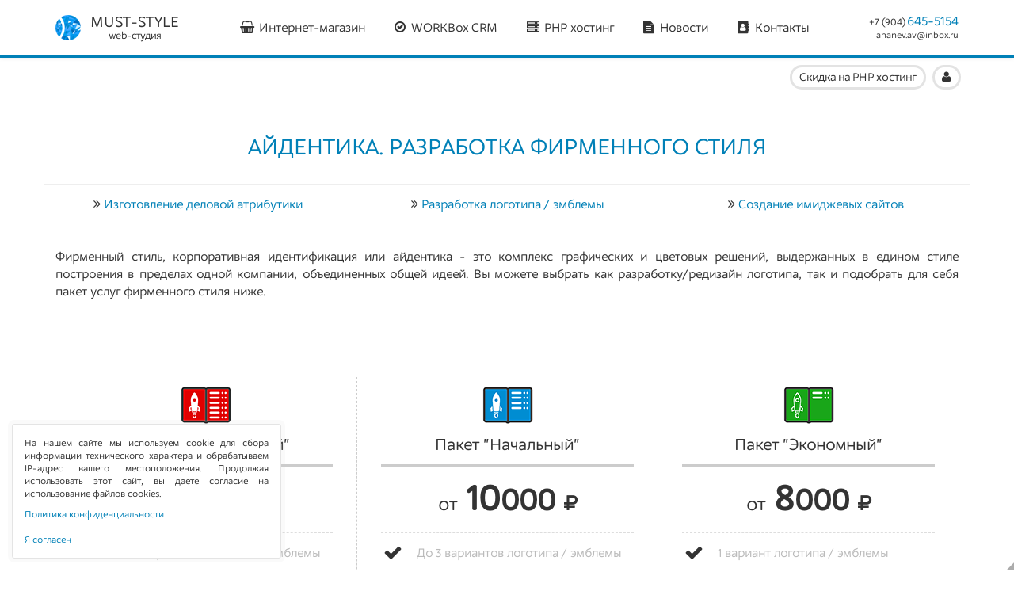

--- FILE ---
content_type: text/html; charset=utf-8
request_url: https://muststyle.ru/identity/
body_size: 62228
content:
<!DOCTYPE html>
<!--[if lt IE 7 ]> <html lang="ru" class="ie6"> <![endif]-->
<!--[if IE 7 ]>    <html lang="ru" class="ie7"> <![endif]-->
<!--[if IE 8 ]>    <html lang="ru" class="ie8"> <![endif]-->
<!--[if IE 9 ]>    <html lang="ru" class="ie9"> <![endif]-->
<!--[if (gt IE 9)|!(IE)]><!--> <html lang="ru" > <!--<![endif]-->
<head>
	<meta charset="utf-8" />
	<title>Айдентика. Разработка фирменного стиля - Студия дизайна Must-Style</title>
	<meta http-equiv="X-UA-Compatible" content="IE=edge" />
    <meta name="viewport" content="width=device-width, initial-scale=1.0" />
	<meta name="robots" content="index, follow" />
	<meta property="og:title" content="Айдентика. Разработка фирменного стиля - Студия дизайна Must-Style "/>
	<meta property="og:description" content="Студия дизайна MUST-STYLE - разработка логотипов и фирменного стиля в Санкт-Петербурге и всей России для малого и среднего бизнеса: (812) 981-34-00. Изготовление визиток в подарок! "/>
	<meta property="og:image" content="https://muststyle.ru/theme/MUST-STYLE/images/logo.png ">
	<meta property="og:type" content="website"/>
	<meta property="og:url" content= "https://muststyle.ru/identity" />
	<meta name="google-site-verification" content="3vANXl-NR5aBzWKb5mhoqTcvg-quFLJ5-X2T0121_R4" />
	<meta name='yandex-verification' content='652a02679c633cb6' />
	<meta name="yandex-verification" content="2336f94f96b7e98a" /> <!--- Яндекс вебмастер создать-вебсайт.рф --->
	<meta name="yandex-verification" content="c5cfc567a448aef4" /> <!--- Яндекс вебмастер основной https --->
	<meta name="ihc-verification" content="5c86a1ab7abae0153d0f6e9b672509c87fba8970">
	<meta name="ihc-verification" content="742f42d1e415f35eaeb85481d25e4364154a0fbf">
	
	<link rel="yandex-tableau-widget" href="manifest.json" />
	<link rel="stylesheet" href="https://muststyle.ru/theme/MUST-STYLE/css/animate.css" type="text/css" />
	<link rel="stylesheet" href="https://muststyle.ru/theme/MUST-STYLE/assets/css/reset.css" />
	<link rel="stylesheet" href="https://muststyle.ru/theme/MUST-STYLE/css/bootstrap.css" />
	<link rel="stylesheet" href="https://muststyle.ru/theme/MUST-STYLE/css/style.css?v=3.3.13" />
	<link rel="stylesheet" href="https://maxcdn.bootstrapcdn.com/font-awesome/4.7.0/css/font-awesome.min.css" type="text/css" />
	<link rel="stylesheet" href="https://muststyle.ru/theme/MUST-STYLE/css/slick.css" type="text/css" />
	<link rel="stylesheet" href="https://muststyle.ru/theme/MUST-STYLE/css/swipebox.css" type="text/css" />
	<link rel="icon" href="https://muststyle.ru/favicon.ico" type="image/x-icon" />
    <link rel="shortcut icon" href="https://muststyle.ru/favicon.ico" type="image/x-icon" />
	<script type="text/javascript" src="https://ajax.googleapis.com/ajax/libs/jquery/1.11.3/jquery.js"></script>
	<script type="application/ld+json"> 
		{
			"@context":
			{
			"name": "https://schema.org/name",
			"image": {
			"@id": "https://schema.org/image",
			"@type": "@id"
			},
			"@type": "Organization", //тип представляемых данных 
			"url" : "https://muststyle.ru/", //адрес сайта 
			"logo" : "https://muststyle.ru/theme/MUST-STYLE/images/logo.png", //адрес логотипа компании 
			"address": { 
				"@type": "PostalAddress", 
				"addressLocality": "Санкт-Петербург"
			},
			"discription": "Студия дизайна MUST-STYLE - разработка логотипов и фирменного стиля в Санкт-Петербурге и всей России для малого и среднего бизнеса: (812) 981-34-00. Изготовление визиток в подарок!",
			"name": "Айдентика. Разработка фирменного стиля - Студия дизайна Must-Style", 
			"email": "studio@muststyle.ru",
						"telephone": "+7 812 981-34-00" 
		} 
	</script>
	<meta name="description" content="Студия дизайна MUST-STYLE - разработка логотипов и фирменного стиля в Санкт-Петербурге и всей России для малого и среднего бизнеса: (812) 981-34-00. Изготовление визиток в подарок!" />
<meta name="keywords" content="_special_pages-full, must-style, фирменный стиль +и бренд, создание логотипа +и фирменного стиля, разработка фирменного стиля цена, создание логотипа цена" />
<link rel="canonical" href="https://muststyle.ru/identity" />
<link rel="stylesheet" href="https://maxcdn.bootstrapcdn.com/font-awesome/4.7.0/css/font-awesome.min.css" type="text/css" /><link rel="stylesheet" href="/plugins/ms_comments/assets/website_ui.css" type="text/css" />
	<link href="https://muststyle.ru/plugins/ms_polls/assets/ms_polls.css" rel="stylesheet" media="all">
	<link href="https://maxcdn.bootstrapcdn.com/font-awesome/4.5.0/css/font-awesome.min.css" rel="stylesheet" media="all">
	<base href="https://muststyle.ru/">
	<link href="https://muststyle.ru/plugins/ms_thumbs_up/template/thumbs_up.css" rel="stylesheet" media="all">
	<link href="https://maxcdn.bootstrapcdn.com/font-awesome/4.5.0/css/font-awesome.min.css" rel="stylesheet" media="all">
	
	<link href="https://muststyle.ru/plugins/promo-codes/template/css/promocode_style_uf.css" rel="stylesheet" media="all">
	<script type="text/javascript" src="https://muststyle.ru/plugins/promo-codes/template/js/pdfmake.min.js"></script>
	<script type="text/javascript" src="https://muststyle.ru/plugins/promo-codes/template/js/vfs_fonts.js"></script>
	<link rel="stylesheet" href="/plugins/ms_payments/assets/website_ui.css" type="text/css" /></head>
<body id="identity" ><!-- Fixed navbar -->
<div class="navbar navbar-default navbar-fixed-top" role="navigation">
	<div class="container" style="position:relative;">
		<div class="navbar-header">
			<button type="button" class="navbar-toggle" data-toggle="collapse" data-target=".navbar-collapse" onclick="$('.sub_nav').toggle(0);">
				<span class="sr-only">Toggle navigation</span>
				<span class="icon-bar"></span>
				<span class="icon-bar"></span>
				<span class="icon-bar"></span>
			</button>
			<a class="navbar-brand" href="/">
				<div class="logo">MUST-STYLE - Создание веб-сайтов</div>
				<div class="name_txt hidden-xs"> 
					<div class="name">MUST-STYLE<span></span></div>
					<div class="descr"><span>web-студия</span></div>
				</div>
			</a>
		</div>
		<div class="navbar-collapse collapse" aria-expanded="false" style="height: 1px;">
			<ul class="nav navbar-nav navbar-right menu_select">
				<li class="hidden"><a href="/web-design"><i class="fa fa-edge fa-fw hidden-sm"></i> Веб-сайты</a></li>
				<li class="hidden"><a href="/identity"><i class="fa fa-rocket fa-fw hidden-sm"></i> Айдентика</a></li>
				<li><a href="/market"><i class="fa fa-shopping-basket fa-fw hidden-sm"></i> Интернет-магазин</a></li>
				<li><a href="/workbox"><i class="fa fa-check-circle-o fa-fw hidden-sm"></i> WORKBox CRM</a></li>
				<li><a href="/hosting-sale"><i class="fa fa-server fa-fw hidden-sm"></i> PHP хостинг</a></li>
				<li><a href="/newsfeed"><i class="fa fa-file-text fa-fw hidden-sm"></i> Новости</a></li>
				<li class="hidden"><a href="/portfolio"><i class="fa fa-briefcase fa-fw hidden-sm"></i> Портфолио</a></li>
				<li><a href="/contacts"><i class="fa fa-address-book fa-fw hidden-sm"></i> Контакты</a></li>
			</ul>
		</div><!--/.nav-collapse -->
		<div class="phone_txt"> 
			<div class="phone"><span>+7 (904)</span>645-5154</div>
			<div class="email"><span>ananev.av@inbox.ru</span></div>
		</div>
		<ul class="sub_nav menu_select"> 
			<li class="up" onclick="$('body').scrollTo('0px',500);"><i class="fa fa-caret-up"></i></li>
			<li id="sub_nav_wb" class="hidden hidden-xs"><a href="/workbox">WORKBox CRM</a></li>
			<li class="hidden"><a href="/faq" data-toggle="modal">Частые вопросы</a></li>
			<li id="" class="hidden"><a href="/sale" data-toggle="modal">Получить скидку</a></li>
			<li id="sub_nav_sale"><a href="/hosting-sale" data-toggle="modal">Скидка на PHP хостинг</a></li>
			<li class="hidden"><a href="#request" data-toggle="modal">Заказать проект</a></li>
			<li  title="Авторизация"  onclick="signin_toggle('toggle');"><a href="javascript:;"><i class="fa fa-user"></i></a></li>
		</ul>
	</div>
</div><section class="white_block" id="01">
	<div class="container">
		<div class="row">
			<div class="col-lg-12">
				<h1 class="page_title">Айдентика. Разработка фирменного стиля</h1>
			</div>
			<div class="col-lg-12">
				<div class="row" style="line-height:50px;margin-bottom:30px;border-top:1px solid #eee;">
	<div class="col-lg-4 centered"><i aria-hidden="true" class="fa fa-angle-double-right"></i> <a href="/identity/#02">Изготовление деловой атрибутики</a></div>

	<div class="col-lg-4 centered"><i aria-hidden="true" class="fa fa-angle-double-right"></i> <a href="/identity/#03">Разработка логотипа / эмблемы</a></div>

	<div class="col-lg-4 centered"><i aria-hidden="true" class="fa fa-angle-double-right"></i> <a href="/web-design">Создание имиджевых сайтов</a></div>
</div>

<p>Фирменный стиль, корпоративная идентификация или айдентика - это комплекс графических и цветовых решений, выдержанных в едином стиле построения в пределах одной компании, объединенных общей идеей. Вы можете выбрать как разработку/редизайн логотипа, так и подобрать для себя пакет услуг фирменного стиля ниже.</p>

<p> </p>

<div class="row">
	<div class="col-lg-12">
			<div class="row pack select_gray product_line">
				<div class="col-lg-4 product_col1">
					<div class="product red">
						<div class="product_icon">
							<a href="#request" data-toggle="modal" class="prod_icon" onclick="$('#messProject').attr('value','Расширенный пакет фирменного стиля')"><div class="pack_icon_load"><i class="fa fa-sun-o fa-spin"></i></div><div class="pack_icon_check"><i class="fa fa-check-circle-o"></i></div>
								<img src="/theme/MUST-STYLE/images/ico_id_red.png" />
							</a>
							<div class="clear"></div>
						</div>
						<div  class="product_title">Пакет "Расширенный"</div>
						<div class="product_price"><small>от</small> 15<span class="small">000</span> <small><i class="fa fa-rub"></i></small></div>
      <div class="product_list">
	<i class="fa fa-fw fa-check"></i> До 5 вариантов логотипа / эмблемы<br/>
	<i class="fa fa-fw fa-check"></i> Подбор корпоративных цветов<br/>
	<i class="fa fa-fw fa-check"></i> Макет фирменной печати / штампа<br/>
	<i class="fa fa-fw fa-check"></i> Макет визитной карточки<br/>
	<i class="fa fa-fw fa-check"></i> Макет фирменного бланка<br/>
	<i class="fa fa-fw fa-check"></i> Макет фирменной папки<br/>
	<i class="fa fa-fw fa-check"></i> Макет фирменного конверта<br/>
	<i class="fa fa-fw fa-check"></i> Изготовление визиток - 300шт.<br/><br/>
      </div>
						<div class="product_button"><a href="#request" data-toggle="modal" class="btn btn-primary" onclick="$('#messProject').attr('value','Расширенный пакет фирменного стиля')">ЗАКАЗАТЬ СТИЛЬ</a></div>
					</div>
				</div>
				<div class="col-lg-4 product_col2">
					<div class="product blue">
						<div class="product_icon">
							<a href="#request" data-toggle="modal" class="prod_icon" onclick="$('#messProject').attr('value','Начальный пакет фирменного стиля')"><div class="pack_icon_load"><i class="fa fa-sun-o fa-spin"></i></div><div class="pack_icon_check"><i class="fa fa-check-circle-o"></i></div>
								<img src="/theme/MUST-STYLE/images/ico_id_blue.png" />
							</a>
						</div>
						<div  class="product_title">Пакет "Начальный"</div>
						<div class="product_price"><small>от</small> 10<span class="small">000</span> <small><i class="fa fa-rub"></i></small></div>
      <div class="product_list">
	<i class="fa fa-fw fa-check"></i> До 3 вариантов логотипа / эмблемы<br/>
	<i class="fa fa-fw fa-check"></i> Подбор корпоративных цветов<br/>
	<span class="clr_gray"><i class="fa fa-fw fa-times"></i> Макет фирменной печати / штампа</span><br/>
	<i class="fa fa-fw fa-check"></i> Макет визитной карточки<br/>
	<i class="fa fa-fw fa-check"></i> Макет фирменного бланка<br/>
	<span class="clr_gray"><i class="fa fa-fw fa-times"></i> Макет фирменной папки</span><br/>
	<span class="clr_gray"><i class="fa fa-fw fa-times"></i> Макет фирменного конверта</span><br/>
	<i class="fa fa-fw fa-check"></i> Изготовление визиток - 100шт.<br/><br/>
      </div>
						<div class="product_button"><a href="#request" data-toggle="modal" class="btn btn-primary" onclick="$('#messProject').attr('value','Начальный пакет фирменного стиля')">ЗАКАЗАТЬ СТИЛЬ</a></div>
					</div>
				</div>
				<div class="col-lg-4 product_col2">
					<div class="product green">
						<div class="product_icon">
							<a href="#request" data-toggle="modal" class="prod_icon" onclick="$('#messProject').attr('value','Экономный пакет фирменного стиля')"><div class="pack_icon_load"><i class="fa fa-sun-o fa-spin"></i></div><div class="pack_icon_check"><i class="fa fa-check-circle-o"></i></div>
								<img src="/theme/MUST-STYLE/images/ico_id_green.png" />
							</a>
						</div>
						<div  class="product_title">Пакет "Экономный"</div>
						<div class="product_price"><small>от</small> 8<span class="small">000</span> <small><i class="fa fa-rub"></i></small></div>
      <div class="product_list">
	<i class="fa fa-fw fa-check"></i> 1 вариант логотипа / эмблемы<br/>
	<i class="fa fa-fw fa-check"></i> Подбор корпоративных цветов<br/>
	<span class="clr_gray"><i class="fa fa-fw fa-times"></i> Макет фирменной печати / штампа</span><br/>
	<span class="clr_gray"><i class="fa fa-fw fa-times"></i> Макет визитной карточки</span><br/>
	<span class="clr_gray"><i class="fa fa-fw fa-times"></i> Макет фирменного бланка</span><br/>
	<span class="clr_gray"><i class="fa fa-fw fa-times"></i> Макет фирменной папки</span><br/>
	<span class="clr_gray"><i class="fa fa-fw fa-times"></i> Макет фирменного конверта</span><br/>
	<span class="clr_gray"><i class="fa fa-fw fa-times"></i> Изготовление визиток - 100шт.</span><br/><br/>
      </div>
						<div class="product_button"><a href="#request" data-toggle="modal" class="btn btn-primary" onclick="$('#messProject').attr('value','Экономный пакет фирменного стиля')">ЗАКАЗАТЬ СТИЛЬ</a></div>
					</div>
				</div>
				
			</div>
	</div>
</div>
<div class="clear"></div>

<h2 class="page_title-3 hide"><a href="tel:+78129813400" style="color:#333;">+7 (812) 981-3400</a> <a href="tel:+79046455154" style="color:#333;">+7 (904) 645-5154</a> <a href="tel:+79119013017" style="color:#333;">+7 (911) 901-3017</a></h2>
			</div>
			<div class="col-lg-12">
							</div>
		</div>
	</div>
		</section>
<section class="gray_block" id="02" data-type="background" data-speed="5">
	<div class="container">
		<div class="row">
			<div class="col-lg-12">
					<div class="row">
	<div class="col-sm-12">
		<h2 class="page_title-3">Разработка макетов и изготовление деловой атрибутики</h2>
	</div>
</div>
<div class="row hide">
	<div class="col-sm-12">
<img alt="Айдентика. Разработка фирменного стиля. must-style, фирменный стиль +и бренд, создание логотипа +и фирменного стиля, разработка фирменного стиля цена, создание логотипа цена" src="/data/uploads/images/site_diagram3.png" style="width: 100%; margin: 20px 0px 0px 0px;" />
<p class="centered">Предлагаем Вам полный спектр услуг по созданию печатной продукции.</p>
	</div>
</div>
<div class="row">
	<div class="col-lg-12 centered">
	  <a class="btn btn-default btn-lg" data-toggle="modal" href="#polygraphy" style="color:#333;margin:0px auto 0px auto;text-transform:uppercase;" >Стоимость изготовления<span class="hidden-sm hidden-xs"> деловой атрибутики</span></a>
	</div>
</div>
<div class="clear"></div>			</div>
		</div>
	</div>
</section>
<section class="white_block" id="03">
	<div class="container">
		<div class="row">
			<div class="col-lg-12">
					<div class="row">
	<div class="col-sm-12">
		<h2 class="page_title-3">Разработка логотипа / эмблемы</h2>
	</div>
</div>
<div class="row">
	<div class="col-lg-12">
			<div class="row pack product_line">
				<div class="col-lg-4 product_col1">
					<div class="product red">
						<div  class="product_title">Создание логотипа</div>
						<div class="product_price"><small>от</small> 7<span class="small">000</span> <small><i class="fa fa-rub"></i></small></div>
						<div class="product_descr">Создание логотипа или эмблемы компании с "нуля" с подбором цветовых решений</div>
						<div class="product_button"><a href="#request" data-toggle="modal" class="btn btn-default" style="color:#333;" onclick="$('#messProject').attr('value','Создание логотипа')">ЗАКАЗАТЬ ЛОГОТИП</a></div>
					</div>
				</div>
				<div class="col-lg-4 product_col2">
					<div class="product blue">
						<div  class="product_title">Редизайн логотипа</div>
						<div class="product_price"><small>от</small> 5<span class="small">000</span> <small><i class="fa fa-rub"></i></small></div>
						<div class="product_descr">Обновление макета существующего логотипа с учетом фирменного стиля</div>
						<div class="product_button"><a href="#request" data-toggle="modal" class="btn btn-default" style="color:#333;" onclick="$('#messProject').attr('value','Редизайн логотипа')">ЗАКАЗАТЬ ЛОГОТИП</a></div>
					</div>
				</div>
				<div class="col-lg-4 product_col2">
					<div class="product green">
						<div  class="product_title">Отрисовка логотипа</div>
						<div class="product_price"><small>от</small> 3<span class="small">000</span> <small><i class="fa fa-rub"></i></small></div>
						<div class="product_descr">Векторная отрисовка логотипа или эмблемы по эскизным изображениям</div>
						<div class="product_button"><a href="#request" data-toggle="modal" class="btn btn-default" style="color:#333;" onclick="$('#messProject').attr('value','Отрисовка логотипа')">ЗАКАЗАТЬ ЛОГОТИП</a></div>
					</div>
				</div>
			</div>
	</div>
</div>
<div class="clear"></div>			</div>
		</div>
	</div>
</section>
<script type="text/javascript">
function error(){
	$('.page_thumbs_up').html('<span class="err">Упс..., что то пошло не так...</span>');
	setTimeout(function() { $('.page_thumbs_up .err').fadeOut(500) }, 1000);
	setTimeout(function() { load_rating(); }, 1500);
	
}
function count_views(){
	$.ajax({
		type: "post",
		url: "https://muststyle.ru/plugins/ms_thumbs_up/thumbs_up_count_views.php",
		data: { 
			page:	"identity"
		}
	});
}
function load_rating(){
	$.ajax({
		type: "post",
		url: "https://muststyle.ru/plugins/ms_thumbs_up/thumbs_up_load.php",
		data: {
			uip:	"18.218.166.49",
			page:	"identity",
			ico: 	"0"
		},
		beforeSend: function(){
			$('.page_thumbs_up').append('<div id="loader_ms"></div>');
		},
		success: function(html) {
			$('.page_thumbs_up').append('<div class="thumbs_up_body">' + html + '<div>');
		},
		error: function(xhr) {
			error();
		},
		complete: function() {
			$('#loader_ms').fadeOut(1000);
			setTimeout(function() { $('.thumbs_up_body').fadeIn(500) }, 1000);
			
		}
	});
}
function rateG(){
	$.ajax({
		type: "post",
		url: "https://muststyle.ru/plugins/ms_thumbs_up/thumbs_up_action.php",
		data: { 
			rate: 	"good",
			page:	"identity",
			ico: 	"0",
			uip:	"18.218.166.49"
		},
		beforeSend: function(){
			$('.page_thumbs_up .thumbs_up_body').remove();
		},
		success: function(html) {
			load_rating();
		},
		error: function(xhr) {
			error();
		},
		complete: function() {
			$('div[id="loader_ms"]').fadeOut(1000);
			setTimeout(function() { $('.thumbs_up_body').fadeIn(500) }, 1000);
		}
	});
}
function rateB(){
	$.ajax({
		type: "post",
		url: "https://muststyle.ru/plugins/ms_thumbs_up/thumbs_up_action.php",
		data: { 
			rate: 	"bad",
			page:	"identity",
			ico: 	"0",
			uip:	"18.218.166.49"
		},
		beforeSend: function(){
			$('.page_thumbs_up .thumbs_up_body').remove();
		},
		success: function(html) {
			load_rating();
		},
		error: function(xhr) {
			error();
		},
		complete: function() {
			$('div[id="loader_ms"]').fadeOut(1000);
			setTimeout(function() { $('.thumbs_up_body').fadeIn(500) }, 1000);
			
		}
	});
}
$(document).ready(function() {
	$('.page_thumbs_up').on('click', '#rateG', function(e){ 
		rateG();
	});
	$('.page_thumbs_up').on('click', '#rateB', function(e){ 
		rateB();
	});
	count_views();
	load_rating();
});
</script>	<section class="white_block_promo"  data-type="background" data-speed="30">
		<div class="container">
			<div class="row">
				<div class="col-md-3 col-sm-12 col-xs-12 centered">
					<h4>Как получить скидку? Легко!</h4>
				</div>
				<div class="col-md-1 hidden-sm hidden-xs centered">
					<i class="fa fa-hand-o-right" aria-hidden="true" style="font-size:1.5em;"></i>
				</div>
				<div class="col-md-4 col-sm-12 col-xs-12 centered" style="padding:20px 0px 15px 0px;">
					<a href="/sale" class="btn btn-lg btn-primary social-promo-btn" style="color:#fff;text-transform:uppercase;">Получить промо-код</a>
				</div>
				<div class="col-md-1 hidden-sm hidden-xs centered">
					<i class="fa fa-hand-o-right" aria-hidden="true" style="font-size:1.5em;"></i>
				</div>
				<div class="col-md-3 col-sm-12 col-xs-12 centered">
					<h4><a href="#request" data-toggle="modal" style="color:#333;">Указать код при заказе</a></h4>
				</div>
			</div>
			
		</div>
	</section>
	<section class="footer gray_block" data-type="background" data-speed="5">
		<div class="container">
			<div class="row hidden-xs">
				<div class="col-lg-12">
					<div class="logo2"></div>
				</div>
			</div><div class="clear"></div>
			<div class="row vcard">
				<div class="col-sm-4 col-xs-12" style="text-align:right;">
					<span class="fn org hidden">Студия дизайна "MUST-STYLE"</span>
					<span class="adr">
					<i class="fa fa-fw fa-home" aria-hidden="true"></i> <span class="country-name">Россия</span>, <span class="locality">г. Санкт-Петербург</span> <br/>
					<i class="fa fa-fw fa-envelope-open-o" aria-hidden="true"></i> ananev.av@inbox.ru<br/>
					<i class="fa fa-fw fa-phone" aria-hidden="true"></i> +7 (904) 645-5154
					</span>
		
				</div>
				<div class="col-sm-4 col-xs-12" style="text-align:center;">
					<a class="hidden" href="/web-design">Создание эффективных веб-cайтов</a>
					<a class="hidden" href="/identity">Разработка фирменного стиля</a>
					<a class="hidden" href="/web-design/support">Техническая поддержка</a>
					<a href="/market">Интернет-магазин MUST-STYLE</a><br/>
					<a href="/workbox">Скачать WORKBox CRM</a><br/>
					<a href="https://goo.gl/5qFRuR" target="_blank">PHP хостинг</a>
				</div>
				<div class="col-sm-4 col-xs-12" style="text-align:left;">
					<a class="hidden" href="/sale">Акции и спецпредложения</a>
					<a href="/contacts">Контактная информация</a><br/>
					<a href="/faq">FAQ - Частые вопросы</a><br/>
					<a href="/newsfeed">Новостная лента</a>
				</div>
			</div><div class="clear"></div>
		</div>
	</section>
	<section class="black_block" data-type="background" data-speed="5">
		<div class="container">
			<div class="row">
				<div class="col-sm-12 col-xs-12 footer_adress" style="text-align:center;">
					© Студия дизайна «MUST-STYLE» - Санкт-Петербург, 2009 — 2026. Все права защищены<br/>
					Хостинг предоставил <noindex><a href="https://goo.gl/5qFRuR" target="_blank">Интернет Хостинг Центр</a></noindex>
				</div><div class="clear"></div>
			</div><div class="clear"></div>
		</div>
	</section>
	<!-----
<div id="request" class="modal fade">
	<div class="modal-dialog modal-lg">
		<div class="modal-content">
			<div class="modal-header">
				<button type="button" class="close" data-dismiss="modal" aria-hidden="true">×</button>
				<h4 class="modal-title">Оформление предварительной заявки</h4>
			</div>
			<div class="modal-body">
				<style>
	.secure_check_form {
		display:inline-block;
		width:auto;
		line-height:30px;
		padding:5px 5px;
		margin:0px 0px;
		background:#eee;
		border:1px solid #eee;
		border-radius:4px;
		cursor:pointer;
		-moz-box-shadow: 0px 0px 0px 5px rgba(155, 155, 155, 0.03);
		-webkit-box-shadow: 0px 0px 0px 5px rgba(155, 155, 155, 0.03);
		box-shadow: 0px 0px 0px 5px rgba(155, 155, 155, 0.03);
	}
	.secure_check_form:hover {
		background:#0080b7;
		border:1px solid #0080b7;
		-moz-box-shadow: 0px 0px 0px 5px rgba(0, 128, 183, 0.1);
		-webkit-box-shadow: 0px 0px 0px 5px rgba(0, 128, 183, 0.1);
		box-shadow: 0px 0px 0px 5px rgba(0, 128, 183, 0.1);
	}
	.secure_check_form:hover .secure_check_ico{
		color:#333;
	}
	.secure_check_form:hover .secure_check_txt{
		color:#ffffff;
	}
	
	.secure_check_form .secure_check_ico {
		float:left;
		display:inline-block;
		width:30px;
		height:30px;
		line-height:20px;
		font-size:20px;
		text-align:center;
		margin:0px 0px 0px 0px;
		padding:5px;
		background:#fff;
		border-radius:50%;
	}
	.secure_check_form .secure_check_txt {
		float:left;
		display:inline-block;
		line-height:30px;
		margin:0px 15px 0px 10px;
	}
</style>

<script type="text/javascript">
$(document).ready(function(){ 
	// Отображается 1 вкладка, 
	// т.к. отсчёт начинается с нуля
	$("#form_tab li:eq(0) a").tab('show');
	});
</script>
<ul id="form_tab" class="nav nav-tabs" style="margin:0px;">
	<li><a data-toggle="tab" href="#tab1"><i class="fa fa-file-text" aria-hidden="true"></i> Онлайн заявка</a></li>
	<li><a data-toggle="tab" href="#tab2"><i class="fa fa-exclamation-triangle" aria-hidden="true"></i> Информация</a></li>
</ul>
<div class="tab-content">
	<div id="tab1" class="tab-pane fade in active">
				
		<form name="" class="form-horisontal" autocomplete="off" method="post" style="margin-top:25px;line-height:34px;" onsubmit="workbox_call('_wb')">
			<input id="messSubject" name="messSubject" class="hide" value="Новая онлайн-заявка" type="hidden" required />
			<div class="row" style="margin:10px -15px;">
				<div class="col-lg-4 col-md-4 col-sm-4"><big>Как к Вам обращаться?</big></div>
				<div class="col-lg-8 col-md-8 col-sm-8">
					<div class="input-group">
						<span class="input-group-addon"><i class="fa fa-fw fa-user" aria-hidden="true"></i></span>
						<input id="messUname" name="messUname" class="form-control" value="" placeholder="например, Иванов Иван" type="text" required />
					</div>
				</div>
			</div>
			<div class="row" style="margin:10px -15px;">
				<div class="col-lg-4 col-md-4 col-sm-4"><big>Название компании:</big></div>
				<div class="col-lg-8 col-md-8 col-sm-8">
					<div class="input-group">
						<span class="input-group-addon"><i class="fa fa-fw fa-briefcase" aria-hidden="true"></i></span>
						<input id="messCompany" name="messCompany" class="form-control" value="" placeholder="например, ООО Рога и Копыта" type="text" />
					</div>
				</div>
			</div>
			<div class="row" style="margin:10px -15px;">
				<div class="col-lg-4 col-md-4 col-sm-4"><big>Тип проекта:</big></div>
				<div class="col-lg-8 col-md-8 col-sm-8">
					<div class="input-group">
						<span class="input-group-addon"><i class="fa fa-fw fa-cubes" aria-hidden="true"></i></span>
						<input id="messProject" name="messProject" class="form-control" value="" placeholder="например, Разработка логотипа" type="text" required />
					</div>
				</div>
			</div>
			<div class="row" style="margin:10px -15px;">
				<div class="col-lg-12 col-md-12 col-sm-12"><big>Ваши пожелания:</big></div>
				<div class="col-lg-12 col-md-12 col-sm-12">
					<textarea id="messWishes" name="messWishes" class="form-control" rows="12" placeholder="" ></textarea>
				</div>
			</div>
			<div class="row" style="margin:10px -15px;">
				<div class="col-lg-4 col-md-4 col-sm-4"><big>Контактный телефон:</big></div>
				<div class="col-lg-8 col-md-8 col-sm-8">
					<div class="input-group">
						<span class="input-group-addon"><i class="fa fa-fw fa-fax" aria-hidden="true"></i></span>
						<input id="messPhone" name="messPhone" class="form-control" value="" placeholder="например, 8 (904) 645-51-54" type="text" required />
					</div>
				</div>
			</div>
			<div class="row" style="margin:10px -15px;">
				<div class="col-lg-4 col-md-4 col-sm-4"><big>Контактный email:</big></div>
				<div class="col-lg-8 col-md-8 col-sm-8">
					<div class="input-group">
						<span class="input-group-addon"><i class="fa fa-fw fa-at" aria-hidden="true"></i></span>
						<input id="messEmail" name="messEmail" class="form-control" value="" placeholder="например, ivanov@mail.ru" type="email" required />
					</div>
				</div>
			</div>
			<div class="row" style="margin:10px -15px;">
				<div class="col-lg-4 col-md-4 col-sm-4"><big>Промо-код на скидку:</big></div>
				<div class="col-lg-3 col-md-3 col-sm-4">
					<div class="input-group">
						<span class="input-group-addon"><i class="fa fa-fw fa-star" aria-hidden="true"></i></span>
						<input id="messPromo" name="messPromo" class="form-control" value="" placeholder="" type="text" />
					</div>
				</div>
				<div class="col-lg-5 col-md-5 col-sm-4">
					<a href="/sale" target="_blank">Получить промо-код на скидку</a>
				</div>
			</div>
			<div class="row" style="margin:10px -15px;">
				<div class="col-lg-12 col-md-12">
					<div class="attention" style="padding-left:7px;">
						<input type="checkbox" name="messRules" id="messRules" value="accept"><label for="messRules">Я согласен с условиями <a href="/privacy_policy" target="_blank">политики конфиденциальности</a> и на обработку персональных данных</label>
					</div>
				</div>
			</div>
			<div class="row" style="margin:0px -15px;line-height:46px;">
				<div class="col-lg-8 col-md-8 col-sm-6">
					<div class="secure_check_form" onclick="checksecurecode();">
						<i class="fa fa-exclamation-circle secure_check_ico" id="secureico" aria-hidden="true"></i>
						<span  class="secure_check_txt" id="securetxt">Нажмите если вы человек</span>
						<input id="securecode" name="securecode" value="" type="hidden" required />
					</div>
				</div>
				<div class="col-lg-4 col-md-4 col-sm-6">
					<button class="btn btn-block btn-default" type="submit" name="messSend" disabled>ОТПРАВИТЬ</button>
				</div>
			</div>
		</form>
			</div>
	<div id="tab2" class="tab-pane fade">
		<h2>Уважаемый клиент!</h2>Спасибо что обратились в студию MUST-STYLE! Ознакомьтесь с полезной информацией по работе с нашей студией.<br/><br/>

		<h3>Порядок работы:</h3>
		<ol>
			<li>Отправка онлайн-заявки на проект, звонок по телефону или отправка запроса по Email</li>
			<li>Встреча и обсуждение проекта, заполнение технического задания</li>
			<li>Работа над реализацией проекта</li>
			<li>Демонстрация готового проекта</li>
			<li>Техническая поддержка</li>
		</ol><br>
		
		<h3>Способы оплаты:</h3>
		<ul>
			<li>Наличными, при встрече с сотрудниками студии (только Санкт-Петербург и ЛО);</li>
			<li>Денежный перевод на банковскую карту Сбербанк РФ</li>
			<li>Безналичный расчет</li>
		</ul><br>
		
		<h3>Промокод на скидку:</h3>Получите <a href="/sale" target="_blank">индивидуальный промо-код на скидку</a> и укажите его в форме заявки.<br><br>
		
		<h3><i class="fa fa-fw fa-fax" aria-hidden="true"></i> +7 (904) 645-5154</h3>
	</div>
</div>
<script>
	function checksecurecode(){
		var fd 		= new FormData();
		var scode 	= "e975dcde41eebc98489b7dd3766693d5";
		fd.append('scode', scode);
		$.ajax({
            url: './theme/MUST-STYLE/php/check_secure_code.php',
            type: 'POST',                        
            data: fd,
			contentType: false,
			processData: false,
			beforeSend: function(){
				$("#secureico").attr('class','fa fa-cog fa-spin secure_check_ico').css('color','#0080b7');
			},
            success: function(response) {
                var result = JSON.parse(response);
				setTimeout(function() {
					if(result.status == "ok"){
						$("#securecode").val(result.securecode);
						$("#secureico").attr('class','fa fa-check secure_check_ico').css('color','#3fa33f');
						$("#securetxt").html(result.securetxt);
						$("form button[name='messSend']").removeAttr('disabled');
					} else {
						$("#securecode").val('error');
						$("#secureico").attr('class','fa fa-times secure_check_ico').css('color','#e00000');
						$("#securetxt").html(result.securetxt);
						setTimeout(function() {$("#securetxt").html(result.securetxt);}, 1500);
					}
				}, 1500);
            },
			error: function(xhr) { }
        });
	}
</script>			</div>
		</div>
	</div>
</div>
------>
<div id="question" class="modal fade">
	<div class="modal-dialog modal-lg">
		<div class="modal-content">
			<div class="modal-header">
				<button type="button" class="close" data-dismiss="modal" aria-hidden="true">×</button>
				<h4 class="modal-title">Задать вопрос</h4>
			</div>
			<div class="modal-body">
				Уважаемый пользователь, если у Вас появился вопрос, Вы можете воспользоваться онлайн формой обращения или найти нужный ответ в списке <a href="/faq">часто задаваемых вопросов</a>. Мы постараемся ответить на Ваши вопросы как можно подробнее и в кратчайшие сроки.<br />
				<style>
	.secure_check_form {
		display:inline-block;
		width:auto;
		line-height:30px;
		padding:5px 5px;
		margin:0px 0px;
		background:#eee;
		border:1px solid #eee;
		border-radius:4px;
		cursor:pointer;
		-moz-box-shadow: 0px 0px 0px 5px rgba(155, 155, 155, 0.03);
		-webkit-box-shadow: 0px 0px 0px 5px rgba(155, 155, 155, 0.03);
		box-shadow: 0px 0px 0px 5px rgba(155, 155, 155, 0.03);
	}
	.secure_check_form:hover {
		background:#0080b7;
		border:1px solid #0080b7;
		-moz-box-shadow: 0px 0px 0px 5px rgba(0, 128, 183, 0.1);
		-webkit-box-shadow: 0px 0px 0px 5px rgba(0, 128, 183, 0.1);
		box-shadow: 0px 0px 0px 5px rgba(0, 128, 183, 0.1);
	}
	.secure_check_form:hover .secure_check_ico{
		color:#333;
	}
	.secure_check_form:hover .secure_check_txt{
		color:#ffffff;
	}
	
	.secure_check_form .secure_check_ico {
		float:left;
		display:inline-block;
		width:30px;
		height:30px;
		line-height:20px;
		font-size:20px;
		text-align:center;
		margin:0px 0px 0px 0px;
		padding:5px;
		background:#fff;
		border-radius:50%;
	}
	.secure_check_form .secure_check_txt {
		float:left;
		display:inline-block;
		line-height:30px;
		margin:0px 15px 0px 10px;
	}
</style>


<form name="" class="form-horisontal" autocomplete="off" method="post" style="margin-top:25px;line-height:34px;">
	<input id="questSubject" name="questSubject" class="hide" value="Новый вопрос с сайта" type="hidden" required />
	<div class="row" style="margin:10px -15px;">
		<div class="col-lg-4 col-md-4 col-sm-4"><big>Как к Вам обращаться?</big></div>
		<div class="col-lg-8 col-md-8 col-sm-8">
			<div class="input-group">
				<span class="input-group-addon"><i class="fa fa-fw fa-user" aria-hidden="true"></i></span>
				<input id="questUname" name="questUname" class="form-control" value="" placeholder="например, Иванов Иван" type="text" required />
			</div>
		</div>
	</div>
	<div class="row" style="margin:10px -15px;">
		<div class="col-lg-4 col-md-4 col-sm-4"><big>Ваш вопрос:</big></div>
		<div class="col-lg-8 col-md-8 col-sm-8">
			<div class="input-group">
				<span class="input-group-addon"><i class="fa fa-fw fa-bullhorn" aria-hidden="true"></i></span>
				<input id="questProject" name="questProject" class="form-control" value="" placeholder="например, Как оплатить хостинг" type="text" required />
			</div>
		</div>
	</div>
	<div class="row" style="margin:10px -15px;">
		<div class="col-lg-4 col-md-4 col-sm-4"><big>Контактный email:</big></div>
		<div class="col-lg-8 col-md-8 col-sm-8">
			<div class="input-group">
				<span class="input-group-addon"><i class="fa fa-fw fa-at" aria-hidden="true"></i></span>
				<input id="questEmail" name="questEmail" class="form-control" value="" placeholder="например, ivanov@mail.ru" type="email" required />
			</div>
		</div>
	</div>
	<div class="row" style="margin:10px -15px;">
		<div class="col-lg-12 col-md-12">
			<div class="attention" style="padding-left:7px;">
				<input type="checkbox" name="questRules" id="questRules" value="accept"><label for="questRules">Я согласен с условиями <a href="/privacy_policy" target="_blank">политики конфиденциальности</a> и на обработку персональных данных</label>
			</div>
		</div>
	</div>
	<div class="row" style="margin:0px -15px;line-height:46px;">
		<div class="col-lg-8 col-md-8 col-sm-6">
			<div class="secure_check_form" onclick="checksecurecode2();">
				<i class="fa fa-exclamation-circle secure_check_ico" id="secureico" aria-hidden="true"></i>
				<span  class="secure_check_txt" id="securetxt">Нажмите если вы человек</span>
				<input id="securecode" name="securecode" value="" type="hidden" required />
			</div>
		</div>
		<div class="col-lg-4 col-md-4 col-sm-6">
			<button class="btn btn-block btn-default" type="submit" name="questSend" disabled>ОТПРАВИТЬ</button>
		</div>
	</div>
</form>
<script>
	function checksecurecode2(){
		var fd 		= new FormData();
		var scode 	= "e975dcde41eebc98489b7dd3766693d5";
		fd.append('scode', scode);
		$.ajax({
            url: './theme/MUST-STYLE/php/check_secure_code.php',
            type: 'POST',                        
            data: fd,
			contentType: false,
			processData: false,
			beforeSend: function(){
				$("#secureico").attr('class','fa fa-cog fa-spin secure_check_ico').css('color','#0080b7');
			},
            success: function(response) {
                var result = JSON.parse(response);
				setTimeout(function() {
					if(result.status == "ok"){
						$("#securecode").val(result.securecode);
						$("#secureico").attr('class','fa fa-check secure_check_ico').css('color','#3fa33f');
						$("#securetxt").html(result.securetxt);
						$("form button[name='questSend']").removeAttr('disabled');
					} else {
						$("#securecode").val('error');
						$("#secureico").attr('class','fa fa-times secure_check_ico').css('color','#e00000');
						$("#securetxt").html(result.securetxt);
						setTimeout(function() {$("#securetxt").html('Нажмите если вы человек');}, 1500);
					}
				}, 1500);
            },
			error: function(xhr) { }
        });
	}
</script>			</div>
		</div>
	</div>
</div>
<div id="modal_rev" class="modal fade">
	<div class="modal-dialog modal-lg">
		<div class="modal-content">
			<div class="modal-header">
				<button type="button" class="close" data-dismiss="modal" aria-hidden="true">×</button>
				<h4 class="modal-title"><span id="modal_rev_title">></span></h4>
			</div>
			<div class="modal-body">
				<h3 style="display:block;margin:0 0 20px;" id="modal_rev_author"></h3>
				<div id="modal_rev_content" style="display:block;margin:0 0 20px;"></div>
				<div id="modal_rev_link"></div>
			</div>
		</div>
	</div>
</div>
<div id="polygraphy" class="modal fade">
	<div class="modal-dialog modal-lg">
		<div class="modal-content">
			<div class="modal-header">
				<button type="button" class="close" data-dismiss="modal" aria-hidden="true">×</button>
				<h4 class="modal-title">Изготовление деловой атрибутики</h4>
			</div>
			<div class="modal-body">
				<script type="text/javascript">
				$(document).ready(function(){ 
					// Отображается 1 вкладка, 
					// т.к. отсчёт начинается с нуля
					$("#poly_tab li:eq(0) a").tab('show');
				});
				</script>
				 
				<ul id="poly_tab" class="nav nav-tabs" style="margin:0px -20px;padding:0px 20px;">
				  <li><a data-toggle="tab" href="#tab11"><i class="fa fa-file-text" aria-hidden="true"></i><span class="hidden-sm hidden-xs"> Общая информация</span></a></li>
				  <li><a data-toggle="tab" href="#tab22"><i class="fa fa-exclamation-triangle" aria-hidden="true"></i><span class="hidden-sm hidden-xs"> Требования</span></a></li>
				  <li><a data-toggle="tab" href="#tab33"><i class="fa fa-rub" aria-hidden="true"></i><span class="hidden-sm hidden-xs"> Стоимость</span></a></li>
				</ul>
				 
				<div class="tab-content">
				  <div id="tab11" class="tab-pane fade in active">
					<p style="margin-top:20px;">
						Студия дизайна MUST-STYLE предлагает Вам полный спектр услуг по созданию полиграфической продукции: создание макета, печать полиграфии, доставка. Визитки, листовки, каталоги, календари, открытки, наклейки и другие виды продукции заказывайте в студии MUST-STYLE.<br/>
						<img alt="" src="/data/uploads/images/site_diagram5.jpg" style="width: 100%;margin:20px 0px 0px 0px;">
					</p>
				  </div>
				  <div id="tab22" class="tab-pane fade">
					<p style="margin-top:20px;">
						<ul style="margin-left:0px;list-style-position: inside;">
							<li>Подходящие форматы макетов:
								<ul>
									<li>Adobe Acrobat (PDF, без внедрённых цветовых профилей, без спусков)</li>
									<li>Adobe Illustrator (AI и EPS)</li>
									<li>Adobe Photoshop (PSD и TIFF без слоёв)</li>
									<li>Corel DRAW (CDR)</li>
								</ul>
							</li>
							<li>Разрешение не менее 300 dpi</li>
							<li>Размер в макете 1:1</li>
							<li>Припуск под обрез – не менее 3 мм со всех сторон</li>
							<li>Цвета в цветовой модели CMYK (при печати цветами Pantone – в Pantone)</li>
							<li>Тексты в кривых</li>
						</ul>
					</p>
				  </div>
				  <div id="tab33" class="tab-pane fade">
					<p style="margin-top:15px;">
						<table class="table table-striped" width="100%" align="center" border="0" cellpadding="0" cellspacing="0">
							<thead style="font-weight:bold;">
								<tr>
									<td align="left" height="36">Продукция</td>
									<td width="80" align="right">50 шт.</td>
									<td width="80" align="right">100 шт.</td>
									<td width="80" align="right">200 шт.</td>
									<td width="80" align="right">300 шт.</td>
								</tr>
							</thead>
							<tr>
								<td align="left">Визитка<br/>4+0</td>
								<td align="right" class="packs_p">-</td>
								<td align="right" class="packs_p">370 <small>р.</small></td>
								<td align="right" class="packs_p">750 <small>р.</small></td>
								<td align="right" class="packs_p">1120 <small>р.</small></td>
							</tr>
							<tr>
							<td align="left">Визитка<br/>4+4</td>
								<td align="right" class="packs_p">-</td>
								<td align="right" class="packs_p">420 <small>р.</small></td>
								<td align="right" class="packs_p">830 <small>р.</small></td>
								<td align="right" class="packs_p">1250 <small>р.</small></td>
							</tr>
							<tr>
							<td align="left">Листовка&nbsp;А5 (148 x 210)<br/>4+0</td>
								<td align="right" class="packs_p">744 <small>р.</small></td>
								<td align="right" class="packs_p">1525 <small>р.</small></td>
								<td align="right" class="packs_p">1750 <small>р.</small></td>
								<td align="right" class="packs_p">2000 <small>р.</small></td>
							</tr>
							<tr>
								<td align="left">Листовка&nbsp;А5 (148 x 210)<br/>4+4</td>
								<td align="right" class="packs_p">810 <small>р.</small></td>
								<td align="right" class="packs_p">1638 <small>р.</small></td>
								<td align="right" class="packs_p">1975 <small>р.</small></td>
								<td align="right" class="packs_p">2325 <small>р.</small></td>
							</tr>
							<tr>
								<td align="left">Евробуклет<br/>4+4</td>
								<td align="right" class="packs_p">1365 <small>р.</small></td>
								<td align="right" class="packs_p">2263 <small>р.</small></td>
								<td align="right" class="packs_p">3690 <small>р.</small></td>
								<td align="right" class="packs_p">4800 <small>р.</small></td>
							</tr>
							<tr>
								<td align="left">Брошюра&nbsp;А5 36 полос<br/>4+4</td>
								<td align="right" class="packs_p">6380 <small>р.</small></td>
								<td align="right" class="packs_p">12715 <small>р.</small></td>
								<td align="right" class="packs_p">24600 <small>р.</small></td>
								<td align="right" class="packs_p">36420 <small>р.</small></td>
							</tr>
						</table>
						Полный список полиграфической продукции, а так же точную стоимость изготовления Вы можете узнать у наших сотрудников по телефонам: +7 (812) 981-3400, +7 (904) 645-5154, +7 (911) 901-3017 и по запросу на электронную почту studio@muststyle.ru 
					</p>
				  </div>
				</div>
			</div>
		</div>
	</div>
</div>
	<script type="text/javascript">
		$(document).ready(function() {
			var usecookie = $.cookie('usecookie');
			if(usecookie){
				$('#cookie-alert').css('bottom','-200px');
				//alert('Куки УЖЕ записаны');
			} else {
				$('#cookie-alert').css('bottom','0px');
				//alert('Куки ЕЩЕ НЕ записаны');
			}
		});
		function acceptusecookie(){
			$.cookie('usecookie', 'accept', {
				expires: 365,
				path: '/',
			});
			$('#cookie-alert').css('bottom','-200px');
			//alert('Куки записаны');
		}
		function delusecookie(){
			$.cookie('usecookie', null, { expires: -1 });
			//alert('Куки удалены');
		}
	</script>
	<div id="cookie-alert" style="position:fixed;z-index:999999;left:0px;bottom:-200px;max-width:340px;width:calc(100% - 30px);height:auto;margin:15px;padding:15px;background:#fff;border:1px solid #e4e4e4;-moz-box-shadow: 0px 0px 0px 5px rgba(200, 200, 200, 0.1);-webkit-box-shadow: 0px 0px 0px 5px rgba(200, 200, 200, 0.1);box-shadow: 0px 0px 0px 5px rgba(200, 200, 200, 0.1);border-radius:3px;line-height:16px;font-size:9pt;text-align:justify;transition-duration: 0.7s;-moz-transition-duration: 0.7s;-webkit-transition-duration: 0.7s;-o-transition-duration: 0.7s;">
		<p>На нашем сайте мы используем cookie для сбора информации технического характера и обрабатываем IP-адрес вашего местоположения. Продолжая использовать этот сайт, вы даете согласие на использование файлов cookies.</p>
		<a href="https://muststyle.ru/privacy_policy">Политика конфиденциальности</a><br/><br/>
		<noindex><a href="javascript:;" onclick="acceptusecookie();" style="float:left;">Я согласен</a></noindex>
	</div>
	
	<!--- Интеграция с WORKBox --->
	<script type="text/javascript" language="javascript">
		function workbox_call(folder) {
			$.ajax({
				type: 	'POST',
				url: 	'./' + folder + '/modules/clients/send_request.php',
				data: {
					username:		$('form input[name="messUname"]').val(),
					usersurname:	$('form input[name="usersurname"]').val(),
					company: 		$('form input[name="messCompany"]').val(),
					service: 		$('form input[name="messProject"]').val(),
					phone: 			$('form input[name="messPhone"]').val(),
					email: 			$('form input[name="messEmail"]').val(),
					website: 		$('form input[name="website"]').val(),
					address: 		$('form input[name="address"]').val(),
					source: 		$('form input[name="source"]').val(),
					promocode: 		$('form input[name="messPromo"]').val()
				},
				success: 	function(data) {},
				error:  	function(xhr, str){
					alert('Возникла ошибка: ' + xhr.responseCode);
				}
			});
		}
	</script>
	<!--- Интеграция с WORKBox --->

	<script type="text/javascript" src="//vk.com/js/api/openapi.js?127"></script>
	<!-- BEGIN JIVOSITE CODE {literal} 
	<script type='text/javascript'>
	(function(){ var widget_id = 'KlmveUoOPa';var d=document;var w=window;function l(){
	var s = document.createElement('script'); s.type = 'text/javascript'; s.async = true; s.src = '//code.jivosite.com/script/widget/'+widget_id; var ss = document.getElementsByTagName('script')[0]; ss.parentNode.insertBefore(s, ss);}if(d.readyState=='complete'){l();}else{if(w.attachEvent){w.attachEvent('onload',l);}else{w.addEventListener('load',l,false);}}})();</script>
	 {/literal} END JIVOSITE CODE -->
	<img src="/logo_big.png" width="0" height="0" style="display:none;" alt="Разработка имиджевых сайтов, разработка фирменного стиля, брендбук" title="Разработка имиджевых сайтов, разработка фирменного стиля, брендбук">
	<div class="popup_schet">
		<noindex>
		<!-- Yandex.Metrika counter --> <script type="text/javascript" > (function(m,e,t,r,i,k,a){m[i]=m[i]||function(){(m[i].a=m[i].a||[]).push(arguments)}; m[i].l=1*new Date();k=e.createElement(t),a=e.getElementsByTagName(t)[0],k.async=1,k.src=r,a.parentNode.insertBefore(k,a)}) (window, document, "script", "https://mc.yandex.ru/metrika/tag.js", "ym"); ym(5325847, "init", { clickmap:true, trackLinks:true, accurateTrackBounce:true, webvisor:true, trackHash:true }); </script> <!-- /Yandex.Metrika counter -->
		
		<!-- Rating@Mail.ru counter -->
		<script type="text/javascript">
		var _tmr = window._tmr || (window._tmr = []);
		_tmr.push({id: "2939298", type: "pageView", start: (new Date()).getTime()});
		(function (d, w, id) {
		  if (d.getElementById(id)) return;
		  var ts = d.createElement("script"); ts.type = "text/javascript"; ts.async = true; ts.id = id;
		  ts.src = (d.location.protocol == "https:" ? "https:" : "http:") + "//top-fwz1.mail.ru/js/code.js";
		  var f = function () {var s = d.getElementsByTagName("script")[0]; s.parentNode.insertBefore(ts, s);};
		  if (w.opera == "[object Opera]") { d.addEventListener("DOMContentLoaded", f, false); } else { f(); }
		})(document, window, "topmailru-code");
		</script><noscript><div>
		<img src="//top-fwz1.mail.ru/counter?id=2939298;js=na" style="border:0;position:absolute;left:-9999px;" alt="" />
		</div></noscript>
		<!-- //Rating@Mail.ru counter -->

		<!-- Top100 (Kraken) Counter -->
		<script>
			(function (w, d, c) {
			(w[c] = w[c] || []).push(function() {
				var options = {
					project: 4512733,
					trackHashes: true,
				};
				try {
					w.top100Counter = new top100(options);
				} catch(e) { }
			});
			var n = d.getElementsByTagName("script")[0],
			s = d.createElement("script"),
			f = function () { n.parentNode.insertBefore(s, n); };
			s.type = "text/javascript";
			s.async = true;
			s.src =
			(d.location.protocol == "https:" ? "https:" : "http:") +
			"//st.top100.ru/top100/top100.js";

			if (w.opera == "[object Opera]") {
			d.addEventListener("DOMContentLoaded", f, false);
		} else { f(); }
		})(window, document, "_top100q");
		</script>
		<noscript>
		  <img src="//counter.rambler.ru/top100.cnt?pid=4512733" alt="Топ-100" />
		</noscript>
		<!-- END Top100 (Kraken) Counter -->
		</noindex>
	</div>
	<!--[if lt IE 9]>
	<script src="//html5shiv.googlecode.com/svn/trunk/html5.js"></script>
	<![endif]--> 
	<!--[if lt IE 7 ]>
    <script src="https://muststyle.ru/theme/MUST-STYLE/assets/js/dd_belatedpng.js"></script>
    <script> DD_belatedPNG.fix('img, .png_bg'); //fix any <img> or .png_bg background-images </script>
  	<![endif]-->
	<script type="text/javascript" src="//netdna.bootstrapcdn.com/bootstrap/3.3.2/js/bootstrap.min.js"></script>
	<script type="text/javascript" src="https://muststyle.ru/theme/MUST-STYLE/js/jquery.cookie.js"></script>
	<script type="text/javascript" src="https://muststyle.ru/theme/MUST-STYLE/js/scroll-to.js"></script>
	<script type="text/javascript" src="https://muststyle.ru/theme/MUST-STYLE/js/slick.js"></script>
	<script type="text/javascript" src="https://muststyle.ru/theme/MUST-STYLE/js/jquery.swipebox.js"></script>
	<script type="text/javascript" src="https://muststyle.ru/theme/MUST-STYLE/js/jquery.lettering.js"></script>
	<script type="text/javascript" src="https://muststyle.ru/theme/MUST-STYLE/js/jquery.textillate.js"></script>
	<script type="text/javascript" src="https://muststyle.ru/theme/MUST-STYLE/js/jarallax.js"></script>
	<script type="text/javascript" src="https://muststyle.ru/theme/MUST-STYLE/js/init.js"></script>
	<script type="text/javascript" src="https://muststyle.ru/theme/MUST-STYLE/js/jquery.easing.1.3.js"></script>
	<script type="text/javascript" src="https://muststyle.ru/theme/MUST-STYLE/js/jquery.spincrement.min.js"></script>
	<script type="text/javascript" src="https://muststyle.ru/theme/MUST-STYLE/js/jquery.maskedinput.js"></script>
	<script type="text/javascript" src="https://muststyle.ru/theme/MUST-STYLE/js/jquery.plate.js"></script>
	<script type="text/javascript" src="https://muststyle.ru/theme/MUST-STYLE/js/fx.js"></script>
	<script type="text/javascript" src="./plugins/ms_comments/assets/scroll-to.js"></script><script type="text/javascript" src="./plugins/ms_comments/assets/fx.js"></script><link type="text/css" rel="stylesheet" href="/plugins/ms_admin/css/ms_panel.css" />
		<div class="admin-block-enter" onclick="adminmenuenteropen();"></div>
		<div class="admin-menu-enter">
			<form action="/admin/index.php?" method="post">
				<table class="enter-table" cellspacing="0" cellpadding="0">
					<tr>
						<td class="enter-form"><button type="button" name="submitted" class="submit" title="Восстановить пароль" onclick="self.location.href='/admin/resetpassword.php';"><i class="fa fa-history" aria-hidden="true"></i></button></td>
						<td class="enter-form"><i class="fa fa-user fa-ico" aria-hidden="true"></i><input type="text" class="text" id="userid" name="userid" placeholder="Логин"></td>
						<td class="enter-form"><i class="fa fa-unlock-alt fa-ico" aria-hidden="true"></i><input type="password" class="text" id="pwd" name="pwd" placeholder="Пароль"></td>
						<td class="enter-form"><button type="submit" name="submitted" class="submit" title="Войти в ПУ сайта"><i class="fa fa-sign-in" aria-hidden="true"></i></button></td>
					</tr>
				</table>
			</form>
		</div><script type="text/javascript" src="/plugins/ms_admin/js/ms_fx_user.js"></script><div class="form-signin" >
	<ul id="form_tab" class="nav nav-tabs" style="margin:0px;">
					<li class="active"><a data-toggle="tab" href="#enter" aria-expanded="false">Вход</a></li>
			<li class=""><a data-toggle="tab" href="#registration" aria-expanded="true">Регистрация</a></li>
					<li title="Скрыть окно" class="" style="float:right;"><a data-toggle="tab" href="javascript:;" onclick="signin_toggle('hide');" ><i class="fa fa-times" aria-hidden="true"></i></a></li>
	</ul>
	
		
	<div class="tab-content">
					<div id="enter" class="tab-pane active in">
				<div id="enter_login">
	<form method="post">
		<div class="row form-group" style="margin-top:15px;">
			<div class="col-lg-12 col-md-12 col-sm-12">
				<div class="input-group">
					<span class="input-group-addon"><i class="fa fa-fw fa-lg fa-user" aria-hidden="true"></i></span>
					<input type="login" name="login" class="form-control" placeholder="Логин / Email" value="" required autofocus>
				</div>
			</div>
		</div>
		<div class="row form-group">
			<div class="col-lg-12 col-md-12 col-sm-12">
				<div class="input-group">
					<span class="input-group-addon"><i class="fa fa-fw fa-lg fa-unlock-alt" aria-hidden="true"></i></span>
					<input type="password" name="password" class="form-control" placeholder="Пароль" value="" required>
					<span class="input-group-addon submit"><button type="submit" style="border:none;background:none;"><i class="fa fa-lg fa-sign-in" aria-hidden="true"></i></button></span>
				</div>
			</div>
		</div>
	</form>
</div>							</div>
			<div id="registration" class="tab-pane fade">
				<div id="enter_reg">
	<form method="post">
		<div class="row form-group">
			<div class="col-lg-12 col-md-12 col-sm-12">
				<label>Ваше имя</label>
				<div class="input-group">
					<span class="input-group-addon" title="Ваше имя"><i class="fa fa-fw fa-lg fa-user" aria-hidden="true"></i></span>
					<input type="text" name="uname" class="form-control" placeholder="Имя" value="" required>
				</div>
			</div>
			<div class="col-lg-12 col-md-12 col-sm-12">
				<label>Контактный email</label>
				<div class="input-group">
					<span class="input-group-addon" title="Контактный email"><i class="fa fa-fw fa-lg fa-at" aria-hidden="true"></i></span>
					<input type="email" name="ulogin" class="form-control" placeholder="Email" value="" required>
				</div>
			</div>
			<div class="col-lg-12 col-md-12 col-sm-12">
				<label>Персональный пароль</label>
				<div class="input-group">
					<span class="input-group-addon" title="Персональный пароль"><i class="fa fa-fw fa-lg fa-unlock-alt" aria-hidden="true"></i></span>
					<input type="password" name="upassword" class="form-control" placeholder="Пароль" value="" required>
				</div>
			</div>
			<div class="col-lg-12 col-md-12 col-sm-12">
				<input type="checkbox" id="uconfirm" name="uconfirm" class="form-control" value="confirm" required />
				<label for="uconfirm" class="uconfirm" title="Я даю свое согласие на обработку персональных данных">Я согласен на обработку ПД</label>
			</div>
			<div class="col-lg-12 col-md-12 col-sm-12 hr-top">
				<div class="row form-group">
					<div class="col-lg-6 col-md-6 col-sm-6">
						<input type="radio" id="chkhmn" name="chkhmn" class="form-control" value="rbt" required />
						<label for="chkhmn" class="uconfirm">Я робот!</label>
					</div>
					<div class="col-lg-6 col-md-6 col-sm-6">
						<input type="radio" id="chkrbt" name="chkhmn" class="form-control" value="hmn" required />
						<label for="chkrbt" class="uconfirm">Я человек</label>
					</div>
				</div>
			</div>
			<div class="col-lg-12 col-md-12 col-sm-12 hr-top" style="padding-top:15px;">
				<button class="btn btn-block btn-success" type="submit" name="confirm_reg">РЕГИСТРАЦИЯ</button>
			</div>
		</div>
	</form>
</div>			</div>
			</div>
</div>
<script type="text/javascript" src="./plugins/ms_payments/assets/fx.js"></script></body>
</html>

--- FILE ---
content_type: text/html; charset=UTF-8
request_url: https://muststyle.ru/plugins/ms_thumbs_up/thumbs_up_load.php
body_size: 910
content:
<div class="block_rates_wind">
	<div class="rating_line" title="Голосов: 0"><div class="rate"><i class="fa fa-thumbs-up" aria-hidden="true"></i></div><div class="rate_line rate_line_G" style="width:calc(0px - 0px);"></div><div class="rate_num"><span>0%</span></div></div>
	<div class="rating_line" title="Голосов: 0"><div class="rate"><i class="fa fa-thumbs-down" aria-hidden="true"></i></div><div class="rate_line rate_line_B" style="width:calc(0px - 0px);"></div><div class="rate_num"><span>0%</span></div></div>
</div>
<div class="block_form">
	<i class="fa fa-thumbs-up rateG" id="rateG" title="Понравилось" aria-hidden="true"></i>	<a href="javascript:;" id="num_rating" title="Показать результаты" onclick="$('.block_rates_wind').toggle(0)" class="ratea ">0</a>
	<i class="fa fa-thumbs-up fa-rotate-180 rateB" id="rateB" title="не Понравилось" aria-hidden="true"></i></div>
<div class="block_info">
		Просмотров:
		5307	&nbsp;-&nbsp;
		Голосов: 
		0</div>



--- FILE ---
content_type: text/css
request_url: https://muststyle.ru/theme/MUST-STYLE/css/style.css?v=3.3.13
body_size: 70945
content:
/* Шрифты */
@font-face {
	font-family: "Conv_9366";
	src: url("../fonts/9366.eot");
	src: local("☺"), url("../fonts/9366.woff") format("woff"), url("../fonts/9366.ttf") format("truetype"), url("../fonts/9366.svg") format("svg");
	font-weight: normal;
	font-style: normal;
}

/***/
/* Основа документа */
html, body, td, div, a, span {
	font-family: 'Conv_9366', arial, sans-serif!important;
}
body {
	position:relative;
	width:100%;
	margin:70px 0 0;
	padding:0;
	background:#ffffff;
	color:#333;
	font-family: 'Conv_9366', arial, sans-serif!important;
	font-size:12pt;
	padding:0px;
	padding-right:0px !important;
}
a,img,input,button,select,textarea {
	outline:none!important;
}
hr {
	margin-bottom:10px;
	margin-top:10px;
	border:0;
	border-bottom:1px solid #fff;
	border-top:1px solid #ddd;
}
canvas {
  display: block;
  position: relative;
  z-index: 1;
  pointer-events: none;
}
.canvas_confetti {
  display: block;
  position: fixed;
  width:100%;
  height:100%;
  left:0px;
  top:0px;
  z-index: 1;
  pointer-events: none;
}
img { border: 0; }
/*
pre,
xmp{
	white-space:pre-wrap;
	text-align:left;
	border:1px solid #ddd;
	border-left:5px solid #ddd;
	padding:15px 20px;
	margin: 10px 0;
	font-size:10pt;
	color:#089319;
	line-height:16px;
	border-radius: 0px;
	background-color: #fafafa;
	font-family: Menlo, Monaco, Consolas, "Courier New", monospace;
}
*/
pre,
xmp,
code{
	white-space:pre-wrap;
	text-align:left;
	border:none;
	border-top:1px dashed #089319;
	border-bottom:1px dashed #089319;
	padding:20px;
	margin: 15px 0;
	font-size:10pt;
	color:#089319;
	line-height:16px;
	border-radius: 0px;
	background-color: #fff;
	font-family: Menlo, Monaco, Consolas, "Courier New", monospace;
}
blockquote {
	position:relative;
	display:block;
    padding: 30px 0px;
    margin: 15px 100px;
    font-size: 1.2em;
	line-height:1.2em;
    border: none;
	font-family: "Times New Roman", Times, serif; 
	font-style:italic;
}
blockquote:before {
	position:absolute;
	left:-100px;
	top:50px;
	display:block;
    content:'“';
	width:100px;
	height:100px;
	font-size: 150px;
	font-family: "Times New Roman", Times, serif; 
	font-weight:bold;
	color:#ddd;
}
blockquote ul {
    margin-left: 18px;
}
blockquote h2 {
    margin-top: 0px!important;
}
.modal-backdrop.in {
    filter: alpha(opacity=80);
    opacity: .8;
}
.clr_red {color:#e00000!important;}
.clr_green {color:#19a619!important;}
.clr_blue {color:#0080b7!important;}
.clr_gray {color:#bbb!important;}
.clear{
    clear: both;
}
.centered {
	margin:0 auto;
	text-align:center;
}
.gray img {
	-webkit-filter:grayscale(100%); 
	-moz-filter:grayscale(100%); 
	-ms-filter:grayscale(100%); 
	filter:grayscale(100%); 
	filter:gray;
	transition-duration: 0.3s; 
	-moz-transition-duration: 0.3s; 
	-webkit-transition-duration: 0.3s; 
	-o-transition-duration: 0.3s;
}
.gray img:hover {
	-webkit-filter:grayscale(0%); 
	-moz-filter:grayscale(0%); 
	-ms-filter:grayscale(0%); 
	filter:grayscale(0%); 
	filter:gray;
}
/***/
/* Заголовки */
h1 {
	color:#333;
	font-size:22pt;
}
h2 {
	color:#333;
	font-size:20pt;
}
h3 {
	color:#333;
	font-size:16pt;
}
h4 {
	color:#333;
	font-size:12pt;
}
h1.page_title {
	width:100%;
	margin:0px auto 30px auto;
	color:#0080b7;
	font-size:22pt;
	text-align:center;
	text-transform:uppercase;
}
h1.page_title-2,
h2.page_title-2 {
	width:100%;
	margin:0px auto 30px auto;
	color:#0080b7;
	font-size:22pt;
	text-align:left;
	text-transform:uppercase;
}
.white_block h2.page_title-3 {
	width:100%;
	margin:0px auto 30px auto;
	color:#333;
	font-size:22pt;
	text-align:center;
	text-transform:uppercase;
}
.gray_block h2.page_title-3 {
	width:100%;
	margin:0px auto 30px auto;
	color:#fff;
	font-size:22pt;
	text-align:center;
	text-transform:uppercase;
}
.gray_block h2.page_title-4 {
	width:100%;
	margin:0px auto 15px auto;
	color:#333;
	font-size:18pt;
	text-align:center;
	text-transform:uppercase;
}
h2.side_title {
	width:100%;
	margin:0px auto 30px auto;
	font-size:22pt;
	text-align:left;
	text-transform:uppercase;
}
h3.side_title {
	width:100%;
	margin:30px auto 15px auto;
	font-size:18pt;
	text-align:left;
	text-transform:uppercase;
}
.gray_block h2 {
	color:#fff;
}
/***/
/* Отношения сторон блоков */
.ratio-1-1 {
    padding-top: 100.0%; /* 100% ширины делим на 1 и умножаем на 1 */
}
.ratio-2-1 {
    padding-top: calc(50.0% - 15px); /* 100% ширины делим на 2 и умножаем на 1 */
}
.ratio-3-2 {
    padding-top: 66.66%; /* 100% ширины делим на 3 и умножаем на 2 */
}
.ratio-3-4 {
    padding-top: 144.0%; /* 100% ширины делим на 3 и умножаем на 4 */
}
.ratio-4-3 {
    padding-top: 75.0%; /* 100% ширины делим на 4 и умножаем на 3 */
}
.ratio-4-1 {
    padding-top: calc(25.0% - 25px); /* 100% ширины делим на 4 и умножаем на 1 */
}
.ratio-6-1 {
    padding-top: calc(16.66% - 15px); /* 100% ширины делим на 6 и умножаем на 1 */
}
/***/
/* Счетчики */
.popup_schet {
	width:0px;
	overflow:hidden;
	z-index: 30;
	padding:0; 
	position:fixed;
	top:0px; 
	left:0px;
	text-align:left;
}
.popup_schet img {
	width:0px!important;
	height:0px!important;
}
/***/
/* Кнопки администратора */
a.admin-menu-enter {
	display:block;
	z-index:10000;
	position:fixed;
	bottom:10px;
	right:10px;
	width:10px;
	height:10px;
	line-height:10px;
	margin:0;
	padding:0;
	list-style:none;
	background:rgba(125,125,125,0.0);
	border:1px solid rgba(125,125,125,0.0);
	border-radius:50%;
	-moz-border-radius:50%;
	-webkit-border-radius:50%;
	transition-duration:.3s;
	-webkit-transition-duration:.3s;
	-moz-transition-duration:.3s;
	-o-transition-duration:.3s;
	}
a.admin-menu-enter:hover {
	background:rgba(125,125,125,0.2);
	border:1px solid rgba(125,125,125,0.5);
	}
/***/
/* Ссылки */

a,a:link,
a:visited,
a:active {
	color:#0080b7;
	text-decoration:none;
}
a:hover {
	color:#0080b7;
	text-decoration:underline;
}
.gray_block a:link,
.gray_block a:visited,
.gray_block a:active {
	color:#fff;
	text-decoration:none;
}
.black_block a:link,
.black_block a:visited,
.black_block a:active {
	color:#aaa;
	text-decoration:none;
}
.gray_block a:hover {
	text-decoration:underline;
}
.black_block a:hover {
	color:#ccc;
	text-decoration:underline;
}
.gray_block a.btn:hover,
.black_block a.btn:hover {
	text-decoration:none;
}
a.block_bl_portf_link {
	display:inline-block;
	margin-top:20px;
	font-size:20pt;
	text-decoration:none;
	color:#999;
}
a.block_bl_portf_link .fa {
	font-size:18pt;
}
a.block_wt_portf_link {
	display:inline-block;
	margin-top:20px;
	font-size:20pt;
	text-decoration:none;
	color:#333;
}
a.block_wt_portf_link .fa {
	font-size:18pt;
}
.white_block h2 a {
	color:#333;
}
.gray_block .btn-default {
	border:none;
	-moz-box-shadow: 0px 0px 0px 5px rgba(255, 255, 255, 0.3);
    -webkit-box-shadow: 0px 0px 0px 5px rgba(255, 255, 255, 0.3);
    box-shadow: 0px 0px 0px 5px rgba(255, 255, 255, 0.3);
}
/***/
/* Верхнее меню */
a.navbar-brand {
	width:178px;
	height:70px;
	transition-duration: 0.3s; 
	-moz-transition-duration: 0.3s; 
	-webkit-transition-duration: 0.3s; 
	-o-transition-duration: 0.3s;
	color:#0080b7!important;

	-webkit-mask-image: linear-gradient(-75deg, rgba(0,0,0,1.0) 30%, rgba(0,0,0,.3) 50%, rgba(0,0,0,1.0) 70%);
	-webkit-mask-size: 200%;
	animation: shine 2s infinite;

}
a.navbar-brand:hover,
.name_txt:hover .logo{
	filter: contrast(130%); 
	-webkit-filter: contrast(130%); 
	-moz-filter: contrast(130%); 
	-o-filter: contrast(130%); 
	-ms-filter: contrast(130%);
}
.logo{
	position:absolute;
	display:block;
	z-index:1;

	left:15px;
	top:34px;
	width:42px;
	height:42px;
	margin:-20px 0 0;
	background:url(../images/logo.png) center left no-repeat;
	
	font-size:0px;
	transition-duration: 0.3s; 
	-moz-transition-duration: 0.3s; 
	-webkit-transition-duration: 0.3s; 
	-o-transition-duration: 0.3s;
}
.ny_crown{
	z-index:2;
	position:absolute;
	left:0px;
	top:-63px;
	width:63px;
	height:126px;
	margin:0px 0 0;
	background:url(../images/logo_ny_2020.png) center bottom no-repeat;
	font-size:0px;
}
.navbar-brand:hover .ny_crown{
	animation: rotate 2s infinite;
	transition-duration: 0.3s; 
	-moz-transition-duration: 0.3s; 
	-webkit-transition-duration: 0.3s; 
	-o-transition-duration: 0.3s;
}
.logo2{
	display:block;
	width:144px;
	height:36px;
	margin:0px auto 30px auto;
	background:url(../images/logo2.png) center center no-repeat;
}
.phone_txt{
	position:absolute;
	top:34px;
	right:15px;
	width:130px;
	height:50px;
	line-height:20px;
	margin:-17px 0 0;
	
	color:#0080b7!important;
	
	text-align:right;
}
.phone_txt .phone{
	font-size:108%;
}
.phone_txt .phone span{
	margin:0 2px 0 0;
	color:#333;
	font-size:77%;
	font-weight:lighter;
}
.phone_txt .email{
	margin:-4px 0 4px;
	
	color:#0080b7;
	
	font-size:72%;
	font-weight:lighter;
}
.phone_txt .email span{
	margin:0 1px 0 0;
	color:#333;
}
.phone_txt a:link,.phone_txt a:visited,.phone_txt a:active{
	color:#0080b7!important;
	text-decoration:none;
}
.name_txt{
	position:absolute;
	top:34px;
	left:55px;
	/*
	left:50px;
	*/
	width:120px;
	height:50px;
	line-height:20px;
	margin:-16px 0 0;
	color:#333!important;
	text-align:center;
}
.name_txt .name{
	font-size:108%;
}
.name_txt .name span{
	margin:0 2px 0 0;
	color:#333;
	font-size:77%;
	font-weight:lighter;
}
.name_txt .descr{
	margin:-4px 0 4px;
	color:#0080b7;
	font-size:72%;
	font-weight:lighter;
}
.name_txt .descr span{
	margin:0 1px 0 0;
	color:#333;
}
.name_txt a:link,.name_txt a:visited,.name_txt a:active{
	color:#0080b7!important;
	text-decoration:none;
}
.navbar-default {
	background:#fff;
	
	border-bottom:3px solid #0080b7;
}
.navbar-default ul.nav.navbar-nav {
	display:block;
	float:none!important;
	text-align:center!important;
	margin:0px 120px 0px 155px;
}
.navbar-default ul.nav.navbar-nav li {
	position: relative;
    display: inline-block;
	float:none;
}
.navbar-default ul.nav.navbar-nav li a {
	height:69px;
	line-height:40px;
	color:#333;
	position:relative;
}
.navbar-default ul.nav.navbar-nav li.current a,
.navbar-default ul.nav.navbar-nav li a:hover {
	color:#0080b7;
}
.navbar-default .navbar-nav > .open > a, 
.navbar-default .navbar-nav > .open > a:hover, 
.navbar-default .navbar-nav > .open > a:focus {
    background-color: #fafafa;
	
	color:#0080b7;
}
.navbar-default .navbar-nav > .open > a,
.navbar-default .navbar-nav > .active > a {
  background:#fafafa;
  box-shadow: none;
}
.navbar-default ul.nav.navbar-nav li ul.dropdown-menu {
	border:1px solid #fff;
	border-top:0px;
	background-color: #fafafa;
	-moz-box-shadow: 0px 15px 15px -15px rgba(0,0,0,0.5); 
	-webkit-box-shadow: 0px 15px 15px -15px rgba(0,0,0,0.5); 
	box-shadow: 0px 15px 15px -15px rgba(0,0,0,0.5); 
}
.navbar-default ul.nav.navbar-nav li ul.dropdown-menu li a {
	height:31px;
	line-height:25px;
	color:#333;
}
.navbar-default ul.nav.navbar-nav li ul.dropdown-menu li.current a,
.navbar-default ul.nav.navbar-nav li ul.dropdown-menu li a:hover {
	background: #E00000!important;
	color:#fff;
}
.navbar-default .navbar-toggle {
    border-color: #ddd;
}
.navbar-default .navbar-toggle:hover {
    border-color: #0080b7;
	background:#fff;
}
.navbar-default .navbar-toggle:hover .icon-bar {
    background-color: #0080b7;
}
.navbar-default .navbar-toggle:focus {
    border-color: #0080b7;
	background:#fff;
}
.navbar-default .navbar-toggle:focus .icon-bar {
    background-color: #0080b7;
}
.navbar-toggle {
    position: absolute;
	top:9px;
	right:0px;
    float: right;
    width:33px;
	height:33px;
	line-height:33px;
    background-color: transparent;
    background-image: none;
    border: 1px solid transparent;
    border-radius: 20px;
}
.navbar-default .navbar-toggle .icon-bar {
    background-color: #ddd;
}
.navbar-toggle .icon-bar {
    display: block;
    width: 12px;
    height: 2px;
	margin:0px auto;
    border-radius: 2px;
}
.navbar-default .navbar-collapse, .navbar-default .navbar-form {
	background:#fff;

}

ul.sub_nav {
	position:absolute;
	right:0px;
	top:85px;
	list-style:none;
	margin:0;
	padding:0 5px;
	width:100%;
	text-align:right;
}
ul.sub_nav li {
	display:inline-block;
	cursor:pointer;
	height:25px;
	min-width:25px;
	line-height:25px;
	padding:0 9px;
	margin-right:10px;
	background:#fff;
	color:#333;
	font-size:11pt;
	text-align:center;
	-moz-box-shadow: 0px 0px 0px 3px rgba(200,200,200,0.5); 
	-webkit-box-shadow: 0px 0px 0px 3px rgba(200,200,200,0.5); 
	box-shadow: 0px 0px 0px 3px rgba(200,200,200,0.5);  
	border-radius:14px;
	-khtml-border-radius:14px;
	-moz-border-radius:14px;
	-webkit-border-radius:14px;
}
ul.sub_nav li.current {
	background:#0080b7;
	color:#fff;
}
ul.sub_nav li.current a,
ul.sub_nav li.current a:hover,
ul.sub_nav li.current:hover a {
	color:#fff;
}
ul.sub_nav li:hover {
	color:#0080b7;
}
ul.sub_nav li a {
	color:#333;
	text-decoration:none;
}
ul.sub_nav li:hover a{
	color:#0080b7;
}
.up {
	opacity:0.0;
	-khtml-opacity:0.0;
	-moz-opacity:0.0;
	filter:progid:DXImageTransform.Microsoft.Alpha(opacity=000);
}
#sub_nav_sale,
#sub_nav_faq,
#sub_nav_wb {
	opacity:0;
}
/***/
/* Боковое меню */
ul.side-menu,
ul.components {
	margin:10px 0 0;
	padding:0;
}
ul.side-menu li,
ul.components li {
	list-style:none;
	margin:0 0 10px;
}
ul.components li .fa {
	width:25px;
}
ul.side-menu li a {
	width:100%;
	display: inline-block;
	padding: 6px 12px;
	margin-bottom: 0;
	font-size: 14px;
	font-weight: normal;
	line-height: 1.42857143;
	text-align: center;
	white-space: nowrap;
	vertical-align: middle;
	-ms-touch-action: manipulation;
	  touch-action: manipulation;
	cursor: pointer;
	-webkit-user-select: none;
	 -moz-user-select: none;
	  -ms-user-select: none;
		  user-select: none;
	background-image: none;
	border: 1px solid transparent;
	border-radius: 4px;
	background-repeat: repeat-x;
	border-color: #dbdbdb;
	border-color: #ccc;
	color:#333;
	text-decoration:none;
  text-shadow: none;
  background-image: -webkit-linear-gradient(top, #fff 0%, #f4f4f4 100%);
  background-image:      -o-linear-gradient(top, #fff 0%, #f4f4f4 100%);
  background-image: -webkit-gradient(linear, left top, left bottom, from(#fff), to(#f4f4f4));
  background-image:         linear-gradient(to bottom, #fff 0%, #f4f4f4 100%);
  filter: progid:DXImageTransform.Microsoft.gradient(startColorstr='#ffffffff', endColorstr='#fff4f4f4', GradientType=0);
  filter: progid:DXImageTransform.Microsoft.gradient(enabled = false);
  background-repeat: repeat-x;
  border-color: #dbdbdb;
  border-color: #ccc;
}
ul.side-menu li a:hover,
ul.side-menu li a:focus,
ul.side-menu li.current a:hover,
ul.side-menu li.current a:focus {
  background-color: #f4f4f4;
  background-position: 0 -15px;
}
ul.side-menu li a:active {
  background-color: #f4f4f4;
  border-color: #dbdbdb;
  
}
ul.side-menu li.current a{
	color:#0080b7;
	background-color: #fff;
	border-color: #0080b7;
}
/***/
/* Главный слайдер */
.slider {
	position:relative;
	overflow:hidden;
	margin: -150px auto auto auto;
	padding:0px;
	background:#fff;
	min-height:100%; 
}
.slider video {
	min-width: 100%;
	min-height: 100%;
	width: 100%;
	height: auto;
	z-index: -100;
	background-size: cover;
	margin:0px;
	border-bottom:1px solid #ccc;
}
.slider .overlay {
	position:absolute;
	left:0px;
	top:0px;
	width:100%;
	height:100%;
	background:rgba(255,255,255,0.0)!important;
}
.slider .overlay .slide-title {
	display:inline-block;
	z-index:15;
	position: absolute;
	top: 0%;
	right: 0%;
	left: 0%;
	bottom: 0;
	padding:30px 0px 0px 0px;
	height: 50px;
	line-height: 50px;
	margin: auto;
	text-transform:uppercase;
}
.slider .overlay .slide-title h2 {
	visibility:hidden;
	margin:0px;
	text-align:center;
	font-size:36pt;
	color:#333;
	line-height: 50px;
}
.image-block 
{
	position:relative;
	overflow:hidden;
	height:350px;
	padding:0;
	background:#ddd;
	border:none;
	font-size:24pt;
}
/***/
/* Краткий вид материалов портфолио*/
.material-list.portfolio ul {
	margin-top:60px;
	margin-bottom:15px;
	list-style-type:none;
}
.material-list.portfolio ul li {
	transition-duration: 0.5s;
	-moz-transition-duration: 0.5s;
	-webkit-transition-duration: 0.5s;
	-o-transition-duration: 0.5s;
	text-align:center;
	height:300px;
}
.material-list.portfolio ul li a {
	text-decoration:none;
}
.material-list.portfolio ul li .img {
	position:relative;
	overflow:hidden;
	width:200px;
	height:200px;
	margin:0px auto;
	background-position:center center!important;
	background-size: cover!important;
	-moz-background-size: cover!important;
	-o-background-size: cover!important;
	-webkit-background-size: cover!important;
	border:none;
	box-shadow:0 0 0 5px rgba(0,0,0,0.05);
	-moz-box-shadow:0 0 0 5px rgba(0,0,0,0.05);
	-webkit-box-shadow:0 0 0 5px rgba(0,0,0,0.05);
	border-radius:15px;
	-khtml-border-radius:15px;
	-moz-border-radius:15px;
	-webkit-border-radius:15px;
}
.material-list.portfolio ul li .img.bg_top {
	background-position:top center!important;
}
.material-list.portfolio ul li .img .fa {
	position:absolute;
	top:0px;
	left:0px;
	width:200px;
	height:200px; 
	line-height:200px;
	background:rgba(0,0,0,0.0);
	text-align:center; 
	font-size:12pt; 
	color:rgba(255,255,255,0.0);
	-khtml-border-radius:10px;
	-moz-border-radius:10px;
	-webkit-border-radius:10px;
	border-radius:10px;
	transition-duration: 0.5s; 
	-moz-transition-duration: 0.5s; 
	-webkit-transition-duration: 0.5s; 
	-o-transition-duration: 0.5s;
}
.material-list.portfolio ul li .img:hover .fa {
	background:rgba(0,0,0,0.2);
	background: -webkit-linear-gradient(0deg, rgba(0,0,0,0.0), rgba(0,0,0,0.0), rgba(0,0,0,0.05), rgba(0,0,0,0.1));
	background: -moz-linear-gradient(0deg, rgba(0,0,0,0.0), rgba(0,0,0,0.0), rgba(0,0,0,0.05), rgba(0,0,0,0.1));
	background: -o-linear-gradient(0deg, rgba(0,0,0,0.0), rgba(0,0,0,0.0), rgba(0,0,0,0.05), rgba(0,0,0,0.1));
	background: linear-gradient(0deg, rgba(0,0,0,0.0), rgba(0,0,0,0.0), rgba(0,0,0,0.05), rgba(0,0,0,0.1));
	color:rgba(255,255,255,0.0);
	font-size:32pt; 
}
.material-list.portfolio ul li .descr {
	margin:15px auto 0px;
	font-size:12pt;
	line-height:20px;
}
.material-list.portfolio ul li .descr .type {
	font-size:10pt;
	line-height:16px;
	
}
/***/
/* Модальные окна и почтовые формы */
.modal-content {
    position: relative;
    background-color: #fff;
    -webkit-background-clip: padding-box;
    background-clip: padding-box;

    outline: 0;
	border-radius:4px;
	-moz-border-radius:4px;
	-webkit-border-radius:4px;

}
.modal-header {
	padding:15px 20px 10px 20px;
	border-bottom:5px solid #0080b7;
}
.modal-header .modal-title {
	font-size:18pt;
}
.modal-header .close {
	margin:5px 0 10px 0!important;
}
.modal-body {
	position:relative;
	padding:20px;
}
.contact-form.row {
	margin:0!important;
}
.contact-form .row label {
	margin:10px 0 0!important;
	font-weight:lighter!important;
}
.badge,
.label,
label {
	width:auto;
	margin:5px 0 5px 0!important;
	padding:0!important;
	color:#333!important;
	font-size:14pt!important;
	font-weight:lighter!important;
	text-align:left!important;
}
.redstar {
	color:#e00000;
}
/***/
/* Переключатели страниц */
.search-results-paging,
.pager {
	clear: both;
	text-align:center;
}
.fpage,
.search-results-paging span.current,
.search-results-paging span {
	display:inline-block;
	width:30px;
	height:30px;
	line-height:30px;
	margin:0 2px 0 2px!important;
	color:#333!important;
	text-decoration:none!important;
}
.search-results-paging span.first {
	margin:0 6px 0 2px!important;
}
.fpage.current,
.search-results-paging span.current {
	position:relative;
	display:inline-block;
	width:30px;
	height:30px;
	line-height:29px;
	background:#fff;
	border-bottom:1px solid #aaa;
}
.search-results-paging span.current::before {
	content:" ";
	position:absolute;
	left:0px;
	bottom:0px;
	display:block;
	width:0px;
	height:0px;
	border-bottom:2px solid #aaa;
	border-bottom:2px solid #aaa;
}
.search-results-paging span a {
	color:#333!important;
	text-decoration:none;
}
/***/
/* Хлебные крошки */
ol.breadcrumbs {
	margin:-17px 0px 15px 0px;
	padding:0;
	line-height:40px;
	list-style:none;
	border-top:1px dashed #ddd;
}
ol.breadcrumbs li {
	display:inline-block;
	line-height:40px;
	margin:0px;
	padding:0;
	color:#ccc;
	font-size:11pt;
	vertical-align:middle;
}
ol.breadcrumbs li::before {
	height:15px;
	margin:0 10px;
	color:#ccc;
	content: "\f105";
	display: inline-block;
	font: normal normal normal 14px/1 FontAwesome;
    font-size: inherit;
    text-rendering: auto;
    -webkit-font-smoothing: antialiased;
}
ol.breadcrumbs li:nth-child(1)::before {
	height:15px;
	margin:0;
	color:#ccc;
	content:'';
}
ol.breadcrumbs li a {
	color:#aaa;
	text-decoration:none;
}
ol.breadcrumbs li a:hover {
	color:#0080b7;
}
/***/
/* Секции */
.white_block {
	position:relative;
	width:100%;
	height:auto;
	margin:0 auto;
	padding:100px 0px;
	background:#fff;
	text-align:justify;
}
/*
.white_block:after {
	content:'';
	display:block;
	z-index:1000;
	position:relative;
	bottom:-150px;
	width:100%;
	height:100px;
	background:#fff;
	border-radius:0% 0% 50% 50%;
	-moz-border-radius:0% 0% 50% 50%;
	-webkit-border-radius:0% 0% 50% 50%;
}
*/
.gray_block {
	position:relative;
	width:100%;
	height:auto;
	margin:0 auto;
	padding:100px 0px;
	background:#0080b7 url(../images/bgw.png) 50% 0;
	color:#fff!important;
	text-align:justify;
	border-top:1px solid #0080b7;
	border-bottom:1px solid #0080b7;
}
.black_block {
	padding:15px 0!important;
	background:#323232 url(../images/bg.jpg) 50% 0;
	border-bottom:none;
	border-top:1px solid #222;
	color:#aaa;
}
.block_wt_price,
.block_bl_price {
	margin-top:0px;
	padding:30px 0 0px;
	font-size:16pt;
	/*
	color:#333;
	background:#fff;
	border-radius:10px;
	-moz-border-radius:10px;
	-webkit-border-radius:10px;
	*/
}
.block_wt_price {
	color:#333;
	/*
	border:1px solid #ddd;
	-moz-box-shadow: 0px 0px 0px 3px #ffffff, 0px 0px 0px 10px rgba(150, 150, 150, 0.3); 
	-webkit-box-shadow: 0px 0px 0px 3px #ffffff, 0px 0px 0px 10px rgba(150, 150, 150, 0.3); 
	box-shadow: 0px 0px 0px 3px #ffffff, 0px 0px 0px 10px rgba(150, 150, 150, 0.3);
	*/
}

.block_bl_price {
	color:#fff;
	/*
	border:1px solid #000;
	-moz-box-shadow: 0px 0px 0px 3px #000000, 0px 0px 0px 10px rgba(255, 255, 255, 0.3); 
	-webkit-box-shadow: 0px 0px 0px 3px #000000, 0px 0px 0px 10px rgba(255, 255, 255, 0.3); 
	box-shadow: 0px 0px 0px 3px #000000, 0px 0px 0px 10px rgba(255, 255, 255, 0.3);
	*/
}
/*
.block_wt_price:hover,
.block_bl_price:hover {
	-moz-box-shadow:0 30px 100px -30px rgba(0,0,0,0.9);
	-webkit-box-shadow:0 30px 100px -30px rgba(0,0,0,0.9);
	box-shadow:0 30px 100px -30px rgba(0,0,0,0.9);
}
*/
.block_wt_price .bl_price,
.block_bl_price .bl_price {
	text-align:center;
	margin-bottom:15px auto;
	font-size:24pt;
}
.block_wt_price .bl_price b {
	color:#333;
	font-size:55pt;
	margin:0 5px;
}
.block_bl_price .bl_price b {
	color:#fff;
	font-size:55pt;
	margin:0 5px;
}
.block_wt_price .bl_button {
	text-align:center;
	font-size:12pt;
	-moz-box-shadow: 0px 0px 0px 5px rgba(200, 200, 200, 0.1);
    -webkit-box-shadow: 0px 0px 0px 5px rgba(200, 200, 200, 0.1);
    box-shadow: 0px 0px 0px 5px rgba(200, 200, 200, 0.1);
	border-radius:4px;
	-khtml-border-radius:4px;
	-moz-border-radius:4px;
	-webkit-border-radius:4px;
}
.block_bl_price .bl_button {
	text-align:center;
	font-size:12pt;
	-moz-box-shadow: 0px 0px 0px 5px rgba(255, 255, 255, 0.3);
    -webkit-box-shadow: 0px 0px 0px 5px rgba(255, 255, 255, 0.3);
    box-shadow: 0px 0px 0px 5px rgba(255, 255, 255, 0.3);
	border-radius:4px;
	-khtml-border-radius:4px;
	-moz-border-radius:4px;
	-webkit-border-radius:4px;
}
.block_wt_price .bl_button a,
.block_bl_price .bl_button a {
	color:#fff;
	-moz-box-shadow: none;
    -webkit-box-shadow: none;
    box-shadow: none;
}
.gray_block .btn-group .btn-default {
	border:none;
	border-left:1px solid #ddd;
}
.gray_block .btn-group .btn:nth-child(1) {
	border-left:none;
}
.white_block .btn-group .btn-default {
	border:1px solid #ddd;
}
.white_block .btn-group .btn:nth-child(1) {
	border-right:none;
}
/***/
/* Подвал */
.main_footer_coppy {
	height:40px;
	line-height:40px;
	padding:1px 15px 0 0;
	font-size:12pt;
	text-align:right;
}
.footer_adress {
	float:right;
	line-height:15px;
	padding:5px 0 0 15px;
	font-size:9pt;
}
.social_butt {
	display:none;
	width:94px;
	height:94px;
	line-height:94px;
	margin:0 0 50px;
	border:3px solid rgba(255,255,255,0.2);
	border-radius:10px;
	-khtml-border-radius:10px;
	-moz-border-radius:10px;
	-webkit-border-radius:10px;
	font-size:32pt;
	text-align:center;
	-moz-box-shadow:0 5px 5px -5px #000;
	-webkit-box-shadow:0 5px 5px -5px #000;
	box-shadow:0 5px 5px -5px #000;
	opacity:0.0;
	-khtml-opacity:0.0;
	-moz-opacity:0.0;
	filter:progid:DXImageTransform.Microsoft.Alpha(opacity=000);
	transition-duration:1.5s;
	-moz-transition-duration:1.5s;
	-o-transition-duration:1.5s;
	-webkit-transition-duration:1.5s;
}
.social_butt:hover {
	background:rgba(255,255,255,0.05);
	color:#eee!important;
	border:3px solid rgba(255,255,255,0.5);
}
/***/
/* Блок инфографики */
div.row.infograph {
	padding-top:40px;
	padding-bottom:60px;
}
div.row.infograph div {
	padding-top:30px;
	padding-bottom:30px;
}
div.row.infograph div .fa {
	margin-bottom:20px;
	font-size:6em;
	background: linear-gradient(#00a6d8, #337ab7); /* верх , низ*/
	-webkit-background-clip: text;
	-moz-background-clip: text;
	background-clip: text;
	color: transparent;
}
div.row.infograph div b {
	display:block;
	font-size:2em;
}
div.row.infograph div small {
	display:block;
	font-size:0.9em;
	color:#999;
}
/***/
/* Отзывы */
.random_reviews {
	display:none;
	margin:15px auto;
	border-top:1px dashed #ddd;
}
.random_reviews h2 {
	margin-top:25px;
	text-align:center;
	font-size:18pt;
}
.random_reviews .entry-prof {
	display:block;
	margin-bottom:15px;
	text-align:center;
	font-size:12pt;
}
.random_reviews .btn {
	display:none;
}
.random_reviews .entry-body {
	font-size:12pt;
	line-height:20px;
	color:#999;
}
.random_reviews a.list-reviews {
	display:block;
	width:150px;
	margin:15px auto 0 auto;
	text-align:center;
	font-size:12pt;
	text-decoration:none;
}
.random_reviews_body li {
	visibility: hidden;
	display:none;
}
.random_reviews_body li:first-child {
	visibility: visible;
	display:block;
}
.full_reviews ul {
	list-style:none;
	padding:0px;
}
.full_reviews ul li {
	margin-bottom:0px;
}
.full_reviews ul li .pack-news {
	min-height:270px;
	max-height:270px;
	cursor:pointer;
}
.full_reviews h2 {
	font-size:18pt;
}
.full_reviews .entry-prof {
	display:block;
	margin-bottom:15px;
	font-size:12pt;
}
.full_reviews .entry-body {
	line-height:20px;
	padding:0px 0 0px 0px;
	color:#777;
	font-size:10pt;
	overflow:hidden;
	max-height:100px;
	text-align:justify;
	position:relative;
}
.full_reviews .entry-body .wh_gr {
    display: block;
    position: absolute;
    z-index: 10;
    bottom: 0px;
    height: 50%;
    width: 100%;
    background: rgba(255,255,255,0.5);
    background: -webkit-linear-gradient(0deg, rgba(255,255,255,1.0), rgba(255,255,255,0.0));
    background: -moz-linear-gradient(0deg, rgba(255,255,255,1.0), rgba(255,255,255,0.0));
    background: -o-linear-gradient(0deg, rgba(255,255,255,1.0), rgba(255,255,255,0.0));
    background: linear-gradient(0deg, rgba(255,255,255,1.0), rgba(255,255,255,0.0));
    border-radius: 0px 0px 3px 3px;
    -khtml-border-radius: 0px 0px 3px 3px;
    -moz-border-radius: 0px 0px 3px 3px;
    -webkit-border-radius: 0px 0px 3px 3px;
}
#modal_rev p,
.full_reviews .entry-body p {
	padding:0px;
	margin:3px 0px;
	text-indent:25px;
}
.full_reviews .btn {
	display:block;
	color:#fff;
	margin:15px 0 0 0!important;
}
/***/
/* Блок партнеры */
#workblock {
	display:block;
	width:100%;
	height:570px;
	overflow:hidden;
	margin:0 0 30px 0;
	padding:0 0 0 0;
}
#workblock .clients .centered {
	min-height:250px;
}
#workblock .clients img {
	position:relative;
	display:block;
	clear:both;
	overflow:hidden;
	width:200px;
	margin:0px auto 0px auto;
	background-position:center center!important;
	background-size: cover!important;
	-moz-background-size: cover!important;
	-o-background-size: cover!important;
	-webkit-background-size: cover!important;
	border:none;
	/*
	box-shadow:0 0 0 5px rgba(255,255,255,0.15);
	-moz-box-shadow:0 0 0 5px rgba(255,255,255,0.15);
	-webkit-box-shadow:0 0 0 5px rgba(255,255,255,0.15);
	border-radius:15px;
	-khtml-border-radius:15px;
	-moz-border-radius:15px;
	-webkit-border-radius:15px;
	*/
}
/***/
/* Пакеты услуг */
.pack {
	margin:0 0 20px;
	padding:30px 30px;
	/*background:#fff;*/
	/*border:1px solid #ddd;*/
	color:#333;
	border-radius:10px;
	-webkit-border-radius:10px;
	-moz-border-radius:10px;
	-moz-transition-duration:.5s;
	-o-transition-duration:.5s;
	-webkit-transition-duration:.5s;
	transition-duration:.5s;
	/*
	box-shadow:0 1px 0 0 rgba(255,255,255,1.0);
	-webkit-box-shadow:0 1px 0 0 rgba(255,255,255,1.0);
	-moz-box-shadow:0 1px 0 0 rgba(255,255,255,1.0);
	*/
}

.pack.select {
	-moz-box-shadow: 0px 0px 0px 3px #ffffff, 0px 0px 0px 10px rgba(25, 166, 25, 0.3); 
	-webkit-box-shadow: 0px 0px 0px 3px #ffffff, 0px 0px 0px 10px rgba(25, 166, 25, 0.3); 
	box-shadow: 0px 0px 0px 3px #ffffff, 0px 0px 0px 10px rgba(25, 166, 25, 0.3);
}
.select_block,
.pack.select_gray {
	/*
	-moz-box-shadow: 0px 0px 0px 3px #ffffff, 0px 0px 0px 10px rgba(140, 140, 140, 0.2); 
	-webkit-box-shadow: 0px 0px 0px 3px #ffffff, 0px 0px 0px 10px rgba(140, 140, 140, 0.2); 
	box-shadow: 0px 0px 0px 3px #ffffff, 0px 0px 0px 10px rgba(140, 140, 140, 0.2);
	*/
}
.select_block {
	-moz-box-shadow: 0px 0px 0px 5px rgba(200, 200, 200, 0.1); 
	-webkit-box-shadow: 0px 0px 0px 5px rgba(200, 200, 200, 0.1); 
	box-shadow: 0px 0px 0px 5px rgba(200, 200, 200, 0.1); 
}
.pack.select .pack_price {
	color:#19a619!important;
}
.select_gray,
.gray_block .pack.select {
	/*
	-moz-box-shadow: 0px 0px 0px 3px #000000, 0px 0px 0px 10px rgba(255, 255, 255, 0.3); 
	-webkit-box-shadow: 0px 0px 0px 3px #000000, 0px 0px 0px 10px rgba(255, 255, 255, 0.3); 
	box-shadow: 0px 0px 0px 3px #000000, 0px 0px 0px 10px rgba(255, 255, 255, 0.3);
	*/
}
.gray_block .pack {
	/*
	-moz-box-shadow:0 1px 0 0 rgba(0,0,0,1.0);
	-webkit-box-shadow:0 1px 0 0 rgba(0,0,0,1.0);
	box-shadow:0 1px 0 0 rgba(0,0,0,1.0);
	*/
}
.pack.product_line {
	padding:15px 0px;
	margin-top:40px;
}
.pack.product_line .product_col1 {
	padding:10px 30px;
}
.pack.product_line .product_col2 {
	border-left:1px dashed #ccc;
	padding:10px 30px;
}
.pack.product_line .product {
}
.pack.product_line .product .product_icon {
	text-align:center;
}
.pack.product_line .product .product_icon a.prod_icon {
	display:block;
	width:100px;
	height:50px;
	margin:0 auto;
	position:relative;
	}
.pack.product_line .product .product_icon a.prod_icon img {
	border:none;
	}
.pack.product_line .product .product_icon a.prod_icon .fa {
	line-height:50px;
	}
.pack.product_line .product .product_icon a.prod_icon .pack_icon_load,
.pack.product_line .product .product_icon a.prod_icon .pack_icon_check {
	position:absolute;
	left:0px;
	top:0px;
	width:100px;
	height:50px;
	line-height:50px;
	text-align:center;
	font-size:24pt;
	transition-duration: 0.3s; 
	-moz-transition-duration: 0.3s; 
	-webkit-transition-duration: 0.3s; 
	-o-transition-duration: 0.3s;
	}
.pack.product_line .product .product_icon a.prod_icon .pack_icon_load {
	color:rgba(255,255,255,0.0);
	display:none;
	}
.pack.product_line .product .product_icon a.prod_icon .pack_icon_check {
	color:rgba(0, 141, 210,0.0);
	}
.pack.product_line .product:hover .product_icon a.prod_icon .pack_icon_load {
	color:rgba(255,255,255,1.0);
	}
.pack.product_line .product .product_icon a.prod_icon:hover .pack_icon_check {
	text-shadow:	5px 0px 15px rgba(255, 255, 255,1.0), 
					-5px 0px 15px rgba(255, 255, 255,1.0), 
					0px 5px 15px rgba(255, 255, 255,1.0), 
					0px -5px 15px rgba(255, 255, 255,1.0);
	}
.pack.product_line .product.red .product_icon a.prod_icon:hover .pack_icon_check {
	color:#e00000;
}
.pack.product_line .product.blue .product_icon a.prod_icon:hover .pack_icon_check {
	color:#0080b7;
}
.pack.product_line .product.green .product_icon a.prod_icon:hover .pack_icon_check {
	color:#3fa33f;
}
.pack.product_line .product.purple .product_icon a.prod_icon:hover .pack_icon_check {
	color:#9300D2;
}
.pack.product_line .product.yellow .product_icon a.prod_icon:hover .pack_icon_check {
	color:#FFA400;
}
.pack.product_line .product.white .product_icon a.prod_icon:hover .pack_icon_check {
	color:#aaa;
}
.pack.product_line .product .product_icon a.prod_icon:hover .pack_icon_load {
	color:rgba(255,255,255,0.0);
	}
.pack.product_line .product .product_title {
	display:block;
	line-height:30px;
	margin-top:10px;
	padding-bottom:10px;
	font-size:16pt;
	text-align:center;
	border-bottom:3px solid #ccc;
}
.pack.product_line .product .product_title a.sale,
.pack.product_line .product .product_title a.sale:hover {
	display:inline-block;
	height:16px;
	line-height:13px;
	margin: 0 -40px 0 5px;
	padding:2px 8px;
	font-size:8pt;
	text-align:center;
	vertical-align:top;
	background:#3fa33f;
	color:#fff;
	-khtml-border-radius:8x;
	-moz-border-radius:8px;
	-webkit-border-radius:8px;
	border-radius:8px;
	text-decoration:none;
}


.pack.product_line .product.red.select .product_title,
.pack.product_line .product.red:hover .product_title {
	border-bottom:3px solid #e00000;
}
.pack.product_line .product.blue.select .product_title,
.pack.product_line .product.blue:hover .product_title {
	border-bottom:3px solid #0080b7;
}
.pack.product_line .product.green.select .product_title,
.pack.product_line .product.green:hover .product_title {
	border-bottom:3px solid #3fa33f;
}
.pack.product_line .product.purple.select .product_title,
.pack.product_line .product.purple:hover .product_title {
	border-bottom:3px solid #9300D2;
}
.pack.product_line .product.yellow.select .product_title,
.pack.product_line .product.yellow:hover .product_title {
	border-bottom:3px solid #FFA400;
}
.pack.product_line .product .product_price {
	display:block;
	line-height:50px;
	margin:15px 0 5px 0;
	font-size:36pt;
	font-weight:700;
	text-align:center;
}
.pack.product_line .product.red.select .product_price,
.pack.product_line .product.red:hover .product_price {
	color:#e00000;
}
.pack.product_line .product.blue.select .product_price,
.pack.product_line .product.blue:hover .product_price {
	color:#0080b7;
}
.pack.product_line .product.green.select .product_price,
.pack.product_line .product.green:hover .product_price {
	color:#3fa33f;
}
.pack.product_line .product.yellow.select .product_price,
.pack.product_line .product.yellow:hover .product_price {
	color:#FFA400;
}
.pack.product_line .product.purple.select .product_price,
.pack.product_line .product.purple:hover .product_price {
	color:#9300D2;
}
.pack.product_line .product .product_price small {
	color:#333;
	font-size:18pt;
	font-weight:lighter;
}
.pack.product_line .product:hover .product_price small {
	color:#333;
}
.pack.product_line .product .product_icons {
	margin-top:10px;
	margin-bottom:15px;
	margin-left:0px;
	margin-right:0px;
	padding:10px 0;
	color:#bbb;
	border-top:1px dashed #ddd;
	border-bottom:1px dashed #ddd;
}
.pack.product_line .product .product_icons div {
	padding:0px 5px;
}
.pack.product_line .product.select .product_icons,
.pack.product_line .product:hover .product_icons {
	color:#333;
}
/*
.pack.product_line .product.red:hover .product_icons {
	color:#e00000;
}
.pack.product_line .product.blue:hover .product_icons {
	color:#0080b7;
}
.pack.product_line .product.green:hover .product_icons {
	color:#3fa33f;
}
.pack.product_line .product.purple:hover .product_icons {
	color:#9300D2;
}
*/
.pack.product_line .product .product_icons .fa {
	font-size:2.5em;
	margin:5px auto;
}
.pack.product_line .product .product_icons a {
	color:#bbb;
}
.pack.product_line .product:hover .product_icons a {
	color:#333;
}
.pack.product_line .product .product_icons a:hover {
	color:#777;
}
.pack.product_line .product .product_icons small {
	display:block;
	line-height: 1.3!important;
	font-size:0.8em;
	margin:5px auto;
}
.pack.product_line .product:hover .product_icons small {
	color:#333;
}
.pack.product_line .product .product_icons .empty {
	color:#bbb;
}
.pack.product_line .product .product_descr {
	display:block;
	font-size:11pt;
	line-height:20px;
	text-align:center;
	color:#333;
}
.pack.product_line .product .product_time {
	display:block;
	font-size:11pt;
	line-height:20px;
	text-align:center;
	color:#333;
	padding-top:7px;
}
.pack.product_line .product .product_button {
	text-align:center;
}
.pack.product_line .product .product_button .btn {
	margin:20px auto 0px auto;
	color:#fff;
}

.pack.product_line .product .product_list {
	line-height:30px;
	margin-top:10px;
	margin-bottom:15px;
	margin-left:0px;
	margin-right:0px;
	padding:10px 0px;
	color:#bbb;
	border-top:1px dashed #ddd;
	border-bottom:1px dashed #ddd;
}
.pack.product_line .product .product_list span {
	line-height:30px;
}
.pack.product_line .product.select .product_list,
.pack.product_line .product:hover .product_list {
	color:#333;
}
.pack.product_line .product.red.select .product_list .fa,
.pack.product_line .product.red:hover .product_list .fa {
	color:#e00000;
}
.pack.product_line .product.blue.select .product_list .fa,
.pack.product_line .product.blue:hover .product_list .fa {
	color:#0080b7;
}
.pack.product_line .product.green.select .product_list .fa,
.pack.product_line .product.green:hover .product_list .fa {
	color:#3fa33f;
}
.pack.product_line .product.purple.select .product_list .fa,
.pack.product_line .product.purple:hover .product_list .fa {
	color:#9300D2;
}
.pack.product_line .product.yellow.select .product_list .fa,
.pack.product_line .product.yellow:hover .product_list .fa {
	color:#FFA400;
}
.pack.product_line .product.white.select .product_list .fa,
.pack.product_line .product.ywhite:hover .product_list .fa {
	color:#777;
}
.pack.product_line .product .product_list .fa {
	display:inline-block;
	vertical-align:middle;
	color:#333;
	font-size:1.5em;
	margin:-2px 10px auto auto;
}
.pack.product_line .product .product_list .clr_gray .fa {
	color:#ddd!important
}
.web_includes{
	color:#fff;
	margin-top:25px;
	margin-bottom:30px;
}
.web_includes a:hover {
	text-decoration:none;
	color:#8fcfea;
}
.web_includes .fa{
	display:block;
	font-size: 2.5em;
	margin:30px auto 15px auto;
	text-align:center;
}
.web_includes h4{
	color:#fff;
	line-height:40px;
	border-bottom:1px solid #fff;
	text-transform:uppercase;
}
.web_includes .descr{
	padding-top:15px;
	font-size:11pt;
	line-height:20px;
	text-align:center;
}
/***/
/* Слайдер портфолио */
.image-block .slick-arrow {
	margin-top: -20px;
}
.image-block .portfolio_carousel {
	margin-top:70px;
	-moz-opacity: 0.0;
	-khtml-opacity: 0.0;
	opacity: 0.0;
	transition-duration: 0.5s;
	-moz-transition-duration: 0.5s;
	-webkit-transition-duration: 0.5s;
	-o-transition-duration: 0.5s;
}
.image-block .portfolio_carousel .view_all {
	position:absolute;
	top:30px;
	right:50%;
	z-index:10;
	width:150px;
	line-height:20px;
	margin:0 -75px 0 0;
	color:rgba(0,0,0,0.3);
	font-size:8pt;
	font-weight:lighter;
	text-align:center;
	text-decoration:none;
	text-transform:uppercase;
}
.image-block .portfolio_carousel ul {
	margin:0px;
	padding:0px;
}
.image-block .portfolio_carousel ul li.search-entry {

}
.image-block .portfolio_carousel ul li.search-entry {
	transition-duration: 0.5s;
	-moz-transition-duration: 0.5s;
	-webkit-transition-duration: 0.5s;
	-o-transition-duration: 0.5s;
	text-align:center;
	height:250px;
}
.image-block .portfolio_carousel ul li.search-entry a {
	font-size:10pt;
	text-decoration:none;
	color:rgba(0,0,0,0.0);
	text-shadow:none;
}
.image-block .portfolio_carousel ul li.search-entry:hover a {
	text-decoration:none;
	color:rgba(0,0,0,0.5);
	text-shadow:none;
}


.quick-start-slider a.slide {
	
	position:relative;
	overflow:hidden;
	margin:0px 10px;
	background-position:top center!important;
	background-repeat:no-repeat!important;
	background-size: cover!important;
	-moz-background-size: cover!important;
	-o-background-size: cover!important;
	-webkit-background-size: cover!important;
	-khtml-border-radius:3x;
	-moz-border-radius:3px;
	-webkit-border-radius:3px;
	border-radius:3px;
	border:1px solid #ddd;
}
.image-block .portfolio_carousel ul li.search-entry .img.bg_top {
	background-position:top center!important;
}
.image-block .portfolio_carousel ul li.search-entry .img .fa {
	position:absolute;
	top:0px;
	left:0px;
	width:200px;
	height:200px; 
	line-height:200px;
	background:rgba(0,0,0,0.0);
	text-align:center; 
	font-size:12pt; 
	color:rgba(255,255,255,0.0);
	text-shadow:none;
	-khtml-border-radius:10px;
	-moz-border-radius:10px;
	-webkit-border-radius:10px;
	border-radius:10px;
	transition-duration: 0.5s; 
	-moz-transition-duration: 0.5s; 
	-webkit-transition-duration: 0.5s; 
	-o-transition-duration: 0.5s;
}
.image-block .portfolio_carousel ul li .img:hover .fa {
	background:rgba(0,0,0,0.2);
	background: -webkit-linear-gradient(0deg, rgba(0,0,0,0.0), rgba(0,0,0,0.0), rgba(0,0,0,0.05), rgba(0,0,0,0.1));
	background: -moz-linear-gradient(0deg, rgba(0,0,0,0.0), rgba(0,0,0,0.0), rgba(0,0,0,0.05), rgba(0,0,0,0.1));
	background: -o-linear-gradient(0deg, rgba(0,0,0,0.0), rgba(0,0,0,0.0), rgba(0,0,0,0.05), rgba(0,0,0,0.1));
	background: linear-gradient(0deg, rgba(0,0,0,0.0), rgba(0,0,0,0.0), rgba(0,0,0,0.05), rgba(0,0,0,0.1));
	color:rgba(255,255,255,0.0);
	font-size:32pt; 
}
.image-block .portfolio_carousel ul li .descr {
	max-width:250px;
	margin:10px auto 0px;
	font-size:12pt;
	line-height:20px;
}
.image-block .portfolio_carousel ul li .descr .type {
	display:none;
	font-size:10pt;
	line-height:16px;
}
/***/
/* Портфолио */
#slider_portfolio {
	margin:0px;
	padding:0px;
	overflow: hidden;
	background:#fff url('../images/bgw.jpg');
	border:1px solid #ccc;
	-khtml-border-radius:4px;
	-moz-border-radius:4px;
	-webkit-border-radius:4px;
	border-radius:4px;
}
#slider_portfolio ol {
	position:relative;
	width: 30%;
	margin: auto;
	overflow: hidden;
	-khtml-border-radius:4px;
	-moz-border-radius:4px;
	-webkit-border-radius:4px;
	border-radius:4px;
	background-size: cover!important; 
	-moz-background-size: cover!important; 
	-o-background-size: cover!important; 
	-webkit-background-size: cover!important;
}
#slider_portfolio ol a {
	position:absolute;
	display:block;
	width: 100%;
	height: 100%;
}
#slider_portfolio ol a.bg_top {
	background-position: center top!important; 
}
#slider_portfolio ol:before {
	content: "";
	padding-top: 80%;
	float: left;
}
#slider_portfolio .slick-dots {
	margin:0 0 8px 0;
	-moz-opacity: 0.0;
	-khtml-opacity: 0.0;
	opacity: 0.0;
	transition-duration: 0.5s;
	-moz-transition-duration: 0.5s;
	-webkit-transition-duration: 0.5s;
	-o-transition-duration: 0.5s;
}
#slider_portfolio:hover .slick-dots {
	-moz-opacity: 1.0;
	-khtml-opacity: 1.0;
	opacity: 1.0;
	transition-duration: 0.5s;
	-moz-transition-duration: 0.5s;
	-webkit-transition-duration: 0.5s;
	-o-transition-duration: 0.5s;
}
.slick-arrow {
	z-index:10;
}
.portfolio_big_carousel {
	position:relative;
	overflow:hidden;
	margin:0px 0px 20px;
	-moz-border-radius: 3px;
	-webkit-border-radius: 3px;
	-khtml-border-radius: 3px;
	border-radius: 3px;
	}
.portfolio_big_carousel .overlay {
	z-index:1;
	position:absolute;
	left:0px;
	top:0px;
	width:calc(100% - 2px);
	height:calc(100% - 1px);
	margin:0px;
	background: rgba(0,0,0,0.2);
	filter: progid:DXImageTransform.Microsoft.Alpha(opacity=000);
	-moz-opacity: 0.0;
	-khtml-opacity: 0.0;
	opacity: 0.0;
	-moz-border-radius: 3px;
	-webkit-border-radius: 3px;
	-khtml-border-radius: 3px;
	border-radius: 3px;				
	transition-duration: 0.5s;
	-moz-transition-duration: 0.5s;
	-webkit-transition-duration: 0.5s;
	-o-transition-duration: 0.5s;								
}
.portfolio_big_carousel:hover .overlay {
	filter: progid:DXImageTransform.Microsoft.Alpha(opacity=100);
	-moz-opacity: 1.0;
	-khtml-opacity: 1.0;
	opacity: 1.0;
}
.portfolio_big_carousel .fa {
	position:absolute;
	top:calc(50% - 50px);
	left:calc(50% - 50px);
	width:100px;
	height:100px; 
	line-height:100px;
	text-align:center; 
	font-size:12pt; 
	color:rgba(255,255,255,0.0);
	text-shadow:none;
	transition-duration: 0.5s; 
	-moz-transition-duration: 0.5s; 
	-webkit-transition-duration: 0.5s; 
	-o-transition-duration: 0.5s;
}
.portfolio_big_carousel:hover .fa {
	color:rgba(255,255,255,1.0);
	font-size:50pt; 
}
.portfolio_big_carousel .decription {
	position:absolute;
	left:20px;
	bottom:-100%;
	width:calc(100% - 40px);
	background:rgba(0,0,0,0.7);
	line-height:20px;
	padding:15px;
	color:#fff;
	text-align:left;
	text-shadow: 0px 1px 1px rgba(0, 0, 0,1.0);
	-moz-border-radius: 3px;
	-webkit-border-radius: 3px;
	-khtml-border-radius: 3px;
	border-radius: 3px;		
	transition-duration: 0.5s;
	-moz-transition-duration: 0.5s;
	-webkit-transition-duration: 0.5s;
	-o-transition-duration: 0.5s;	
}
.portfolio_big_carousel:hover .decription {
	bottom:20px;	
}
.portfolio_big_carousel .decription p {
	margin:0px;
}
/***/
/* Социальные кнопки */
.ya-share2 .ya-share2__badge {
	background-color:#ccc!important;
	-moz-border-radius: 3px!important;
	-webkit-border-radius: 3px!important;
	-khtml-border-radius: 3px!important;
	border-radius: 3px!important;	
}
.ya-share2 .ya-share2__badge:hover {
	background-color:#0080b7!important;	
}
/***/
/* Рекламный бок */
.white_block_promo {
	position:relative;
	z-index:999;
	width:100%;
	height:auto;
	margin:0 auto;
	background:#fff;
	border-top:1px solid #e1e1e1;
	text-align:justify;
}
.white_block_promo .row div {
	padding:30px 0px 30px 0px;
}
.white_block_promo #social_butt,
.white_block_promo #social_butt div {
	padding:0px;
}
.white_block_promo h4 {
	margin:0px auto;
	font-size:16pt;
	color:#333;
	text-shadow:none;
}
.white_block_promo h4 a {
	text-decoration:none;
	color:#333;
}
/***/
/* Новости */
.search-results {
	margin:0px;
	list-style:none;
}
.newsfeed img {
	border:1px solid #f4f4f4;
	border-radius:3px;
	-webkit-border-radius:3px;
	-moz-border-radius:3px;
}
.pack-news {
	position:relative;
	margin:0 0 30px;
	padding:25px;
	background:#fff;
	color:#333;
	border-radius:3px;
	-webkit-border-radius:3px;
	-moz-border-radius:3px;
	-moz-transition-duration:.5s;
	-o-transition-duration:.5s;
	-webkit-transition-duration:.5s;
	transition-duration:.5s;
	box-shadow: 0 0 0 1px rgba(4,47,89,.12) inset;
	text-align:left;
}
.pack-news .news-img {
	position:relative;
	display:block;
	margin:-22px -10px -22px -22px;
	background-position:center center!important;
	background-repeat:no-repeat!important;
	background-size: cover!important;
	-moz-background-size: cover!important;
	-o-background-size: cover!important;
	-webkit-background-size: cover!important;
	border-radius:2px;
	-webkit-border-radius:2px;
	-moz-border-radius:2px;

}
.pack-news .news-img span {
	position:absolute;
	left:0px;
	bottom:0px;
	display:inline-block;
	padding:5px 12px;
	background:#ffffff;
	color:#333;
	margin:0px;
	font-size:14pt;
	border-radius:0px 3px 0px 0px;
	-webkit-border-radius:0px 3px 0px 0px;
	-moz-border-radius:0px 3px 0px 0px;
}
.pack-news h3.title,
.pack-news h3.title a {
	color:#333;
	margin:0px 0px 10px 0px;
	font-size:16pt;
	font-weight:bold;
}
.pack-news .rubric {
	color:#333;
	margin:0px 0px 10px 0px;
	font-size:12pt;
}
.newsfeed .link,
.newsfeed .link a {
	color:#333;
	margin:15px 0px 0px 0px;
}
.pack-news .tags {
	color:#333;
	margin:0px 0px 10px 0px;
	font-size:10pt;
}
.pack-news .content {
	color:#333;
	margin:0px 0px 0px 0px;
	font-size:10pt;
	line-height:16px;
}
.pack-news .btn {
	float:right; 
	color:#333;
	margin:10px 15px 0px 0px;
}
.pack-news #social_butt {
	margin:15px 0px 0px 0px;
}
/***/
/* Таймер акций */
.etTitle {
	
}
.etNumber {
	font-weight:bold;
	font-size:36pt!important;
	background: linear-gradient(#00a6d8, #337ab7); /* верх , низ*/
	-webkit-background-clip: text;
	-moz-background-clip: text;
	background-clip: text;
	color: transparent;
}
/***/
/* Виджет Вконтакте */
#vk_groups,
#vk_groups iframe {
    width: 100% !important;
	overflow:hidden;
}
/***/

.shine {
	-webkit-mask-image: linear-gradient(-75deg, rgba(0,0,0,1.0) 30%, rgba(0,0,0,.3) 50%, rgba(0,0,0,1.0) 70%);
	-webkit-mask-size: 200%;
	animation: shine 2s infinite;
}
@-webkit-keyframes shine {
	from {
		-webkit-mask-position: 150%;
	}
	to {
		-webkit-mask-position: -50%;
	}
}
@keyframes rotate {
	0% {
		transform: rotate(0deg);
	}
	30% {
		transform: rotate(-8deg);
	}
	60% {
		transform: rotate(8deg);
	}
	80% {
		transform: rotate(-2deg);
	}
	90% {
		transform: rotate(2deg);
	}
	100% {
		transform: rotate(0deg);
	}
}

/* Портфолио */
.portfolio_block {
    position: relative;
    width: 100%;
    height: auto;
    margin: 0 auto;
    padding: 50px 35px;
    background: #aaaaaa;
    background: -webkit-linear-gradient(0deg, #aaaaaa, #eeeeee);
    background: -moz-linear-gradient(0deg, #aaaaaa, #eeeeee);
    background: -o-linear-gradient(0deg, #aaaaaa, #eeeeee);
    background: linear-gradient(0deg, #aaaaaa, #eeeeee);
	background-attachment: fixed!important;
    color: #333!important;
}
.portfolio_block .photo-portfolio div[class*=col]{
	padding:0px!important;
}
.portfolio_block .photo-portfolio .photo {
	display:block;
	position:relative;
	overflow:hidden;
	margin:15px;
	background-color: #ffffff!important;
	background-position:top center!important;
	background-repeat:no-repeat!important;
	background-size: cover!important;
	-moz-background-size: cover!important;
	-o-background-size: cover!important;
	-webkit-background-size: cover!important;
	box-shadow:0 1px 7px -2px rgba(0,0,0,0.5);
	-moz-box-shadow:0 1px 7px -2px rgba(0,0,0,0.5);
	-webkit-box-shadow:0 1px 7px -2px rgba(0,0,0,0.5);
	border-radius:3px;
	-khtml-border-radius:3px;
	-moz-border-radius:3px;
	-webkit-border-radius:3px;
}
.portfolio_block .photo-portfolio .ph_title {
	background:#313233 url(../images/bg.jpg) 50% 0;
	background-repeat:repeat!important;
	background-size: auto!important;
	-moz-background-size: auto!important;
	-o-background-size: auto!important;
	-webkit-background-size: auto!important;
}
.portfolio_block .photo-portfolio .ph_title2 {
	background:#ddd url(../images/bgw.jpg) 50% 0;
	background-repeat:repeat!important;
	background-size: auto!important;
	-moz-background-size: auto!important;
	-o-background-size: auto!important;
	-webkit-background-size: auto!important;
}
.portfolio_block .photo-portfolio .ph_title .title,
.portfolio_block .photo-portfolio .ph_title2 .title {
	display:block;
	position:absolute;
	top:calc(50% - 1.0em);
	width:100%;
	font-family:arial!important;
	font-size:2.5em;
	font-weight:bold;
	text-align:center;
	-webkit-text-fill-color: transparent;
	-webkit-background-clip: text; 
}
.portfolio_block .photo-portfolio .ph_title .title,
.portfolio_block .photo-portfolio .ph_title2 .title {
	overflow: hidden;
	background-position: 50% 70%;
	background-size: cover;
	white-space: nowrap;
	text-align: center;
	text-transform: uppercase;
	transition-duration: 3.5s;
	-moz-transition-duration: 3.5s;
	-webkit-transition-duration: 3.5s;
	-o-transition-duration: 3.5s;
}
.portfolio_block .photo-portfolio .ph_title:hover .title {
	background-position: 50% 100%;
}
.portfolio_block .photo-portfolio .ph_title .descr {
	display:block;
	position:absolute;
	top:calc(50% + 1.0em);
	width:100%;
	font-size:1em;
	color:#ffffff;
	text-align:center;
}
.portfolio_block .photo-portfolio .ph_title2 .descr {
	display:block;
	position:absolute;
	top:calc(50% + 1.0em);
	width:calc(100% - 30px);
	font-size:1em;
	color:#333;
	text-align:center;
}
.portfolio_block .photo-portfolio .photo .wh_gr {
	display:block;
	position:absolute;
	z-index:10;
	bottom:0px;
	height:40%;
	width:100%;
	background:rgba(255,255,255,0.5);
	background: -webkit-linear-gradient(0deg, rgba(255,255,255,1.0), rgba(255,255,255,0.0));
	background: -moz-linear-gradient(0deg, rgba(255,255,255,1.0), rgba(255,255,255,0.0));
	background: -o-linear-gradient(0deg, rgba(255,255,255,1.0), rgba(255,255,255,0.0));
	background: linear-gradient(0deg, rgba(255,255,255,1.0), rgba(255,255,255,0.0));
	border-radius:0px 0px 3px 3px;
	-khtml-border-radius:0px 0px 3px 3px;
	-moz-border-radius:0px 0px 3px 3px;
	-webkit-border-radius:0px 0px 3px 3px;
}
.portfolio_block .photo-portfolio .photo .description {
	display:block;
	position:absolute;
	z-index:10;
	top:0px;
	bottom:0px;
	height:100%;
	width:100%;
	padding:10px;
	background:rgba(0,0,0,0.8);
	line-height:25px;
	font-size:1em;
	color:#ffffff;
	text-shadow:none;
	text-align:center;
	opacity:0.0;
	-khtml-opacity:0.0;
	-moz-opacity:0.0;
	filter:progid:DXImageTransform.Microsoft.Alpha(opacity=000);
	border-radius:3px;
	-khtml-border-radius:3px;
	-moz-border-radius:3px;
	-webkit-border-radius:3px;
	transition-duration:.3s;
	-webkit-transition-duration:.3s;
	-moz-transition-duration:.3s;
	-o-transition-duration:.3s;
}
.portfolio_block .photo-portfolio .photo:hover .description {
	opacity:1.0;
	-khtml-opacity:1.0;
	-moz-opacity:1.0;
	filter:progid:DXImageTransform.Microsoft.Alpha(opacity=100);
}
.portfolio_block .photo-portfolio .description b {
	display:block;
}
.portfolio_block .photo-portfolio .photo .ratio-content {
	transition-duration: 0.5s;
	-moz-transition-duration: 0.5s;
	-webkit-transition-duration: 0.5s;
	-o-transition-duration: 0.5s;	
}
.portfolio_block .photo-portfolio .photo .ratio-content:hover {
	background:rgba(255,255,255,0.2);
}
.portfolio_block .photo-portfolio .photo .ratio-content i.fa {
	position:absolute;
	z-index:11;
	left:50%;
	top:50%;
	display:block;
	width:100px;
	height:100px;
	line-height:100px;
	margin:-50px 0 0 -50px;
	color:rgba(0,0,0,0.0);
	text-align:center;
	font-size:2em;
	transition-duration: 0.3s;
	-moz-transition-duration: 0.3s;
	-webkit-transition-duration: 0.3s;
	-o-transition-duration: 0.3s;	
}
.portfolio_block .photo-portfolio .photo:hover .ratio-content i.fa {
	color:rgba(255,255,255,1.0);
	text-shadow:0px 0px 35px rgba(0,0,0,0.3);
	font-size:4em;
}
/***/
.social-promo-btn {
	background: repeating-linear-gradient(45deg, #5cb85c, #5cb85c 15px, #6ac16a 0, #6ac16a 30px);
	-webkit-mask-image: linear-gradient(-75deg, rgba(0,0,0,1.0) 30%, rgba(0,0,0,.8) 50%, rgba(0,0,0,1.0) 70%);
    -webkit-mask-size: 200%;
	animation: shine 2s infinite;
}

/* FORM */
.attention {
	background:#eee;
	padding:5px 15px;
	margin:10px 0px;
	border-radius:4px;
	font-size: 12pt!important;
}
.attention.red {
	padding:15px 15px;
	background:#ffcec1;
	text-align:center;
}
.attention.green {
	padding:15px 15px;
	background:#dbffc1;
	text-align:center;
}
form input:invalid, form textarea:invalid {
	-moz-box-shadow: none;
	-webkit-box-shadow: none;
	box-shadow: none;
	border-color:#66afe9;
}
.form-control:focus {
	-moz-box-shadow: none;
	-webkit-box-shadow: none;
	box-shadow: none;
	border-color:#ccc;
}
form * {outline: 0;}
form input[type="checkbox"],
form input[type="radio"]{display:none;}
form label {
	cursor:pointer;
	position:relative;
	display:inline-block;
	margin:0px;
	height:26px;
	line-height:26px;
}
/* FORM */

/* CHECKBOX */
form  input[type="checkbox"] + label	{
	padding-left:40px!important;
}
form  input[type="checkbox"] + label::before	{
	position:absolute;
	top:0px;
	left:0px;
	display:block;
	content:"";
	width:30px;
	height:18px;
	margin:4px;
	background:#ddd;
	border:1px solid #ddd;
	border-radius:9px;
	-webkit-box-sizing: border-box;
	-moz-box-sizing: border-box;
	box-sizing: border-box;
}
form input[type="checkbox"]:checked + label::before	{
	background:#3fa33f;
	border:1px solid #3fa33f;
}
form  input[type="checkbox"] + label::after	{
	position:absolute;
	top:6px;
	left:6px;
	display:block;
	content:"";
	width:14px;
	height:14px;
	margin:0px;
	background:#fff;
	border-radius:60%;
	transition: .2s;
}
form input[type="checkbox"]:checked + label::after	{
	left:18px;
}
/* CHECKBOX */

/* RADIO */
form  input[type="radio"] + label	{
	padding-left:28px!important;
}
form  input[type="radio"]:disabled + label	{
	color:#ccc!important;
	cursor:default;
}
form  input[type="radio"] + label::before	{
	position:absolute;
	top:0px;
	left:0px;
	display:block;
	content:"";
	width:18px;
	height:18px;
	margin:4px;
	background:#ddd;
	border:1px solid #ddd;
	border-radius:50%;
	-moz-box-shadow: inset 0px 0px 0px 2px #fff;
	-webkit-box-shadow: inset 0px 0px 0px 2px #fff;
	box-shadow: inset 0px 0px 0px 2px #fff;
	transition: .2s;
	-webkit-box-sizing: border-box;
	-moz-box-sizing: border-box;
	box-sizing: border-box;
}
form input[type="radio"]:checked + label::before	{
	background:#3fa33f;
}
/* RADIO */

.btn.btn-default{
	color: #333;
    background: #fafafa;
	-khtml-border-radius: 3x;
    -moz-border-radius: 3px;
    -webkit-border-radius: 3px;
    border-radius: 3px;
    text-decoration: none;
	text-shadow: none;
	/*
	background: #fafafa;
	background: -webkit-repeating-linear-gradient(-45deg, #f4f4f4, #f4f4f4 15px, #ffffff 0, #ffffff 30px);
	background: -moz-repeating-linear-gradient(-45deg, #f4f4f4, #f4f4f4 15px, #ffffff 0, #ffffff 30px);
	background: -o-repeating-linear-gradient(-45deg, #f4f4f4, #f4f4f4 15px, #ffffff 0, #ffffff 30px);
	background: repeating-linear-gradient(-45deg, #f4f4f4, #f4f4f4 15px, #ffffff 0, #ffffff 30px);
	*/
}
.btn.btn-success{
	color: #fff;
    background: #3fa33f;
	-khtml-border-radius: 3x;
    -moz-border-radius: 3px;
    -webkit-border-radius: 3px;
    border-radius: 3px;
    text-decoration: none;
	text-shadow: none;
    -webkit-box-shadow: none;
    box-shadow: none;
	/*
	background: -webkit-repeating-linear-gradient(-45deg, #5cb85c, #5cb85c 15px, #6ac16a 0, #6ac16a 30px);
	background: -moz-repeating-linear-gradient(-45deg, #5cb85c, #5cb85c 15px, #6ac16a 0, #6ac16a 30px);
	background: -o-repeating-linear-gradient(-45deg, #5cb85c, #5cb85c 15px, #6ac16a 0, #6ac16a 30px);
	background: repeating-linear-gradient(-45deg, #5cb85c, #5cb85c 15px, #6ac16a 0, #6ac16a 30px);
	*/
}
.btn.btn-primary{
	color: #fff;
    background: #0080b7;
	-khtml-border-radius: 3x;
    -moz-border-radius: 3px;
    -webkit-border-radius: 3px;
    border-radius: 3px;
    text-decoration: none;
	text-shadow: none;
    -webkit-box-shadow: none;
    box-shadow: none;
	/*
	background: -webkit-repeating-linear-gradient(-45deg, #0080b7, #0080b7 15px, #0077aa 0, #0077aa 30px);
	background: -moz-repeating-linear-gradient(-45deg, #0080b7, #0080b7 15px, #0077aa 0, #0077aa 30px);
	background: -o-repeating-linear-gradient(-45deg, #0080b7, #0080b7 15px, #0077aa 0, #0077aa 30px);
	background: repeating-linear-gradient(-45deg, #0080b7, #0080b7 15px, #0077aa 0, #0077aa 30px);
	*/
}

.block_web_pack {
	padding-left:	300px!important;
	padding-right:	300px!important;
}
/* Магазин */
.market-list ul.search-results  {
	display:block;
	width:calc(100% + 40px);
	margin:0px -20px;
}
.market-list ul.search-results li.search-entry  {
	display:inline-block;
	width:calc(50% - 40px);
	float:left;
	margin:20px;
}
.market-list ul.search-results li.search-entry .pack-news {
	min-height:230px;
	margin: 0 0 0px!important;
}
.market-tags {
	display:block;
	margin-bottom:10px;
}
.market-category {
	display:block;
	margin-bottom:10px;
}
.market-slider {
	z-index:99;
	background:#ffffff;
	padding:0px 0px;
	margin: -22px -10px -22px -24px;
	-khtml-border-radius:2x;
	-moz-border-radius:2px;
	-webkit-border-radius:2px;
	border-radius:2px;
}
.market-slider_body {
	position:relative;
}
.market-slider_body .fade_left {
	position:absolute;
	z-index:100;
	top:0px;
	left:0px;
	width:50px;
	height:100%;
	-khtml-border-radius:0px 0px 3px 3px;
	-moz-border-radius:0px 0px 3px 3px;
	-webkit-border-radius:0px 0px 3px 3px;
	border-radius:0px 0px 3px 3px;
	background: #ffffff;
}
.market-slider_body .fade_right {
	position:absolute;
	z-index:100;
	top:0px;
	right:0px;
	width:50px;
	height:100%;
	background:#eaa;
	-khtml-border-radius:3px 3px 0px 0px;
	-moz-border-radius:3px 3px 0px 0px;
	-webkit-border-radius:3px 3px 0px 0px;
	border-radius:3px 3px 0px 0px;
	background: #ffffff;
}
.market-slider_body .market-slider {
	margin-bottom: -22px;
}
.market-slider_body .market-slider .slick-dots {
	margin: 0px 0px 0px 0px;
}
.market-slider .slide {
	position:relative;
	overflow:hidden;
	margin:0px 3px;
	background-position:top center!important;
	background-repeat:no-repeat!important;
	background-size: cover!important;
	-moz-background-size: cover!important;
	-o-background-size: cover!important;
	-webkit-background-size: cover!important;
	-khtml-border-radius:2x;
	-moz-border-radius:2px;
	-webkit-border-radius:2px;
	border-radius:2px;
	opacity:0.3;
	-khtml-opacity:0.3;
	-moz-opacity:0.3;
	filter:progid:DXImageTransform.Microsoft.Alpha(opacity=30);
	transition-duration: 0.5s;
	-moz-transition-duration: 0.5s;
	-webkit-transition-duration: 0.5s;
	-o-transition-duration: 0.5s;	
}
.market-slider .slide.slick-current,
.market-slider .slide:hover {
	opacity:1.0;
	-khtml-opacity:1.0;
	-moz-opacity:1.0;
	filter:progid:DXImageTransform.Microsoft.Alpha(opacity=100);
	transition-duration: 0.5s;
	-moz-transition-duration: 0.5s;
	-webkit-transition-duration: 0.5s;
	-o-transition-duration: 0.5s;
}
.market-slider_body .market-sale {
	display:inline-block;
	
	position:absolute;
	top:0px;
	left:-22px;
	
	width:0px;
	height:0px;
	
	margin:0px;
	border:30px solid rgba(255,255,255,0.0);
	border-top:30px solid #E00000;
	border-left:30px solid #E00000;
	z-index:100;
	-khtml-border-radius:2x 0x 0x 0x;
	-moz-border-radius:2x 0x 0x 0x;
	-webkit-border-radius:2x 0x 0x 0x;
	border-radius:2x 0x 0x 0x;
}
.market-cats {
	text-align:left;
}
.market-cats ul {
	list-style:none;
	margin:0px;
}
.market-cats ul li {
	display:inline-block;
	width:auto;
	color:#333;
	margin:0px 10px 10px 0px;
	
}
.market-cats ul li.current,
.market-cats ul li:hover {
	color:#fff;
}
.market-cats ul li .count {
	display:block;
	float:right;
	font-size:10pt;
	width:auto;
	min-width:20px;
	height:16px;
	line-height:16px;
	padding:0px 0px 0px 5px;
	margin:3px 0px 3px 10px;
	text-align:center;
	color:#333;
	border-left:1px solid rgba(0,0,0,0.2);
}
.market-cats ul li.current .count,
.market-cats ul li:hover .count {
	color:#fff;
	border-left:1px solid rgba(255,255,255,0.3);
}
.market-cats ul li a {
	display:inline-block;
	width:auto;
	background:#eee;
	color:#333;
	padding:10px 15px;
	-khtml-border-radius:3x;
	-moz-border-radius:3px;
	-webkit-border-radius:3px;
	border-radius:3px;
	text-decoration:none;
}
.market-cats ul li.current a,
.market-cats ul li a:hover {
	color:#fff;
	background:#0080b7;
}
.market-cats ul li.main a {
	color:#fff;
	background:#3fa33f;
}
.market-sale {
	display:inline-block;
	
	position:absolute;
	top:0px;
	left:0px;
	
	width:0px;
	height:0px;
	
	margin:0px;
	border:30px solid rgba(255,255,255,0.0);
	border-top:30px solid #E00000;
	border-left:30px solid #E00000;

}
.market-sale b {
	position:absolute;
	top:-20px;
	left:-30px;
	font-size:11pt;
	color:#fff;
	font-weight:lighter;
	-webkit-transform:rotate(-45deg);
    -moz-transform:rotate(-45deg);
    -ms-transform:rotate(-45deg);
    -o-transform:rotate(-45deg);
    transform:rotate(-45deg);
}
.market-sale-2 {
	display:inline-block;
	font-size:11pt;
	width:auto;
	height:26px;
	line-height:26px;
	margin:0px 0px 0px 10px;
	padding:0px 10px;
	text-align:center;
	vertical-align:middle;
	background:#3fa33f;
	color:#fff;
	border-radius:15px;
	-khtml-border-radius:15px;
	-moz-border-radius:15px;
	-webkit-border-radius:15px;
}
.market-mat-inform {
	display:block;
	background:#eee;
	margin:24px -22px -22px -22px;
	padding:0px 0px 3px 0px;
	border-radius:2px;
	-webkit-border-radius:2px;
	-moz-border-radius:2px;
}
.market-mat-inform .btn{
	margin-right:-8px!important;
}
.market-list .pack-news {
	margin: 0 0 10px!important;
}
.market-list .payment .notice_fix_ok {
	margin: 10px 0px 30px 0px!important;
}

/* * */



.faq_cats h1 {display:none;}
.faq_cats * {color:transparent;font-size:0px;}
.faq_cats a {color:#0080b7!important;}

/* Landscape - телефоны */
@media (max-width: 480px) {
	.full_reviews ul li .pack-news {
		min-height:300px;
		max-height:300px;
		cursor:pointer;
		text-align:justify;
	}
	.full_reviews ul li .pack-news h2 {
		text-align:left;
	}
	.white_block,
	.gray_block {
		padding:30px 0px;
	}
	.pack.product_line {
		margin: 0px;
	}
	.pack.product_line .product_col1 {
		padding: 50px 30px 50px 30px;
	}
	.pack.product_line .product_col2 {
		border-top: 1px dashed #ccc;
		border-left: none;
		padding: 50px 30px 50px 30px;
	}
	#polygraphy table {
		font-size:0.5em;
	}
	.surely {
		font-size:0.8em;
	}
	.phone_txt {
		right:auto;
		left:40px;
	}
	a.navbar-brand {width:70px;}
	h1,
	h2,
	h3,
	h1.page_title,
	h1.page_title-2,
	h2.page_title-2,
	.white_block h2.page_title-3,
	.gray_block h2.page_title-3,
	.gray_block h2.page_title-4,
	h2.side_title,
	h3.side_title {
		font-size: 1.5em;
	}
	h2,
	h3,
	h1.page_title-2,
	h2.page_title-2,
	h2.side_title,
	h3.side_title, 
	.contact-info {
		margin-top:20px;
		text-align:center;
	}
	a.block_wt_portf_link,
	a.block_bl_portf_link {
		font-size: 1.2em;
		text-align:left;
	}
	#carousel-top {
		margin-top: 40px;
	}
	.carousel-caption {
		font-size: 40%!important;
		line-height:1.2em;
		margin-top: -23px!important;
	}
	.navbar-default ul.nav.navbar-nav {
		margin:0px 0px;
	}
	.navbar-default ul.nav.navbar-nav li {
		position: relative;
		display: block;
		float:left!important;
		width:49%;
		height:50px;
		line-height:40px!important;
		text-align:left;
	}
	.navbar-default ul.nav.navbar-nav li a {
		height:50px;
		line-height:50px!important;
		padding-top: 0px;
		padding-bottom: 0px;
	}
	.navbar-default ul.nav.navbar-nav li a .fa {
		margin-right:5px;
	}
	.footer.gray_block{
		padding: 10px 0px;
	}
	.footer.gray_block div {
		text-align:center!important;
		margin:10px 0px;
	}
	.white_block_promo .row {
		padding:20px 0px;
	}
	.white_block_promo .row div {
		padding:5px 0px;
	}
	.black_block div {
		text-align:center!important;
	}
	img.pack_icon,
	a.pack_icon {
		display:block;
		float:none;
		margin:0px auto 10px auto!important;
	}
	.pack_title,
	.pack_title-2 {
		font-size: 1.5em;
		clear:both;
		margin:0px;
		text-align:center;
	}
	.pack_title small {
		margin:0px;
	}
	.pack_descr {
		font-size: 0.9em;
	}
	.slick-dots {
		bottom:-10px;
		line-height:0px;
	}
	.slick-dots li {
		width: 10px;
		height: 10px;
		margin: 0 5px;
	}
	.slick-dots li button {
		width: 5px;
		height: 5px;
		padding: 5px;
	}
	.pack-news {
		padding:15px;
	}
	.pack-news h3.title,
	.pack-news h3.title a {
		text-align:left;
	}
	.pack-news .news-img {
		margin:-12px -12px 15px -12px;
	}
	
	.slider {
		margin: 0px auto auto auto;
	}
	.slider .overlay .slide-title {
		height: 20px;
		line-height: 20px;
	}
	.slider .overlay .slide-title h2 {
		font-size: 80%!important;
		line-height:1.2em;
		margin-top: -30px;
	}
	.slider video {
		display:block;
		min-width: 100%;
		min-height: auto;
		width: 100%;
		height: auto;
		z-index: -100;
		background-size: cover;
	}
	.block_web_pack {
		padding-left:	0px!important;
		padding-right:	0px!important;
	}
	.pack.product_line .product_col1 {
		padding: 50px 10px 50px 10px;
	}
	.pack.product_line .product_col2 {
		border-top: 1px dashed #ccc;
		border-left: none;
		padding: 50px 10px 50px 10px;
	}
	.portfolio_block {
		padding: 30px 0px 10px 0px;
	}
	.portfolio_block .photo-portfolio .photo .ratio-1-1,
	.portfolio_block .photo-portfolio .photo .ratio-2-1 {
		padding-top: 100.0%;
	}
	.portfolio_block .photo-portfolio .ph_title .title,
	.portfolio_block .photo-portfolio .ph_title2 .title {
		top:calc(50% - 1.0em);
		width:100%;
		font-size: 2em;
	}
	.portfolio_block .photo-portfolio .ph_title .descr,
	.portfolio_block .photo-portfolio .ph_title2 .descr {
		width:100%;
		font-size: 1em;
		padding:0px 10px;
	}
	blockquote {
		position:relative;
		display:block;
		padding: 15px 0px;
		margin: 15px 0px 15px 30px;
		font-size: 1.1em;
		line-height:1.1em;
		border: none;
		font-family: "Times New Roman", Times, serif; 
		font-style:italic;
	}
	blockquote:before {
		position:absolute;
		left:-40px;
		top:30px;
		display:block;
		content:'“';
		width:30px;
		height:30px;
		font-size: 60px;
		font-family: "Times New Roman", Times, serif; 
		font-weight:bold;
		color:#ddd;
	}
	blockquote ul {
		margin-left: 18px;
	}
	blockquote h2 {
		margin-top: 0px!important;
	}
	.market-list ul.search-results  {
		display:block;
		width:calc(100% + 40px);
		margin:0px -20px;
	}
	.market-list ul.search-results li.search-entry  {
		display:block;
		width:calc(100% - 40px);
		float:none;
		margin:20px;
	}
	.market-mat-inform {
		margin:0px -13px -13px -13px;
	}
	.market-slider_body {
		margin: 0px -0px 15px 0px;
	}
	.market-slider_body .market-slider {
		margin: -13px -13px 0px -13px;
		border-bottom:1px solid #ddd;
	}
	.market-slider_body .market-slider .slick-dots {
		margin: 0px 0px 20px 0px;
	}
	.market-slider_body .market-sale {
		position:absolute;
		top:0px;
		left:-13px;
	}
}
	
/* От ландшафтного экрана телефона до потретного планшета */
@media (min-width: 480px) and (max-width: 768px) {
	.carousel-caption {
		font-size: 60%!important;
		line-height:1.2em;
		margin-top: -15px;
	}
	.navbar-default ul.nav.navbar-nav {
		margin:0px 15px;
	}
	.navbar-default ul.nav.navbar-nav li {
		width:100%;
		display:block;
		float:left;
	}
	.navbar-default ul.nav.navbar-nav li a {
		height:60px;
		line-height:30px;
		padding:15px 15px;
		text-align:left;
	}
	.black_block div {
		text-align:center!important;
	}
	.footer.gray_block div {
		text-align:center!important;
		margin:10px 0px;
	}
	.pack-news {
		padding:15px;
	}
	.pack-news h3.title,
	.pack-news h3.title a {
		text-align:left;
	}
	.pack-news .news-img {
		margin:-12px -12px 15px -12px;
	}
	.block_web_pack {
		padding-left:	30px!important;
		padding-right:	30px!important;
	}
}

	
/* От портретного планшета до ландшафтного экрана и настольных дисплеев */
@media (min-width: 768px) and (max-width: 979px) {
	.carousel-caption  {font-size: 80%!important;}
	.navbar-default ul.nav.navbar-nav {
		margin-top:16px;
	}
	.navbar-default ul.nav.navbar-nav li a {
		height:18px;
		line-height:18px;
		padding:0px 15px;
	}
	.pack-news {
		padding:15px;
	}
	.pack-news h3.title,
	.pack-news h3.title a {
		text-align:left;
	}
	.pack-news .news-img {
		margin:-12px -12px 15px -12px;
	}
	.block_web_pack {
		padding-left:	70px!important;
		padding-right:	70px!important;
	}
}

@media (min-width: 979px) and (max-width: 1200px) {
	.block_web_pack {
		padding-left:	150px!important;
		padding-right:	150px!important;
	}
}

@media (min-width: 1200px) and (max-width: 1500px) {
	.block_web_pack {
		padding-left:	100px!important;
		padding-right:	100px!important;
	}
}

/* Большой дисплей */
@media (min-width: 1500px) {
	.block_web_pack {
		padding-left:	270px!important;
		padding-right:	270px!important;
	}
}

--- FILE ---
content_type: text/css
request_url: https://muststyle.ru/plugins/ms_comments/assets/website_ui.css
body_size: 6679
content:
.block_0, .block_2, .block_3, .block_4 {display:none;}

.block_notice {
	display:block;
	height:auto;
}

/* Индикатор загрузки */
.loader_ms {
	display:block;
	width:100%;
	height:30px;
	border-top:1px solid #ddd;
	background:url('./page-loading.svg') no-repeat 50% 50%;
}
.loader_ms_nob {
	display:block;
	width:100%;
	height:30px;
	background:url('./page-loading.svg') no-repeat 50% 50%;
}
/* * */

/* Копирайт */
.gs_com_coppy{
	line-height:20px;
	font-size:9pt;
	color:#333;
	text-align:center;
	margin-top:5px;
	color:#ccc;
}
/* * */

/* Форма добавления комментариев */
.gs_com_form{
	margin-top:5px;
	position:relative;
	margin:0 0 0px;
	padding:25px;
	background:#fff;
	color:#333;
	border-radius:3px;
	-webkit-border-radius:3px;
	-moz-border-radius:3px;
	-moz-transition-duration:.5s;
	-o-transition-duration:.5s;
	-webkit-transition-duration:.5s;
	transition-duration:.5s;
	box-shadow: 0 0 0 1px rgba(4,47,89,.12) inset;
	text-align:left;
}
.gs_com_form H4 {
	font-size:18pt;
	margin:0px 0px 20px;
	text-align:center;
}
.gs_com_form .alert {
	background:transparent;
	margin-bottom: 0px;
}
.gs_com_form .block_1{
	text-align:center;
}
.block_answer p {
	font-size:0.8em;
}
#com_form * {outline: 0;}

#com_form  input[type="checkbox"],
#com_form  input[type="radio"]{display:none;}
#com_form  label {
	cursor:pointer;
	position:relative;
	display:block;
	margin:0px;
	height:auto;
	min-height:26px;
	line-height:26px;
}
#com_form   input[type="checkbox"] + label	{
	padding-left:40px!important;
}
#com_form   input[type="checkbox"] + label::before	{
	position:absolute;
	top:0px;
	left:0px;
	display:block;
	content:"";
	width:30px;
	height:18px;
	margin:4px;
	background:#ddd;
	border:1px solid #ddd;
	border-radius:9px;
	-webkit-box-sizing: border-box;
	-moz-box-sizing: border-box;
	box-sizing: border-box;
}
#com_form  input[type="checkbox"]:checked + label::before	{
	background:#3fa33f;
	border:1px solid #3fa33f;
}
#com_form   input[type="checkbox"] + label::after	{
	position:absolute;
	top:6px;
	left:6px;
	display:block;
	content:"";
	width:14px;
	height:14px;
	margin:0px;
	background:#fff;
	border-radius:60%;
	transition: .2s;
}
#com_form  input[type="checkbox"]:checked + label::after	{
	left:18px;
}
#com_form input:invalid, form textarea:invalid {
	-moz-box-shadow: none;
	-webkit-box-shadow: none;
	box-shadow: none;
	border-color:#66afe9;
}
.form-control:focus {
	-moz-box-shadow: none;
	-webkit-box-shadow: none;
	box-shadow: none;
	border-color:#ccc;
}
.dropdown-menu.show {
	padding:.5rem .5rem;;
}
/* * */

/* Список комментариев */
.gs_com.list {
	overflow:hidden;
	position:relative;
	background:#fff;
	color:#333;
	border-radius:3px;
	-webkit-border-radius:3px;
	-moz-border-radius:3px;
	box-shadow: 0 0 0 1px rgba(4,47,89,.12) inset;
	text-align:left;
	margin-bottom:25px;
	padding:1px 0px;
}
.gs_com.list .comment {
	position:relative;
	padding:25px 25px;
	color:#333;
	border:0px;
	border-top:1px solid #ddd;
	text-align:left;
	margin:0px 1px;
	background:#fff;
	-moz-transition-duration:.5s;
	-o-transition-duration:.5s;
	-webkit-transition-duration:.5s;
	transition-duration:.5s;
}
.gs_com.comment:first-child {
	border-top:none;
}
/*
.gs_com.list .comment:nth-child(odd) {
	background:#fafafa;
}
*/
.gs_com.comment .date {
	float:right;
	display:inline-block;
	height:16px;
	line-height:12px;
	margin: 3px	0px 3px 5px;
	padding:2px 6px;
	font-size:8pt;
	text-align:center;
	vertical-align:baseline;
	background:#eee;
	color:#777;
	-khtml-border-radius:8x;
	-moz-border-radius:8px;
	-webkit-border-radius:8px;
	border-radius:8px;
	text-decoration:none;
	text-shadow:none;
}
.gs_com.comment .btn {
	cursor:pointer;
	float:right;
	display:inline-block;
	height:16px;
	line-height:12px;
	margin: 3px	0px 3px 5px;
	padding:2px 6px;
	font-size:8pt;
	text-align:center;
	vertical-align:baseline;
	background:#eee;
	color:#777;
	border:none;
	-khtml-border-radius:8x;
	-moz-border-radius:8px;
	-webkit-border-radius:8px;
	border-radius:8px;
	text-decoration:none;
	box-shadow: none;
	text-shadow:none;
}
.gs_com.comment .btn.btn-def {
	cursor:default;
}
.gs_com.comment:hover .btn,
.gs_com.comment .btn.btn-def:hover {
	background:#555;
	color:#fff;
}
.gs_com.comment .btn:hover {
	background:#19A619;
	color:#fff;
}
.gs_com.comment .btn.delete_tree:hover {
	background:#e00000;
	color:#fff;
}
.gs_com.comment .btn .num {
	margin-right: 5px;
}
.gs_com.comment .btn .text {
	display:none;
	margin-left: 5px;
}
.gs_com.comment .com_uname {
	display:inline-block;
	font-weight:bold;
}
.gs_com.comment:hover .btn .text {
	display:inline-block;
}
.gs_com.comment .com_id {
	float:right;
	display:inline-block;
	height:16px;
	line-height:15px;
	font-size:8pt;
	color:#aaa;
	margin: 3px	0px 3px 0px;
}
.gs_com.comment .com_txt {
	margin-top: 0px;
	white-space: pre-wrap;
}
.gs_com.comment:hover {
	background:rgba(0, 128, 183,0.08)!important;
}
.gs_com.comment:hover .date {
	background:#0080b7;
	color:#fff;
}
.gs_com.comment:hover .com_id {
	color:#333;
}
.gs_com.comment:hover .com_uname {
	/*color:#0080b7;*/
}
/* * */

/* Список ответов */
.list-answers{
	display:block;
	height:auto;
}
.gs_com.comment.answer {
	background:#fff;
	padding:25px 25px 25px 20px;
	border-left:5px solid #ccc;
	-moz-transition-duration:.5s;
	-o-transition-duration:.5s;
	-webkit-transition-duration:.5s;
	transition-duration:.5s;
}
.gs_com.comment.answer:hover {
	border-left:5px solid #0080b7;
}
.gs_com.comment.answer:first-child {
	border-top:1px solid #ddd;
}
/* * */

/* Счетчик символов */
.com_count {
	height:16px;
	line-height:16px;
	margin:3px 0px;
}
.com_count .barbox {
	float:right; 
	height:6px; 
	background-color:#ddd; 
	width:50px;
	margin:5px 0px;	
}
.com_count .barbox .bar {
	background-color:#5fbbde;
	width:0px;
	height:6px;
}
.com_count .count {
	float:right;
	margin-right:5px; 
	font-size:8pt; 
	font-weight:bold; 
	color:#666666
}
/* * */

/* Информер последнийх комментариев */
.gs_com.list_last {
	overflow:hidden;
	position:relative;
	background:#fff;
	color:#333;
	border-radius:3px;
	-webkit-border-radius:3px;
	-moz-border-radius:3px;
	box-shadow: 0 0 0 1px rgba(4,47,89,.12) inset;
	text-align:left;
	margin-bottom:25px;
	padding:1px 0px;
}
.gs_com.list_last .comment {
	position:relative;
	padding:10px 12px;
	color:#333;
	border:0px;
	border-top:1px solid #ddd;
	text-align:left;
	margin:0px 1px;
}
.gs_com.list_last .comment:first-child {
	border-top:none;
}
.gs_com.list_last .comment .com_page {
	font-size:8pt;
}
.gs_com.list_last .comment .com_txt {
	font-size:0.8em;
}
.gs_com.list_last .comment:hover .com_uname {
	color:inherit;
}
#com_form .dropdown-menu > li > a {
    padding: 3px 10px;
}
/* * */

--- FILE ---
content_type: text/css
request_url: https://muststyle.ru/plugins/ms_polls/assets/ms_polls.css
body_size: 7959
content:
a,img,input,button,select,textarea,div,span,i {
	outline:none!important;
}
.table thead th,
.table thead th:focus,
.table thead th:active { 
	outline:none!important;
}
/* Форма редактирования */
.edit-button,
.close-button,
.btn-del-all,
.pager .first,
.pager .prev,
.pager .next,
.pager .last {
	cursor:pointer;
}
/* * */

/* Список страниц */
#polls-table tbody td,
#files-table tbody td {
    text-align: center;
    border-left: 1px solid #eee;
    border-right: 1px solid #eee;
}
#polls-table thead th,
#files-table thead th {
    text-align: center;
}
#polls-table thead th:nth-child(1),
#files-table tbody td:nth-child(1) {
    text-align: left!important;
}
#polls-table thead th.header,
#files-table thead th.header { 
    background-image: url(../img/small.gif); 
    cursor: pointer; 
    font-weight: bold; 
    background-repeat: no-repeat; 
    background-position: center left; 
} 
#polls-table thead th,
#files-table thead th { 
    border-bottom: 3px solid #ddd;
}
#polls-table thead th.tablesorter-headerAsc,
#files-table thead th.tablesorter-headerAsc { 
    border-bottom: 3px solid #e05731;
}
#polls-table thead th.tablesorter-headerDesc,
#files-table thead th.tablesorter-headerDesc { 
    border-bottom: 3px solid #008dd2;
}
.btn-del-all {
	margin-right:10px;
	padding:0px;
	border:none;
	color:#e00000;
	background:none;
	font-size: 12px;
}
#files-table td .btn,
#polls-table td .btn {
    background: none;
    margin: 0px;
    padding: 0px;
    border: none;
    color: #333;
	cursor:pointer;
}
#files-table td .btn:hover,
#polls-table td .btn:hover {
    color: #008dd2;
}
/* * */

/* Общий вид опросов */
.poll_body_in {display:none;}
.poll_form * {
	outline: 0;
	-webkit-box-sizing: border-box;
	-moz-box-sizing: border-box;
	box-sizing: border-box;
}
.poll_form input[type="radio"]{display:none;}
.poll_form input[type="checkbox"]{display:none;}
.poll_loader {
	display:inline-block;
	width:80px;
	height:10px;
	margin:10px 0px 10px 0px;
	margin-left:calc(50% - 40px);
	background: #0080b7;
	-webkit-mask-image: url('./ms_polls_loading.svg');
	mask-image:url('./ms_polls_loading.svg');
}
.poll_form .poll {
	width:100%;
	min-width:320px;
	background:#eee;
	padding:30px;
	border:none;
	margin:30px auto;
	border-radius:15px;
	color:#333;
	font-size:1em;
}
.poll_form .poll .poll_title {
	position:relative;
	font-size:1.5em;
	font-weight:bold;
	margin:0px 0px 15px 0px;
	padding:0px 20px 0px 20px;
	text-align:center;
	color:#333;
}
.poll_form .poll .poll_vote {
	position:relative;
	height:36px;
	line-height:26px;
	margin:10px 0px;
	background:rgba(255, 255, 255, 0.7);
	padding:5px;
    -moz-border-radius: 18px;
    -webkit-border-radius: 18px;
    -khtml-border-radius: 18px;
    border-radius: 18px;
    -moz-box-shadow: 0 0px 
}
.poll_form .poll .poll_vote:hover,
.poll_form .poll .poll_vote.select {
	background:rgba(255, 255, 255, 1.0);
}
.poll_form .poll .vote_pers {
	position:absolute;
	top:0px;
	left:0px;
	min-width:36px;
	height:36px;
	background: rgba(51, 122, 183,0.5);
    background: -webkit-repeating-linear-gradient(90deg, rgba(51, 122, 183,0.0), rgba(51, 122, 183,0.5));
    background: -moz-repeating-linear-gradient(90deg, rgba(51, 122, 183,0.0), rgba(51, 122, 183,0.5));
    background: -o-repeating-linear-gradient(90deg, rgba(51, 122, 183,0.0), rgba(51, 122, 183,0.5));
    background: repeating-linear-gradient(90deg, rgba(51, 122, 183,0.0), rgba(51, 122, 183,0.5));
    -moz-border-radius: 18px;
    -webkit-border-radius: 18px;
    -khtml-border-radius: 18px;
    border-radius: 18px;
}
.poll_form .poll .poll_vote.select .vote_pers {
	background: rgba(63, 163, 63,0.5);
    background: -webkit-repeating-linear-gradient(90deg, rgba(63, 163, 63,0.0), rgba(63, 163, 63,0.5));
    background: -moz-repeating-linear-gradient(90deg, rgba(63, 163, 63,0.0), rgba(63, 163, 63,0.5));
    background: -o-repeating-linear-gradient(90deg, rgba(63, 163, 63,0.0), rgba(63, 163, 63,0.5));
    background: repeating-linear-gradient(90deg, rgba(63, 163, 63,0.0), rgba(63, 163, 63,0.5));
}
.poll_form .poll label {
	cursor:pointer;
	position:relative;
	display:inline-block;
	margin:0px!important;
	height:26px;
	line-height:26px;
	text-shadow:none;
	color:#333;
}
.poll_form .poll input[type="checkbox"] + label	{
	width:100%;
	padding-left:40px!important;
}
.poll_form .poll input[type="checkbox"] + label::before	{
	position:absolute;
	top:0px;
	left:0px;
	display:block;
	content:"";
	width:30px;
	height:18px;
	margin:4px;
	background:#333;
	border:1px solid #333;
	border-radius:9px;
	-webkit-box-sizing: border-box;
	-moz-box-sizing: border-box;
	box-sizing: border-box;
}
.poll_form .poll input[type="checkbox"]:checked + label::before	{
	background:#0080b7;
	border:1px solid #0080b7;
}
.poll_form .poll input[type="checkbox"] + label::after	{
	position:absolute;
	top:6px;
	left:6px;
	display:block;
	content:"";
	width:14px;
	height:14px;
	margin:0px;
	background:#fff;
	border-radius:50%;
	transition: .2s;
}
.poll_form .poll input[type="checkbox"]:checked + label::after	{
	left:18px;
}
.poll_form .poll input[type="radio"] + label	{
	width:100%;
	padding-left:38px!important;
}
.poll_form .poll input[type="radio"]:disabled + label	{
	color:#333!important;
	cursor:default;
}
.poll_form .poll input[type="radio"] + label::before	{
	position:absolute;
	top:0px;
	left:0px;
	display:block;
	content:"";
	width:18px;
	height:18px;
	margin:4px;
	background:#333;
	border:1px solid #333;
	border-radius:50%;
	-moz-box-shadow: inset 0px 0px 0px 2px #fff;
	-webkit-box-shadow: inset 0px 0px 0px 2px #fff;
	box-shadow: inset 0px 0px 0px 2px #fff;
	transition: .2s;
	-webkit-box-sizing: border-box;
	-moz-box-sizing: border-box;
	box-sizing: border-box;
}
.poll_form .poll input[type="radio"]:disabled + label::before	{
	background:rgba(0,0,0,0.3);
	border:1px solid rgba(0,0,0,0.3);
}
.poll_form .poll input[type="radio"]:checked + label::before	{
	background:#0080b7;
}
.poll_form .poll .poll_vote label span {
	position:absolute;
	top:10px;
	right:10px;
	height:16px;
	min-width:30px;
	margin:-5px;
	padding:0px 8px;
	line-height:16px;
	background:#0080b7;
	font-size:10pt;
	color:#fff;
	text-align:center;
    -moz-border-radius: 8px;
    -webkit-border-radius: 8px;
    -khtml-border-radius: 8px;
    border-radius: 8px;
}
.poll_form .poll .poll_vote.select label span {
	background:#3fa33f;
}
.poll_form .poll button {
	height:36px;
	line-height:26px;
	padding: 5px 12px;
	margin:7px 0px 15px 0px;
	background-color:#0080b7;
	color:#fff;
	text-transform:uppercase;
	border:none;
    -moz-border-radius: 4px;
    -webkit-border-radius: 4px;
    -khtml-border-radius: 4px;
    border-radius: 4px;
}
.poll_form .poll button:hover {
	background-color:#4eb24e;
	cursor:pointer;
}
.poll_form .poll hr {
	margin-bottom: 0px;
    margin-top: 0px;
    border: 0;
    border-bottom: 1px solid rgba(255,255,255,0.4);
    border-top: 1px solid rgba(0,0,0,0.2);
}
.poll_form .poll .poll_descr {
	text-align:center;
	margin: 15px 0px -10px 0px;
	font-size:10pt;
}
.poll_form .poll .poll_code_btn {
	display:none;
	position:absolute;
	right:0px;
	top:0px;
	height:36px;
	line-height:26px;
	padding: 0px;
	margin:0px;
	color:inherit;
	cursor:pointer;
	font-size:0.8em;
}
.poll_form .poll:hover .poll_code_btn {
	display:inline-block;
}
.poll_form .poll .poll_code {
	display:none;
	padding:10px;
	background: rgba(255,255,255,0.9);
    -moz-border-radius: 8px;
    -webkit-border-radius: 8px;
    -khtml-border-radius: 8px;
    border-radius: 8px;
	text-shadow:none;
	font-size: 10pt;
	font-weight:lighter;
	color: #333;
}
.poll_form .poll .poll_code xmp {
	white-space: normal;
    text-align: left;
    border: none;
    padding: 0px;
    margin: 10px 0px;
    font-size: 10pt;
    color: #009933;
    line-height: 16px;
    border-radius: 0px;
    background-color: transparent;
    font-family: Menlo, Monaco, Consolas, "Courier New", monospace;
}
.poll_form .poll .poll_code i {
	display:inline-block;
	min-width:100px;
    color: #009933;
	font-style:normal;
}
/* * */


--- FILE ---
content_type: text/css
request_url: https://muststyle.ru/plugins/ms_thumbs_up/template/thumbs_up.css
body_size: 8199
content:
a,img,input,button,select,textarea,div,span,i {
	outline:none!important;
}
.table thead th,
.table thead th:focus,
.table thead th:active { 
	outline:none!important;
}
/* Форма редактирования */
#form_edit {
	display:none;
	max-width:690px;
	background:#fefefe;
	border-left:1px solid #eee;
	border-right:1px solid #eee;
}
#form_edit td input.text {
	width:90%;
	text-align:center;
}
#form_edit td {
	padding:6px 7px!important;
	line-height:30px!important;
}
#form_edit .btn {
	cursor:pointer;
	display:block;
	width:100%;
	background:#fafafa;
	border:1px solid #ccc;
	padding:6px;
	margin:0px;
	color:#e00000;
	border-radius:3px;
	text-decoration:none;
}
#form_edit .btn:hover {
	border:1px solid #e00000;
}
#form_edit .btn.btn-edit{
	color:#099652;
}
#form_edit .btn.btn-edit:hover{
	border:1px solid #099652;
}
.edit-button,
.close-button,
.btn-del-all,
.pager .first,
.pager .prev,
.pager .next,
.pager .last {
	cursor:pointer;
}
#form_edit input {
	height:16px;
	line-height:18px;
	border:1px solid rgba(255,255,255,0.0)!important;
	border-bottom:1px dashed #ccc!important;
	border-radius:0px;
	-webkit-box-shadow: none;
    -moz-box-shadow: none;
    box-shadow: none;
}
/* * */

/* Список страниц */
#rating-table tbody td {
    text-align: center;
    border-left: 1px solid #eee;
    border-right: 1px solid #eee;
}
#rating-table thead th {
    text-align: center;
}
#rating-table thead th:nth-child(1),
#rating-table tbody td:nth-child(1) {
    text-align: left!important;
}
#rating-table thead th.header { 
    background-image: url(../img/small.gif); 
    cursor: pointer; 
    font-weight: bold; 
    background-repeat: no-repeat; 
    background-position: center left; 
} 
#rating-table thead th { 
    border-bottom: 3px solid #ddd;
}
#rating-table thead th.tablesorter-headerAsc { 
    border-bottom: 3px solid #e05731;
}
#rating-table thead th.tablesorter-headerDesc { 
    border-bottom: 3px solid #008dd2;
}
.btn-del-all {
	margin-right:10px;
	padding:0px;
	border:none;
	color:#e00000;
	background:none;
	font-size: 12px;
}
/* * */

/* Вид рейтинга */
.thumbs_up_body {display:none;}
#loader_ms {
	display:block;
	width:100%;
	height:26px;
	background:url('./page-loading.svg') no-repeat 50% 50%;
}
.page_thumbs_up {
	min-height:36px;
}
.page_thumbs_up .block_rates_wind {
	display:none;
}
.page_thumbs_up {
	position:relative;
	display:table;
	width:100%;
	margin:20px 0px;
	font-size:14px!important;
	padding:5px 12px;
}
.page_thumbs_up .block_info {
	display:inline-block;
	float:left;
	width:auto;
	line-height:26px;
}
.page_thumbs_up .block_form {
	position:relative;
	display:inline-block;
	float:right;
	width:auto;
	line-height:26px;
}
.page_thumbs_up .block_form form {
	margin:0px;
}
.page_thumbs_up .err {
	display:block;
	width:auto;
	line-height:26px;
	color:rgba(0,0,0,0.3);
	font-size:0.8em;
	text-align:center;
}
.rateG, .rateB {
	color:#bbb;
	cursor:pointer;
	font-size:14px!important;
}
a.ratea {
	color:#333;
	text-decoration:none;
}
a.rateGa {
	color:#19A619;
}
a.rateBa {
	color:#e00000;
}
.rateG:hover {
	color:#19A619;
}
.rateB:hover {
	color:#e00000;
}
#num_rating {
	cursor:pointer;
	margin:0px 5px;
	font-weight:bold;
	font-size:14px!important;
}
.rateD, .rateD:hover {
	color:#bbb;
}

.page_thumbs_up .block_rates_wind {
	position:absolute;
	right:0px;
	bottom:47px;
	width:180px;
	background:#ddd;
	padding:0px 5px 0px 5px;
	-moz-border-radius: 4px 4px 0px 4px;
	-webkit-border-radius: 4px 4px 0px 4px;
	-khtml-border-radius: 4px 4px 0px 4px;
	border-radius: 4px 4px 0px 4px;
}
/*
.page_thumbs_up:hover .block_rates_wind {
	display:block;
}
*/
.page_thumbs_up .block_rates_wind:before {
	content:'';
	position:absolute;
	right:0px;
	bottom:-10px;
	display:block;
	width:0px;
	height:0px;
	border:10px solid rgba(255,255,255,0.0);
	border-top:10px solid #ddd;
	border-right:10px solid #ddd;
	-webkit-box-sizing: border-box;
    -moz-box-sizing: border-box;
    box-sizing: border-box;
}
.page_thumbs_up .block_rates_wind .rating_line {
	position:relative;
	height:20px;
	line-height:20px;
	margin:5px 0px;
	background:#fff;
	-moz-border-radius: 2px;
	-webkit-border-radius: 2px;
	-khtml-border-radius: 2px;
	border-radius: 2px;
}
.page_thumbs_up .block_rates_wind .rating_line .rate {
	display:inline-block;
	float:left;
	width:20px;
	height:20px;
	line-height:20px;
	font-size:9pt;
	color:#333;
	font-weight:bold;
	text-align:center;
	background:#fff;
	-moz-border-radius: 2px 0px 0px 2px;
	-webkit-border-radius: 2px 0px 0px 2px;
	-khtml-border-radius: 2px 0px 0px 2px;
	border-radius: 2px 0px 0px 2px;
}
.page_thumbs_up .block_rates_wind .rating_line .rate_line {
	display:inline-block;
	float:left;
	position:relative;
	min-width:1px;
	max-width:calc(100% - 20px);
	height:20px;
	line-height:20px;
	-moz-border-radius: 0px 2px 2px 0px;
	-webkit-border-radius: 0px 2px 2px 0px;
	-khtml-border-radius: 0px 2px 2px 0px;
	border-radius: 0px 2px 2px 0px;
	text-align:center;
}

.page_thumbs_up .block_rates_wind .rate_line_B{
	background:#e00000;
    background: -webkit-repeating-linear-gradient(-45deg, #e00000, #e00000 10px, #ef1a1a 0, #ef1a1a 20px);
    background: -moz-repeating-linear-gradient(-45deg, #e00000, #e00000 10px, #ef1a1a 0, #ef1a1a 20px);
    background: -o-repeating-linear-gradient(-45deg, #e00000, #e00000 10px, #ef1a1a 0, #ef1a1a 20px);
    background: repeating-linear-gradient(-45deg, #e00000, #e00000 10px, #ef1a1a 0, #ef1a1a 20px);
}
.page_thumbs_up .block_rates_wind .rate_line_G{
	background:#19A619;
    background: -webkit-repeating-linear-gradient(-45deg, #19A619, #19A619 10px, #2db72d 0, #2db72d 20px);
    background: -moz-repeating-linear-gradient(-45deg, #19A619, #19A619 10px, #2db72d 0, #2db72d 20px);
    background: -o-repeating-linear-gradient(-45deg, #19A619, #19A619 10px, #2db72d 0, #2db72d 20px);
    background: repeating-linear-gradient(-45deg, #19A619, #19A619 10px, #2db72d 0, #2db72d 20px);
}
.page_thumbs_up .block_rates_wind .rating_line .rate_num {
	display:block;
	position:absolute;
	left:20px;
	top:0px;
	width:calc(100% - 20px);
	height:20px;
	line-height:18px;
	text-align:center;
}
.page_thumbs_up .block_rates_wind .rating_line .rate_num span {
	font-size:10px;
	padding:0px 0px;
	color:#333;
	background:#fff;
	padding:1px 5px;
	border-radius: 7px;
}
/* * */
/* Форма поиска + форма редактирования */
.search_form {
	display:table;
	width:calc(100% - 24px);
	padding:10px;
	margin-bottom:15px;
	background:#eee;
	border:1px solid #ddd;
}
.search_form input {
	display:inline-block;
	float:left;
	width:calc(100% - 140px);
	height:30px;
	padding:0px 10px;
	background:#fff;
	border:1px solid #ddd;
}
.search_form button {
	cursor:pointer;
	display:inline-block;
	float:right;
	width:100px;
	height:32px;
	padding:0px 10px;
	color:#fff;
	background:#3fa33f;
	border:1px solid #3fa33f;
}
.search_form button:hover {
	-ms-filter: "progid:DXImageTransform.Microsoft.Alpha(Opacity=90)";
	filter: alpha(opacity=90);
	-moz-opacity: 0.9;
	-khtml-opacity: 0.9;
	opacity: 0.9;
}

.page_form {
	display:none;
	width:calc(100% - 20px);
	padding:0px 8px;
	margin-bottom:15px;
	background:#eee;
	border:1px solid #ddd;
}
.page_form table {
	margin:0px;
	width:100%;
}
.page_form table td {
	height:50px;
	padding:0px 5px;
	vertical-align: middle;
}
.page_form table tr.head td {
	height:40px;
	border-bottom:1px solid #ddd;
}
.page_form form label {
	margin:0px 0px 5px 0px;
}
.page_form form input {
	display:inline-block;
	width:calc(100% - 22px);
	height:30px;
	padding:0px 10px;
	background:#fff;
	border:1px solid #ddd;
}
.page_form form select {
	display:inline-block;
	width:calc(100% - 2px);
	height:32px;
	padding:0px 10px;
	background:#fff;
	border:1px solid #ddd;
}
.page_form form button {
	cursor:pointer;
	display:inline-block;
	width:100px;
	height:26px;
	padding:0px 10px;
	color:#fff;
	background:#3fa33f;
	border:1px solid #3fa33f;
}
.page_form form button.red {
	color:#fff;
	background:#e00000;
	border:1px solid #e00000;
}
.page_form form button.gray {
	color:#333;
	background:#ddd;
	border:1px solid #ddd;
}
.page_form form button:hover {
	-ms-filter: "progid:DXImageTransform.Microsoft.Alpha(Opacity=90)";
	filter: alpha(opacity=90);
	-moz-opacity: 0.9;
	-khtml-opacity: 0.9;
	opacity: 0.9;
}
/* * */

--- FILE ---
content_type: text/css
request_url: https://muststyle.ru/plugins/promo-codes/template/css/promocode_style_uf.css
body_size: 3515
content:
/* Общий стиль форм */
.clear{
	clear:both;
}
.promocode_userform_body {
	margin:50px 0px 80px 0px;
}
.promocode_userform_body .input-group {
	margin:16px auto;
}
form input#promo-form:focus,
form input#promo-form:invalid {
	border-radius: 0px;
    -moz-box-shadow: none;
    -webkit-box-shadow: none;
    box-shadow: none;
}
.promocode_info {
	margin-bottom:10px;
}
.promocode_info ul {
	list-style:none;
	margin:0px;
	padding:11px 20px;
	background:#fff;
	border:1px solid #e4e4e4;
	font-size:12pt;
	border-radius: 6px;
}
.promocode_info ul li b.green {
	color:#19A619;
}
.promocode_info ul li b.red {
	color:#e00000;
}
.promocode_info .sale_size {
	color:#19A619;
}
h3.promocode_warning {
	color:#e00000;
	font-weight:bold;
	margin:21px 0px!important;
	text-align:center;
}
.promocode_info .promocode {
	display:block;
	color:#fff;
	background: repeating-linear-gradient(45deg, #5cb85c, #5cb85c 15px, #6ac16a 0, #6ac16a 30px);
	text-align:center;
	font-family: arial;
	font-weight:bold;
	padding:0px 5px;
	height:90px;
	line-height:90px;
	margin:0px auto;
	text-shadow:2px 2px 0px #5cb85c;
	border:2px solid #5cb85c;
	-webkit-mask-image: linear-gradient(-75deg, rgba(0,0,0,1.0) 30%, rgba(0,0,0,.8) 50%, rgba(0,0,0,1.0) 70%);
    -webkit-mask-size: 200%;
	animation: shine 2s infinite;
	border-radius: 6px;
}

/* Стиль шаблона */
.promocode_userform_bg {
	margin:0 0 20px;
	padding:0px 15px;
	background:#fff;
	color:#333;
}
.promocode_userform_body {
}

.promocode_userform_footer {
	border-top:1px dashed #ddd;
}
.promocode_userform_footer ul {
	list-style:none;
}
.promocode_userform_body_left {
	padding:0px 15px;
}
.promocode_userform_body_right {
	padding:0px 15px;
	margin-top:5px;
}
.promocode_userform_body_center {
	padding:4px 15px;
	text-align:center;
}
.promocode_userform_body_center i.promocode_refresh {
	font-size:30pt;
	color:#19A619;
	display:block;
	height:70px;
	line-height:70px;
	animation: fly 1.0s ease infinite;
}
@keyframes fly {
	0% {
		transform: translate(0px,0px);
	}
	25% {
		transform: translate(0px,0px);
	}
	50% {
		transform: translate(-40px,0px);
	}
	75% {
		transform: translate(0px,0px);
	}
	100% {
		transform: translate(0px,0px);
	}
}
.promocode_userform_body h3 {
	display:block;
	width:100%;
	padding:0px;
	margin:0px;
	margin-bottom:5px;
}
.promocode_userform_bg h2.centered {
	text-align:center;
	margin:15px auto;
}
.promocode_userform_bg h2.uppercase,
.promocode_userform_bg h3.uppercase {
	text-transform:uppercase;
}
.promocode_userform_body .btn-lg, .promocode_userform_body .btn-group-lg > .btn {
    border-radius: 6px;
}
.promocode_userform_body .input-group-addon {
    border-radius: 6px 0px 0px 6px;
}
.promocode_userform_footer a {
	color:#333;
}
.salecode {
    position: relative;
    margin: 30px 0 0;
    padding: 25px 10px;
    background: #fff;
    color: #333;
    border-radius: 3px;
    -webkit-border-radius: 3px;
    -moz-border-radius: 3px;
    -moz-transition-duration: .5s;
    -o-transition-duration: .5s;
    -webkit-transition-duration: .5s;
    transition-duration: .5s;
    box-shadow: 0 0 0 1px rgba(4,47,89,.12) inset;
    text-align:center;

	background-size: cover!important; 
	-moz-background-size: cover!important;
	-o-background-size: cover!important;
	-webkit-background-size: cover!important;
}
.salecode h3 {
	font-family:calibri!important;
    margin: 0 0 10px;
	font-size:32pt;
	font-weight:bold;
	color:#0141A2!important;
	
}
.salecode h4 {
    margin: 0px;
	line-height:20px;
	color:#333!important;
	
}
.salecode h5 {
    margin: 0px;
	line-height:20px;
	font-size:10pt;
	color:#333!important;
	
}

--- FILE ---
content_type: text/css
request_url: https://muststyle.ru/plugins/ms_payments/assets/website_ui.css
body_size: 7315
content:
#enter_profile {display:block;}
#enter_select {display:block;}
#enter_reg {display:block;}
#enter_login {display:block;}


/* Общиее оформление вспылвающей формы */
.form-signin_toggle {
	width:30px;
	height:30px;
	position:fixed;
	left:0px;
	bottom:0px;
	cursor:pointer;
}
.form-signin {
	display:none;
	
	position:fixed;
	z-index:9999;
	
	top:15px;
	right:15px;

	width:100%;
	max-width:280px;
	
	padding:15px;
	
	background:rgba(255,255,255,1.0);
	border:1px solid rgba(255,255,255,1.0);
	-moz-border-radius: 5px;
	-webkit-border-radius: 5px;
	-khtml-border-radius: 5px;
	border-radius: 5px;
	
	-moz-box-shadow: 0 0px 0px 5px rgba(0,0,0,0.1);
	-webkit-box-shadow: 0 0px 0px 5px rgba(0,0,0,0.1);
	box-shadow: 0 0px 0px 5px rgba(0,0,0,0.1);
	
	transition-duration: 0.7s;
	-moz-transition-duration: 0.7s;
	-webkit-transition-duration: 0.7s;
	-o-transition-duration: 0.7s;
}
.form-signin:hover {
	-moz-box-shadow: 0 0px 0px 5px rgba(0,0,0,0.2);
	-webkit-box-shadow: 0 0px 0px 5px rgba(0,0,0,0.2);
	box-shadow: 0 0px 0px 5px rgba(0,0,0,0.2);
}
.form-signin.in {
	position:static!important;
	width:100%!important;
	max-width:100%!important;
	margin-bottom:15px!important;
}
.form-signin a {
	color:#333;
}
.form-signin .fa-lg {
    margin-bottom:-4px;
    vertical-align: -22%;
}
.form-signin .form-group:last-child {
    margin-bottom: 0px;
}
.form-signin h2 {
	margin:10px 0px 10px 0px;
	font-weight:lighter;
	color:#333;
	font-size:12pt!important;
}
.form-signin h2 b {
	margin:10px 0px 10px 0px;
	font-weight:bold;
	color:#333;
	font-size:12pt!important;
}
.form-signin h3 {
	margin:0px 0px 5px 0px;
	padding:0px 0px 10px 0px;
	font-weight:bold;
	border-bottom:3px solid #008DD2;
}
.form-signin h3 .fa {
	float:right;
	cursor:pointer;
	color:#ddd;
}
.form-signin h3 .fa:hover {
	color:#333;
}
.form-signin label {
	margin:5px 0px 0px 0px!important;
	font-size:12pt!important;
}
.form-signin .btn.btn-danger {
	background:#e00000;
	border:1px solid #e00000;
	color:#fff;
	box-shadow: none;
	text-shadow: none;
}
.form-signin .btn.btn-success {
	background:#3fa33f;
	border:1px solid #3fa33f;
	color:#fff;
	box-shadow: none;
	text-shadow: none;
}
.form-signin .btn.btn-primary {
	background:#0080b7;
	border:1px solid #0080b7;
	color:#fff;
	box-shadow: none;
	text-shadow: none;
}
.form-signin .input-group-addon {
    background: #fff;
    border-color: #ccc;
}
.form-signin .input-group-addon.submit {
    background: #3fa33f;
    border-color: #3fa33f;
	color:#fff;
}
.form-signin .input-group-addon.submit button {
    padding:1px 4px!important;
}
.form-signin .hr-top {
	margin-top:0px;
	border-top:1px solid #ddd;
}

.form-signin .fa-refresh {
	display: inline-block;
	line-height:19px;
	margin: 10px 0px!important;
    font-size: 10pt!important;
	padding: 0!important;
	color:#999;
}

/* Список покупок */
.form-signin .purchases_list {
	margin-top:10px;
	padding-top:0px;
}
.form-signin .purchases_list ul {
	margin:0px;
	padding:0px;
	list-style-type:decimal;
	list-style-position: inside;
	max-height:250px;
	overflow-y:scroll;
}
.form-signin .purchases_list ul li {
	padding:5px 0px;
	border-top:1px solid #eee;
	line-height:16px;
	font-size:10pt;
}
.form-signin .purchases_list ul li:first-child {
	border-top:none;
}
.form-signin .purchases_list .purchases_sum {
	padding:10px 10px;
	font-size:11pt;
	background:#eee;
	margin:-10px -10px 10px -10px;
	-moz-border-radius: 0px 0px 4px 4px;
	-webkit-border-radius: 0px 0px 4px 4px;
	-khtml-border-radius: 0px 0px 4px 4px;
	border-radius: 0px 0px 4px 4px;
}
label.uconfirm {
	margin:10px 0px!important;
	font-size:10pt!important;
}

/* Уведомления */
.notice_fix {
	display:block;
	width:100%;
	padding:10px;
	margin-top:15px;
	background:rgba(25, 166, 25,0.1);
	border:2px solid #3fa33f;
	-moz-border-radius: 4px;
	-webkit-border-radius: 4px;
	-khtml-border-radius: 4px;
	border-radius: 4px;
	color:#3fa33f;
	text-align:center;
	font-size:11pt;
}
.notice_fix_er {
	display:block;
	width:100%;
	padding:10px;
	margin-top:15px;
	background:rgba(224, 0, 0,0.1);
	border:2px solid #e00000;
	-moz-border-radius: 4px;
	-webkit-border-radius: 4px;
	-khtml-border-radius: 4px;
	border-radius: 4px;
	color:#e00000;
	text-align:center;
	font-size:11pt;
}

.notice_fix_ok {
	padding:25px;
	margin:15px 0px 45px 0px;
	background:rgba(255,255,255,1.0);
	border:1px solid rgba(0,0,0,0.1);
	-moz-border-radius: 4px;
	-webkit-border-radius: 4px;
	-khtml-border-radius: 4px;
	border-radius: 4px;
}
.notice_fix_ok h3 {
	text-align:center;
	margin:0px 0px 10px;
	text-transform:uppercase;
}

.notices {
	position:fixed;
	right:10px;
	top:60px;
	z-index:99999;
	width:100%;
	max-width:300px;
	height:auto;
	margin:0px;
	padding:0px;
	list-style-type:none;
}
.notice {
	display:none;
	position:relative;
	right:-500px;
	clear:both;
	width:100%;
	margin:0px 0px 10px 0px;
	padding:5px 10px;
	color:rgba(51,122,183,0.9);
	background:#fff;
	border:1px solid rgba(51,122,183,0.3);
	height:36px;
	line-height:26px;
	font-size:10pt;
	text-align:center;
	border-radius: 2px;
	-moz-box-shadow: 0px 0px 0px 5px rgba(51,122,183, 0.1);
    -webkit-box-shadow: 0px 0px 0px 5px rgba(51,122,183, 0.1);
    box-shadow: 0px 0px 0px 5px rgba(51,122,183, 0.1);
	transition-duration: 0.7s;
	-moz-transition-duration: 0.7s;
	-webkit-transition-duration: 0.7s;
	-o-transition-duration: 0.7s;
}
.notice_er {
	display:none;
	position:relative;
	right:-500px;
	clear:both;
	width:100%;
	margin:0px 0px px 0px;
	padding:5px 10px;
	color:rgba(224,0,0,0.9);
	background:#fff;
	border:1px solid rgba(224,0,0,0.3);
	height:36px;
	line-height:26px;
	font-size:10pt;
	text-align:center;
	border-radius: 2px;
	border-radius: 2px;
	-moz-box-shadow: 0px 0px 0px 5px rgba(224,0,0, 0.1);
    -webkit-box-shadow: 0px 0px 0px 5px rgba(224,0,0, 0.1);
    box-shadow: 0px 0px 0px 5px rgba(224,0,0, 0.1);
	transition-duration: 0.7s;
	-moz-transition-duration: 0.7s;
	-webkit-transition-duration: 0.7s;
	-o-transition-duration: 0.7s;
}

.form-signin .nav-tabs > li.active > a,
.form-signin .nav-tabs > li.active > a:hover,
.form-signin .nav-tabs > li.active > a:focus {
    color: #ffff;
    cursor: default;
    background-color: #3fa33f;
    border: none;
    border-bottom-color: transparent;
}
.form-signin .nav-tabs {
    border-bottom: 3px solid #3fa33f;
	margin:-10px -10px 10px -10px!important;
}
.form-signin .nav-tabs > li:hover,
.form-signin .nav-tabs > li.active,
.form-signin .nav-tabs > li {
    margin-bottom: -0px;
}
.form-signin .nav > li:hover > a,
.form-signin .nav > li.active > a,
.form-signin .nav > li > a {
    padding: 7px 15px 5px 15px;
	border: none;
}
.form-signin .nav > li:last-child > a:hover {
    color: #e00000;
}
.form-payment {
	padding:15px 25px;
	margin-bottom:30px;

	border:1px solid rgba(255,255,255,1.0);
	-moz-border-radius: 5px;
	-webkit-border-radius: 5px;
	-khtml-border-radius: 5px;
	border-radius: 5px;
	
	-moz-box-shadow: 0 1px 7px -2px rgba(0,0,0,0.5);
	-webkit-box-shadow: 0 1px 7px -2px rgba(0,0,0,0.5);
	box-shadow: 0 1px 7px -2px rgba(0,0,0,0.5);
}
.payment .fp-ico {
	position:relative;
	width:16px;
	height:16px;
	line-height:16px;
	margin: 0px;
	font-size:15px;
	text-align:center;
	-moz-border-radius: 50%;
	-webkit-border-radius: 50%;
	-khtml-border-radius: 50%;
	border-radius: 50%;
	color:#999;
}
.payment .fp-ico-o {
	width:22px;
	height:22px;
	line-height:22px;
	font-size:16px;
	text-align:center;
}

--- FILE ---
content_type: text/css
request_url: https://muststyle.ru/plugins/ms_admin/css/ms_panel.css
body_size: 13813
content:
ul.msadmin, 
ul.msadmin ul,
ul.msadmin li,
ul.msadmin a,
ul.msadmin div {
	box-sizing:content-box!important;
}

ul.msadmin a,
ul.msadmin img,
ul.msadmin input,
ul.msadmin button,
ul.msadmin textarea,
.msa_notepad_body a,
.msa_notepad_body img,
.msa_notepad_body input,
.msa_notepad_body button,
.msa_notepad_body textarea {
	outline:none;
}

ul.msadmin ol,
ul.msadmin ul {
	list-style:none;
	margin:0px;
	padding:0px;
}

ul.msadmin li ul.msa_submenu-01 hr,
ul.msadmin li ul.msa_submenu-01l hr {
	height:0px;
	background:none;
	border:none;
	border-top:1px solid rgba(0,0,0,0.3);
	border-bottom:1px solid rgba(255,255,255,0.3);
	margin:3px 10px;
}

ul.msadmin ul.msa_menu li ul.msa_submenu-01 li ul.msa_submenu-02 hr {
	height:0px;
	background:none;
	border:none;
	border-top:1px solid rgba(0,0,0,0.6);
	border-bottom:1px solid rgba(255,255,255,0.2);
	margin:3px 10px;
}

ul.msadmin {
	display:block;
	list-style:none;
	position:fixed;
	z-index:9999;
	top:10px;
	left:10px;
	right:10px;
	width:104px;
	height:30px;
	background:rgba(0,0,0,0.7);
	border:1px solid rgba(0,0,0,0.85);
	font-family:Trebuchet MS;
	font-size:11pt;
	-moz-border-radius:7px;
	-webkit-border-radius:7px;
	-khtml-border-radius:7px;
	border-radius:7px;
	transition-duration:.3s;
	-moz-transition-duration:.3s;
	-webkit-transition-duration:.3s;
	-o-transition-duration:.3s;
	margin:0;
	padding:5px;
	-moz-box-shadow: inset 0px 0px 6px -2px #000000;
	-webkit-box-shadow: inset 0px 0px 6px -2px #000000;
	box-shadow: inset 0px 0px 6px -2px #000000;
}

ul.msadmin li.msa_logo {

	cursor:pointer;
	width:30px;
	height:30px;
	line-height:32px;
	color:#333;
	text-align:center;
	background:linear-gradient(0deg,#eeeeee,#ffffff);
	-moz-border-radius:3px;
	-webkit-border-radius:3px;
	-khtml-border-radius:3px;
	border-radius:3px;
}

ul.msadmin li.msa_logo_img {
	display:block;
	cursor:pointer;
	width:30px;
	height:30px;
	line-height:30px;
	color:rgba(0,0,0,0.0);
	font-size:0;
	text-align:center;
	background:rgba(255,255,255,1.0) url(../images/msa_logo.png) repeat-y 0 0;
	-moz-border-radius:3px;
	-webkit-border-radius:3px;
	-khtml-border-radius:3px;
	border-radius:3px;
}

ul.msadmin li.msa_info {
	display:none;
	position:absolute;
	right:5px;
	top:5px;
	width:30px;
	height:30px;
	line-height:30px;
	background:linear-gradient(0deg,#eeeeee,#ffffff);
	color:#333;
	text-align:center;
	-moz-border-radius:3px;
	-webkit-border-radius:3px;
	-khtml-border-radius:3px;
	border-radius:3px;
}
ul.msadmin li.msa_date {
	display:none;
	position:absolute;
	right:80px;
	top:5px;
	width:330px;
	height:30px;
	line-height:30px;
	background:none;
	color:#eee;
	text-align:left;
}
ul.msadmin ul.msa_menu li.msa_settings {
	display:none;
	float:right;
	margin-left:4px;
}

ul.msadmin li.msa_info_to {
	display:none;
	position:absolute;
	right:79px;
	top:5px;
	height:30px!important;
	line-height:30px!important;
	background:linear-gradient(0deg,#c91616,#e00000);
	border:none!important;
	color:#fff;
	text-align:center;
	-moz-border-radius:3px;
	-webkit-border-radius:3px;
	-khtml-border-radius:3px;
	border-radius:3px;
	padding:0 10px;
}

ul.msadmin li.msa_info_to:hover {
	background:linear-gradient(0deg,#31a57f,#33cc99);
	border:none!important;
	color:#fff;
}

ul.msadmin ul.msa_menu {
	width:auto;
	position:absolute;
	left:42px;
	top:5px;
	height:30px;
	line-height:30px;
	margin:0;
	padding:0;
}

ul.msadmin ul.msa_menu li {
	display:inline-block;
	cursor:default;
	position:relative;
	height:30px;
	line-height:30px;
	min-width:16px;
	background:linear-gradient(0deg,#eeeeee,#ffffff);
	border:none;
	color:#333;
	-moz-border-radius:3px;
	-webkit-border-radius:3px;
	-khtml-border-radius:3px;
	border-radius:3px;
	margin:0px 3px 0 0;
	padding:0 7px;
	vertical-align: top;
	text-align:center;
}
ul.msadmin ul.msa_menu li a {
	display:block;
	height:30px;
	line-height:30px;
}

ul.msadmin ul.msa_menu li .fa,
ul.msadmin ul.msa_menu li a .fa {
	display:inline-block;
	height:30px;
	line-height:30px;
}

ul.msadmin ul.msa_menu li ul.msa_submenu-01 li .fa {
	display:inline-block;
	height:auto;
	line-height:auto;
}

ul.msadmin li.msa_no-open:hover {
	border-bottom:0 solid #008DD2!important;
}

ul.msadmin ul.msa_menu li ul.msa_submenu-01,
ul.msadmin li ul.msa_submenu-01 {
	display:none;
	position:absolute;
	left:0;
	top:34px;
	width:210px;
	background:linear-gradient(0deg,#006fa3,#008DD2);
	font-size:10pt;
	text-align:left;
	-moz-border-radius:3px;
	-webkit-border-radius:3px;
	-khtml-border-radius:3px;
	border-radius:3px;
	padding:5px;
}

ul.msadmin li ul.msa_submenu-01l {
	display:none;
	position:absolute;
	right:-1px;
	top:34px;
	width:210px;
	background:linear-gradient(0deg,#006fa3,#008DD2);
	font-size:10pt;
	text-align:left;
	-moz-border-radius:3px;
	-webkit-border-radius:3px;
	-khtml-border-radius:3px;
	border-radius:3px;
	padding:5px;
}

ul.msadmin ul.msa_menu li ul.msa_submenu-01 li .fa,
ul.msadmin li ul.msa_submenu-01 li .fa,
ul.msadmin li ul.msa_submenu-01l li .fa {
	margin-right:3px;
}

ul.msadmin ul.msa_menu li ul.msa_submenu-01 li,
ul.msadmin li ul.msa_submenu-01 li,
ul.msadmin li ul.msa_submenu-01l li {
	display:block;
	position:relative;
	height:28px;
	line-height:28px;
	background:none;
	border:none;
	color:#fff;
	-moz-border-radius:3px;
	-webkit-border-radius:3px;
	-khtml-border-radius:3px;
	border-radius:3px;
	margin:0;
	padding:3px 10px;
	text-align:left;
}

ul.msadmin ul.msa_menu li ul.msa_submenu-01 li:hover,
ul.msadmin li ul.msa_submenu-01 li:hover,
ul.msadmin li ul.msa_submenu-01l li:hover {
	display:block;
	position:relative;
	height:28px;
	line-height:28px;
	background:linear-gradient(0deg,#222222,#333333);
	border:none;
	color:#fff;
	padding:3px 10px;
}

ul.msadmin ul.msa_menu li ul.msa_submenu-01 li ul.msa_submenu-02 {
	display:none;
	position:absolute;
	left:200px;
	top:-5px;
	width:210px;
	background:linear-gradient(0deg,#222222,#333333);
	-moz-border-radius:3px;
	-webkit-border-radius:3px;
	-khtml-border-radius:3px;
	border-radius:3px;
	padding:5px;
}

ul.msadmin ul.msa_menu li ul.msa_submenu-01 li ul.msa_submenu-02 li {
	display:block;
	position:relative;
	height:28px;
	line-height:28px;
	background:none;
	border:none;
	color:#fff;
	margin:0;
	padding:3px 10px;
}

ul.msadmin ul.msa_menu li ul.msa_submenu-01 li ul.msa_submenu-02 li:hover {
	display:block;
	position:relative;
	height:28px;
	line-height:28px;
	background:rgba(255,255,255,1.0);
	border:none;
	color:#777;
	padding:3px 10px;
}

ul.msadmin li.msa_menu_text,
ul.msadmin li.msa_menu_text:hover {
	cursor:default;
	width:280px;
	height:auto!important;
	line-height:20px!important;
	background:none!important;
	text-align:justify;
	color:#fff!important;
}

ul.msadmin ul.msa_submenu-02 li.msa_munu_butt {
	width:260px!important;
	height:30px!important;
	line-height:30px!important;
	background:linear-gradient(0deg,#31a57f,#33cc99)!important;
	border:none!important;
	font-weight:bold;
	text-align:center;
	margin:5px auto 10px!important;
}

ul.msadmin ul.msa_submenu-02 li.msa_munu_butt:hover {
	background:linear-gradient(0deg,#eeeeee,#ffffff)!important;
	color:#333!important;
}

ul.msadmin li.msa_notepad_butt {
	display:none;
	cursor:pointer;
	position:absolute;
	right:42px;
	top:5px;
	width:30px;
	height:30px;
	line-height:30px;
	background:linear-gradient(0deg,#eeeeee,#ffffff);
	color:#333;
	text-align:center;
	-moz-border-radius:3px;
	-webkit-border-radius:3px;
	-khtml-border-radius:3px;
	border-radius:3px;
}

ul.msadmin li.msa_notepad_butt_o {
	display:none;
	cursor:pointer;
	position:absolute;
	right:42px;
	top:5px;
	width:30px;
	height:30px;
	line-height:30px;
	background:#008DD2;
	border-bottom:10px solid #008DD2;
	color:#fff;
	text-align:center;
	-moz-border-radius:3px;
	-webkit-border-radius:3px;
	-khtml-border-radius:3px;
	border-radius:3px;
}

.msa_notepad_body {
	display:none;
	position:fixed;
	z-index:10000;
	right:53px;
	top:50px;
	width:400px;
	background:linear-gradient(0deg,#006fa3,#008DD2);
	color:#fff;
	font-family:Trebuchet MS;
	font-size:11pt;
	text-align:left;
	-moz-border-radius:3px;
	-webkit-border-radius:3px;
	-khtml-border-radius:3px;
	border-radius:3px;
	padding:15px;
	box-sizing:content-box!important;
}

.msa_notepad_body h3 {
	clear:both;
	font-family:Trebuchet MS;
	font-size:16pt;
	margin:0 0 15px;
	color:#fff;
	box-sizing:content-box!important;
}

.msa_notepad_body textarea {
	width:380px;
	height:380px;
	background:#f7f7f7;
	border:none;
	-moz-border-radius:3px;
	-webkit-border-radius:3px;
	-khtml-border-radius:3px;
	border-radius:3px;
	font-family:Trebuchet MS;
	font-size:10pt;
	color:#bbb;
	margin:0 0 5px;
	padding:10px;
	box-sizing:content-box!important;
}

.msa_notepad_body textarea:focus {
	background:#fff;
	border:none;
	color:#333;
}

.msa_notepad_body .schet {
	width:50px;
	background:none;
	border:none;
	font-family:Trebuchet MS;
	font-size:10pt;
	color:rgba(255,255,255,0.8);
	margin:0 0 0 5px;
	padding:0;
	box-sizing:content-box!important;
}

.msa_notepad_body .msa_note_butt {
	cursor:pointer;
	height:25px;
	line-height:25px;
	background:linear-gradient(0deg,#eeeeee,#ffffff);
	color:#333;
	text-align:center;
	font-size:10pt;
	-moz-border-radius:3px;
	-webkit-border-radius:3px;
	-khtml-border-radius:3px;
	border-radius:3px;
	margin:-3px 0 0 5px;
	padding:0 7px;
	box-sizing:content-box!important;
}

.msa_notepad_body .msa_note_butt:hover {
	color:#008DD2;
}

.msa_notepad_body .msa_note_butt.clear_butt:hover {
	color:#e00000;
}

ul.msadmin ul.msa_submenu-02:hover li a {
	color:#fff;
}

ul.msadmin ul.msa_submenu-02 li:hover a,
ul.msadmin ul.msa_submenu-02 li.msa_munu_butt:hover a {
	color:#333;
}

ul.msadmin li.msa_edit_page a:link,
ul.msadmin li.msa_edit_page a:active,
ul.msadmin li.msa_edit_page a:visited {
	color:#333;
	text-decoration:none;
}

ul.msadmin li.msa_logo:hover,
ul.msadmin li.msa_notepad_butt:hover {
	background:#008DD2;
	color:#fff;
}

ul.msadmin li.msa_info:hover,
ul.msadmin ul.msa_menu li:hover {
	background:#008DD2;
	border-bottom:10px solid #008DD2;
	color:#fff;
}

ul.msadmin ul.msa_menu li:hover ul.msa_submenu-01,
ul.msadmin li:hover ul.msa_submenu-01,
ul.msadmin li:hover ul.msa_submenu-01l,
ul.msadmin ul.msa_menu li ul.msa_submenu-01 li:hover ul.msa_submenu-02 {
	display:block;
}

ul.msadmin a:link,ul.msadmin a:hover,ul.msadmin a:active,ul.msadmin a:visited,ul.msadmin li.msa_edit_page:hover a {
	color:#fff;
	text-decoration:none;
}

@media (max-width: 900px) {
	.msa_menu_title {
		display:none!important;
		box-sizing:content-box!important;
	}
}

div.admin-block-enter {
	cursor:pointer;
	z-index:10000;
	position:fixed;
	bottom:0px;
	right:0px;
	width:0px;
	height:0px;
	margin:0 0 0 0;
	background:rgba(0,0,0,0.0);
	border-top:5px solid rgba(0,0,0,0.0);
	border-bottom:5px solid rgba(90,90,90,0.5);
	border-left:5px solid rgba(0,0,0,0.0);
	border-right:5px solid rgba(90,90,90,0.5);
	transition-duration:.2s;
	-moz-transition-duration:.2s;
	-webkit-transition-duration:.2s;
	-o-transition-duration:.2s;
	}
div.admin-block-enter:hover {
	margin:0 0 0 0;
	border-top:7px solid rgba(0,0,0,0.0);
	border-bottom:7px solid rgba(90,90,90,0.2);
	border-left:7px solid rgba(0,0,0,0.0);
	border-right:7px solid rgba(90,90,90,0.2);
	}
div.admin-menu-enter {
	position:fixed;
	z-index:10001;
	bottom:-100px;
	right:50%;
	width:406px;
	height:42px;
	margin:0 -203px 0 0;
	background:rgba(0,0,0,0.7);
	border:1px solid rgba(0,0,0,0.85);
	-moz-border-radius:7px;
	-webkit-border-radius:7px;
	-khtml-border-radius:7px;
	border-radius:7px;
	transition-duration:.3s;
	-moz-transition-duration:.3s;
	-webkit-transition-duration:.3s;
	-o-transition-duration:.3s;
	padding:5px 2px;
	-moz-box-shadow: inset 0px 0px 6px -2px #000000;
	-webkit-box-shadow: inset 0px 0px 6px -2px #000000;
	box-shadow: inset 0px 0px 6px -2px #000000;
	}
.enter-table td.enter-form i.fa-ico {
	display:inline-block;
	float:left;
	cursor:default;
	height:30px;
	width:30px;
	line-height:30px;
	min-width:16px;
	background:linear-gradient(0deg,#eeeeee,#ffffff);
	border:none;
	border-right:1px solid rgba(0,0,0,0.7);
	color:#333;
	-moz-border-radius: 3px 0px 0px 3px;
	-webkit-border-radius: 3px 0px 0px 3px;
	-khtml-border-radius: 3px 0px 0px 3px;
	border-radius: 3px 0px 0px 3px;
	margin:0px 0px 0px 5px;
	padding:0 7px;
	vertical-align: top;
	text-align:center;
}
.enter-table td.enter-form {
	max-width:200px;
}
.enter-table td.enter-form button.submit {
	display:inline-block;
	cursor:pointer;
	height:30px;
	width:30px;
	line-height:32px;
	min-width:16px;
	background:linear-gradient(0deg,#eeeeee,#ffffff);
	border:none;
	color:#333;
	-moz-border-radius:3px;
	-webkit-border-radius:3px;
	-khtml-border-radius:3px;
	border-radius:3px;
	margin:0px 5px 0px 5px;
	padding:0 7px;
	vertical-align: top;
	text-align:center;
}
.enter-table td.enter-form button.submit:hover {
	background:#008DD2;
	color:#fff;
}
	
.enter-table td.enter-form input.text {
	display:inline-block;
	float:left;
	cursor:default;
	height:30px;
	line-height:20px;
	width:120px;
	background:#fff;
	border:none;
	color:#333;
	-moz-border-radius: 0px 3px 3px 0px;
	-webkit-border-radius: 0px 3px 3px 0px;
	-khtml-border-radius: 0px 3px 3px 0px;
	border-radius: 0px 3px 3px 0px;
	margin:0px 5px 0px 0px;
	padding:0 7px;
	vertical-align: top;
	text-align:left;
	}
	
ul.msadmin li.msa_logo,
ul.msadmin li.msa_logo_img,
ul.msadmin li.msa_info,
ul.msadmin li.msa_notepad_butt,
ul.msadmin ul.msa_menu li.msa_settings,
ul.msadmin ul.msa_menu li.msa_edit_page,
ul.msadmin ul.msa_menu li.msa_main {
	-moz-box-shadow: 0px 0px 4px -1px #000000;
	-webkit-box-shadow: 0px 0px 4px -1px #000000;
	box-shadow: 0px 0px 4px -1px #000000;
}

ul.msadmin li.msa_logo:hover,
ul.msadmin li.msa_logo_img:hover,
ul.msadmin li.msa_info:hover,
ul.msadmin li.msa_notepad_butt:hover,
ul.msadmin ul.msa_menu li.msa_settings:hover,
ul.msadmin ul.msa_menu li.msa_edit_page:hover,
ul.msadmin ul.msa_menu li.msa_main:hover {
	-moz-box-shadow: none;
	-webkit-box-shadow: none;
	box-shadow: none;
}

--- FILE ---
content_type: application/javascript
request_url: https://muststyle.ru/plugins/ms_admin/js/ms_fx_user.js
body_size: 366
content:
$(document).ready(function() {
	$('ul.menu_select li a').each(function(){
		var href = $(this).attr('href');
		var pos = document.location.pathname.indexOf(href);
		if( pos >= 0 && href != '/' || href == document.location.pathname || href == document.location.pathname + window.location.hash ){
			$(this).parent().addClass('current');
		}
	});
});
function adminmenuenteropen() {
	$('div.admin-block-enter').fadeOut();
	$('div.admin-menu-enter').css('bottom','10px');
}

--- FILE ---
content_type: application/javascript
request_url: https://muststyle.ru/plugins/ms_payments/assets/fx.js
body_size: 987
content:
function signin_toggle(status){
	$.cookie('signin_toggle', status, {
		expires: 365,
		path: '/',
	});
	if(status == 'hide'){
		$('.form-signin').css('display','none');
		$('.form-signin').fadeOut(0);
		//alert('Куки УЖЕ записаны' + status);
	}
	if(status == 'toggle'){
		$('.form-signin').css('display','block');
		$('.form-signin').fadeIn(0);
		//alert('Куки ЕЩЕ НЕ записаны' + status);
	}
	//alert('Куки записаны');
}

function del_signin_toggle(){
	$.cookie('signin_toggle', null, { expires: -1 });
	//alert('Куки удалены');
}

$(document).ready(function() {
	var signin_toggle = $.cookie('signin_toggle');
	if(signin_toggle == 'hide'){
		$('.form-signin').css('display','none');
		$('.form-signin').fadeOut(0);
		//alert('Куки УЖЕ записаны');
	}
	if(signin_toggle == 'toggle'){
		$('.form-signin').css('display','block');
		$('.form-signin').fadeIn(0);
		//alert('Куки ЕЩЕ НЕ записаны');
	}
	if(signin_toggle != 'toggle' && signin_toggle != 'hide'){
		$('.form-signin').css('display','none');
	}
});

--- FILE ---
content_type: application/javascript
request_url: https://muststyle.ru/theme/MUST-STYLE/js/fx.js
body_size: 14387
content:

// Читать далее в отзывах
/*
$(".review-text").each(function(){
	var review_full = $(this).html();
	var review = review_full;

	if( review.length > 500 )
	{
		review = review.substring(0, 500);
		$(this).html( review + '... <span class="clr_blue read_more" style="cursor:pointer;">читать полностью &rarr;</span>' );
	}
	$(this).append('<div class="full_text" style="display: none;">' + review_full + '</div>');
});
$(".read_more").click(function(){
	$(this).parent().parent().html( $(this).parent().parent().find(".full_text").html() );
});
*/

$(window).scroll(function () {
var scroll = $(document).scrollTop(), ptop = $('#carousel-top, .image-block').height(), pbottom = $('.black_block').height(), pbottom2 = $('.footer').height();
var h = document.documentElement;
var scrollTop = this.pageYOffset || h.scrollTop;

	
if(scrollTop >= h.scrollHeight - h.clientHeight - pbottom) {
	$('.social_butt').css('-khtml-opacity','1.0');
	$('.social_butt').css('-moz-opacity','1.0');
	$('.social_butt').css('opacity','1.0');
	$('.social_butt').css('filter','progid:DXImageTransform.Microsoft.Alpha(opacity=100)');
	}
else {
	$('.social_butt').css('-khtml-opacity','0.0');
	$('.social_butt').css('-moz-opacity','0.0');
	$('.social_butt').css('opacity','0.0');
	$('.social_butt').css('filter','progid:DXImageTransform.Microsoft.Alpha(opacity=000)');
	}
if (scroll > ptop) {
	$('.up').css('-khtml-opacity','1.0');
	$('.up').css('-moz-opacity','1.0');
	$('.up').css('opacity','1.0');
	$('.up').css('filter','progid:DXImageTransform.Microsoft.Alpha(opacity=100)');
	}
else {
	$('.up').css('-khtml-opacity','0.0');
	$('.up').css('-moz-opacity','0.0');
	$('.up').css('opacity','0.0');
	$('.up').css('filter','progid:DXImageTransform.Microsoft.Alpha(opacity=000)');
	}
});

// Автозаполнение формы оплаты пакета
function supportprice(){

	var supportdate	= $('form.support_price  select[name=supportDate] option:selected').val();
	
	if(supportdate == 1){
		$('#price1').html('6<span class="small">250</span> <small><i class="fa fa-rub"></i></small>');
		$('#price2').html('2<span class="small">50</span> <small><i class="fa fa-rub"></i></small>');
		$('#price1txt, #price2txt').html('стоимость за 1 месяц');
	}
	if(supportdate == 6){
		$('#price1').html('33<span class="small">750</span> <small><i class="fa fa-rub"></i></small>');
		$('#price2').html('1<span class="small">350</span> <small><i class="fa fa-rub"></i></small>');
		$('#price1txt, #price2txt').html('стоимость за 6 месяцев');
	}
	if(supportdate == 12){
		$('#price1').html('60<span class="small">000</span> <small><i class="fa fa-rub"></i></small>');
		$('#price2').html('2<span class="small">400</span> <small><i class="fa fa-rub"></i></small>');
		$('#price1txt, #price2txt').html('стоимость за 12 месяцев');
	}
	if(supportdate == 24){
		$('#price1').html('112<span class="small">500</span> <small><i class="fa fa-rub"></i></small>');
		$('#price2').html('4<span class="small">500</span> <small><i class="fa fa-rub"></i></small>');
		$('#price1txt, #price2txt').html('стоимость за 24 месяца');
	}
}
function supportprice_new(){

	var supportdate	= $('form.support_price  select[name=supportDate] option:selected').val();
	
	if(supportdate == 1){
		$('#price1').html('6<span class="small">000</span> <small><i class="fa fa-rub"></i></small>');
		$('#price2').html('3<span class="small">000</span> <small><i class="fa fa-rub"></i></small>');
		$('#price3').html('1<span class="small">000</span> <small><i class="fa fa-rub"></i></small>');
		$('#price1txt').html('стоимость за 1 месяц');
		$('#price2txt').html('стоимость за 1 месяц');
		$('#price3txt').html('стоимость за 1 месяц');
	}
	if(supportdate == 6){
		$('#price1').html('32<span class="small">400</span> <small><i class="fa fa-rub"></i></small>');
		$('#price2').html('16<span class="small">200</span> <small><i class="fa fa-rub"></i></small>');
		$('#price3').html('5<span class="small">400</span> <small><i class="fa fa-rub"></i></small>');
		$('#price1txt').html('экономия 3600 <small><i class="fa fa-rub"></i></small> за 6 месяцев');
		$('#price2txt').html('экономия 1800 <small><i class="fa fa-rub"></i></small> за 6 месяцев');
		$('#price3txt').html('экономия 600 <small><i class="fa fa-rub"></i></small> за 6 месяцев');
	}
	if(supportdate == 12){
		$('#price1').html('61<span class="small">200</span> <small><i class="fa fa-rub"></i></small>');
		$('#price2').html('30<span class="small">600</span> <small><i class="fa fa-rub"></i></small>');
		$('#price3').html('10<span class="small">200</span> <small><i class="fa fa-rub"></i></small>');
		$('#price1txt').html('экономия 10800 <small><i class="fa fa-rub"></i></small> за 12 месяцев');
		$('#price2txt').html('экономия 5400 <small><i class="fa fa-rub"></i></small> за 12 месяцев');
		$('#price3txt').html('экономия 1800 <small><i class="fa fa-rub"></i></small> за 12 месяцев');
	}
	if(supportdate == 24){
		$('#price1').html('115<span class="small">200</span> <small><i class="fa fa-rub"></i></small>');
		$('#price2').html('57<span class="small">600</span> <small><i class="fa fa-rub"></i></small>');
		$('#price3').html('19<span class="small">200</span> <small><i class="fa fa-rub"></i></small>');
		$('#price1txt').html('экономия 28800 <small><i class="fa fa-rub"></i></small> за 24 месяца');
		$('#price2txt').html('экономия 14400 <small><i class="fa fa-rub"></i></small> за 24 месяца');
		$('#price3txt').html('экономия 4800 <small><i class="fa fa-rub"></i></small> за 24 месяца');
	}
}

// Автозаполнение формы оплаты пакета
function paymentcheck(){
	var paymentpack 	= $('form.payment  select[name=paymentPack] option:selected').text();
	var paymentpack2	= $('form.payment  select[name=paymentPack] option:selected').val();
	var paymentdate		= $('form.payment  select[name=paymentDate] option:selected').text();
	var paymentdate2	= $('form.payment  select[name=paymentDate] option:selected').val();
	var paymentdomain	= $('form.payment  input[name=paymentDomain]').val();
	var paymentsecure	= $('form.payment  input[name=paymentSecure]').val();
	
	if(paymentdate2>11){
		var paymentsale = '0.9';
	}else{
		if(paymentdate2>23){
			var paymentsale = '0.85';
		}else{
			if(paymentdate2>35){
				var paymentsale = '0.80';
			}else{
				var paymentsale = '1';
			}
		}
	}
	if($('#START').prop('checked')){
		var paymentstart = 1500;
	} else {
		var paymentstart = 0;
	}
	
	var paymentprice	= parseFloat(paymentpack2 * paymentdate2 * paymentsale + paymentstart).toFixed(2);
	var paymentcomment	= paymentpack + ' (' + paymentdate + ') ' + paymentdomain;
	
	$('form.payment input[name=formcomment]').val(paymentcomment);
	$('form.payment input[name=short-dest]').val(paymentcomment);
	$('form.payment input[name=comment]').val(paymentsecure);
	$('form.payment input[name=sum]').val(paymentprice);
	$('#payment_price').html(paymentprice);
}

/* Показ пунктов доп меню */
function toggle_sale(){
  //$('#sub_nav_sale').css('display','inline-block');
  $('#sub_nav_sale').css({
        opacity: 0,
        display: 'inline-block'     
    }).animate({opacity:1},600);
}
function toggle_faq(){
  //$('#sub_nav_faq').css('display','inline-block');
  $('#sub_nav_faq').css({
        opacity: 0,
        display: 'inline-block'     
    }).animate({opacity:1},600);
}
function toggle_wb(){
  //$('#sub_nav_faq').css('display','inline-block');
  $('#sub_nav_wb').css({
        opacity: 0,
        display: 'inline-block'     
    }).animate({opacity:1},600);
}

$(document).ready(function() {
	
	$('a[href^="http://"]:not([href*="muststyle.ru"]):not([href*="rasfokus.ru"]), a[href^="https://"]:not([href*="muststyle.ru"]):not([href*="5qFRuR"])').each(function(){
		var href = $(this).attr('href');
		$(this).attr('href','/redirect.php?url=' + href);
	});
	
	$('h1.promocode').plate({
		perspective: 400
	});
	$('.photo-portfolio .photo').plate({
		perspective: 1000
	});
	
	$('#sub_nav_faq, #sub_nav_sale').hide(0);
	//$('#carousel-top video source').css("opacity","1.0").css("-khtml-opacity","1.0").css("-moz-opacity","1.0");
	
	$('.material-list.portfolio ul').attr('class','row');
	$('.material-list.portfolio ul li').attr('class','col-md-3 col-sm-6 col-xs-12');
	$('.full_reviews ul').attr('class','row');
	$('.full_reviews ul li').attr('class','col-lg-6 col-sm-12 col-xs-12 col-xs-12');
	$('.random_reviews ul').attr('class','row random_reviews_body');
	$('.random_reviews ul li').attr('class','random_reviews_entry col-xs-12');
	
	$('.full_reviews ul li .pack-news').each(function(i) {
		var title 	= $(this).find('.entry-header').text();
		var author 	= $(this).find('.entry-prof').text();
		var content = $(this).find('.review-text').html();
		var scan 	= $(this).find('a').attr('href');
		$(this).on('click', function() {
			$('#modal_rev').modal('toggle');
			$('#modal_rev_title').html(title);
			$('#modal_rev_author').html(author);
			$('#modal_rev_content').html(content);
			if($(this).find('a').attr('href')){
				$('#modal_rev_link').html('<a href="'+scan+'" class="btn btn-sm btn-primary swipebox" style="color:#fff;" title="'+title+' | '+author+'"><i class="fa fa-fw fa-file-text-o" aria-hidden="true"></i> Посмотреть оригинал</a>');
			} else {
				$('#modal_rev_link').html('');
			}
		})
	});
	
	/* Показ пунктов доп меню */
	setTimeout(toggle_sale, 1000);
	setTimeout(toggle_faq, 2000);
	setTimeout(toggle_wb, 3000);
	
	$('.quick-start-slider').slick({
	  dots: true,
	  //autoplay: true,
	  infinite: true,
	  speed: 800,
	  slidesToShow: 4,
	  slidesToScroll: 4,
	  responsive: [
		{
		  breakpoint: 1500,
		  settings: {
			slidesToShow: 4,
			slidesToScroll: 4,
			infinite: true,
			dots: true
		  }
		},
		{
		  breakpoint: 1024,
		  settings: {
			slidesToShow: 3,
			slidesToScroll: 3,
			infinite: true,
			dots: true
		  }
		},
		{
		  breakpoint: 600,
		  settings: {
			slidesToShow: 2,
			slidesToScroll: 2
		  }
		},
		{
		  breakpoint: 480,
		  settings: {
			slidesToShow: 1,
			slidesToScroll: 1
		  }
		}
		// You can unslick at a given breakpoint now by adding:
		// settings: "unslick"
		// instead of a settings object
	  ]
	});
	$('.market-slider').slick({
	  dots: true,
	  arrows: false,
	  autoplay: true,
	  infinite: true,
	  centerMode: true,
	  speed: 800,
	  fade: true,
	  slidesToScroll: 1,
	  responsive: [
		{
		  breakpoint: 1500,
		  settings: {
			slidesToShow: 3,
			slidesToScroll: 3,
			infinite: true,
			dots: true
		  }
		},
		{
		  breakpoint: 1024,
		  settings: {
			slidesToShow: 3,
			slidesToScroll: 3,
			infinite: true,
			dots: true
		  }
		},
		{
		  breakpoint: 600,
		  settings: {
			slidesToShow: 2,
			slidesToScroll: 2
		  }
		},
		{
		  breakpoint: 480,
		  settings: {
			slidesToShow: 1,
			slidesToScroll: 1
		  }
		}
		// You can unslick at a given breakpoint now by adding:
		// settings: "unslick"
		// instead of a settings object
	  ]
	});
	$('.support-slider').slick({
	  dots: true,
	  autoplay: false,
	  infinite: true,
	  speed: 0,
	  slidesToShow: 2,
	  slidesToScroll: 2,
	  responsive: [
		{
		  breakpoint: 1500,
		  settings: {
			slidesToShow: 2,
			slidesToScroll: 2,
			infinite: true,
			dots: true
		  }
		},
		{
		  breakpoint: 1024,
		  settings: {
			slidesToShow: 2,
			slidesToScroll: 2,
			infinite: true,
			dots: true
		  }
		},
		{
		  breakpoint: 600,
		  settings: {
			slidesToShow: 1,
			slidesToScroll: 1
		  }
		},
		{
		  breakpoint: 480,
		  settings: {
			slidesToShow: 1,
			slidesToScroll: 1
		  }
		}
	  ]
	});

	$('#slider_portfolio').slick({
	  dots: true,
	  infinite: false,
	  speed: 300,
	  slidesToShow: 1,
	  fade: true,
	  slidesToScroll: 1
	});
	$('.wb_slider').slick({
	  dots: false,
	  autoplay: false,
	  infinite: true,
	  speed: 800,
	  slidesToShow: 5,
	  slidesToScroll: 5
	});
	$('.carousel-top').carousel({
	  interval: 2000,
	  pause: '',
	  wrap: true
	});
	$('.contact-form input').attr('placeholder','');
	$('.contact-form textarea').attr('rows','5');
	$('.contact-form #p01-contact2_field6').css('width','50%');
	
	/*
	var show = true;
    var countbox = "#counts";
    $(window).on("scroll load resize", function(){
        if(!show) return false;                   // Отменяем показ анимации, если она уже была выполнена
 
        var w_top = $(window).scrollTop();        // Количество пикселей на которое была прокручена страница
        var e_top = $(countbox).offset().top;     // Расстояние от блока со счетчиками до верха всего документа
 
        var w_height = $(window).height();        // Высота окна браузера
        var d_height = $(document).height();      // Высота всего документа
 
        var e_height = $(countbox).outerHeight(); // Полная высота блока со счетчиками
		
		var ptop = $('#carousel-top, .image-block').height();
 
        if(w_top + ptop >= e_top || w_height + w_top == d_height || e_height + e_top < w_height){
            $(".spincrement").spincrement({
				from: 0,
                thousandSeparator: "",
                duration: 5000
            });
            show = false;
        }
    });
	*/
	
	$('.tlt').textillate({
		loop: true,
		minDisplayTime: 1500,
		initialDelay: 0,
		autoStart: true,
		in: {
			effect: 'bounceIn',
			sync: false,
			shuffle: true
		},
		out: {
			effect: 'bounceOut',
			sync: false,
			shuffle: true,
		}
	});
	
	$('ul.menu_select li a').each(function(){
		var href = $(this).attr('href');
		var pos = document.location.pathname.indexOf(href);
		if( pos >= 0 && href != '/' || href == document.location.pathname + document.location.search ){
			$(this).parent().addClass('current');
		}
	});
	
	$(function() {
		$("input[value*='(000)']").mask("9 (999) 999-9999");
		//$("#p01-contact2_field6").mask("M9999999");
	});
	/* Basic Gallery */
	$('.swipebox').swipebox();
	var prcodelabel = $('label[for=p01-contact2_field6]').html();
	//$('label[for=p01-contact2_field6]').html(prcodelabel + ' ( <a href="/sale">Как получить промо-код?</a> )');
});

--- FILE ---
content_type: application/javascript
request_url: https://muststyle.ru/theme/MUST-STYLE/js/jquery.plate.js
body_size: 5638
content:
(function($) {
    'use strict';

    var namespace = 'jquery-plate';

    function Plate($element, options) {
        this.config(options);

        this.$container = $element;
        if (this.options.element) {
            if (typeof this.options.element === 'string') {
                this.$element = this.$container.find(this.options.element);
            } else {
                this.$element = $(this.options.element);
            }
        } else {
            this.$element = $element;
        }

        this.originalTransform = this.$element.css('transform');
        this.$container
            .on('mouseenter.' + namespace, this.onMouseEnter.bind(this))
            .on('mouseleave.' + namespace, this.onMouseLeave.bind(this))
            .on('mousemove.' + namespace, this.onMouseMove.bind(this));
    }

    Plate.prototype.config = function(options) {
        this.options = $.extend({
            inverse: false,
            perspective: 500,
            maxRotation: 10,
            animationDuration: 200
        }, this.options, options);
    };

    Plate.prototype.destroy = function() {
        this.$element.css('transform', this.originalTransform);
        this.$container.off('.' + namespace);
    };

    Plate.prototype.update = function(offsetX, offsetY, duration) {
        var rotateX;
        var rotateY;

        if (offsetX || offsetX === 0) {
            var height = this.$container.outerHeight();
            var py = (offsetY - height / 2) / (height / 2);
            rotateX = this.round(this.options.maxRotation * -py);
        } else {
            rotateY = 0;
        }

        if (offsetY || offsetY === 0) {
            var width = this.$container.outerWidth();
            var px = (offsetX - width / 2) / (width / 2);
            rotateY = this.round(this.options.maxRotation * px);
        } else {
            rotateX = 0;
        }

        if (this.options.inverse) {
            rotateX *= -1;
            rotateY *= -1;
        }

        if (duration) {
            this.animate(rotateX, rotateY, duration);
        } else if (this.animation && this.animation.remaining) {
            this.animation.targetX = rotateX;
            this.animation.targetY = rotateY;
        } else {
            this.transform(rotateX, rotateY);
        }
    };

    Plate.prototype.reset = function(duration) {
        this.update(null, null, duration);
    };

    Plate.prototype.transform = function(rotateX, rotateY) {
        this.currentX = rotateX;
        this.currentY = rotateY;
        this.$element.css('transform',
            (this.originalTransform && this.originalTransform !== 'none' ? this.originalTransform + ' ' : '') +
            'perspective(' + this.options.perspective + 'px) ' +
            'rotateX(' + rotateX + 'deg) rotateY(' + rotateY + 'deg)'
        );
    };

    Plate.prototype.animate = function(rotateX, rotateY, duration) {
        if (duration) {
            this.animation = this.animation || {};

            var remaining = this.animation.remaining;
            this.animation.time = performance.now();
            this.animation.remaining = duration || null;
            this.animation.targetX = rotateX;
            this.animation.targetY = rotateY;

            if (!remaining) {
                requestAnimationFrame(this.onAnimationFrame.bind(this));
            }
        } else {
            this.transform(rotateX, rotateY);
        }
    };

    Plate.prototype.round = function(number) {
        return Math.round(number * 1000) / 1000;
    };

    Plate.prototype.offsetCoords = function(event) {
        var offset = this.$container.offset();
        return {
            x: event.pageX - offset.left,
            y: event.pageY - offset.top
        };
    };

    Plate.prototype.onAnimationFrame = function(timestamp) {
        this.animation = this.animation || {};

        var delta = timestamp - (this.animation.time || 0);
        this.animation.time = timestamp;

        var duration = this.animation.remaining || 0;
        var percent = Math.min(delta / duration, 1);
        var currentX = this.currentX || 0;
        var currentY = this.currentY || 0;
        var targetX = this.animation.targetX || 0;
        var targetY = this.animation.targetY || 0;
        var rotateX = this.round(currentX + (targetX - currentX) * percent);
        var rotateY = this.round(currentY + (targetY - currentY) * percent);
        this.transform(rotateX, rotateY);

        var remaining = duration - delta;
        this.animation.remaining = remaining > 0 ? remaining : null;
        if (remaining > 0) {
            requestAnimationFrame(this.onAnimationFrame.bind(this));
        }
    };

    Plate.prototype.onMouseEnter = function(event) {
        var offset = this.offsetCoords(event);
        this.update(offset.x, offset.y, this.options.animationDuration);
    };

    Plate.prototype.onMouseLeave = function(event) {
        this.reset(this.options.animationDuration);
    };

    Plate.prototype.onMouseMove = function(event) {
        var offset = this.offsetCoords(event);
        this.update(offset.x, offset.y);
    };

    $.fn.plate = function(options) {
        return this.each(function() {
            var $element = $(this);
            var plate = $element.data(namespace);

            if (options === 'remove') {
                plate.destroy();
                $element.data(namespace, null);
            } else {
                if (!plate) {
                    plate = new Plate($element, options);
                    $element.data(namespace, plate);
                    plate.reset();
                } else {
                    plate.config(options);
                }
            }
        });
    };

})(jQuery);
